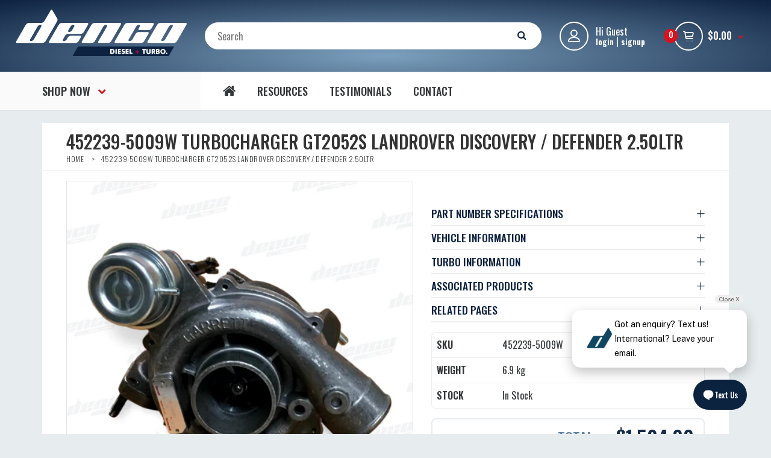

--- FILE ---
content_type: text/html; charset=utf-8
request_url: https://www.dencodiesel.com/products/lr017315-turbocharger-gt2052s-landrover-discovery-defender-2-5ltr
body_size: 28959
content:
<!DOCTYPE html>
<!--[if IE 7]><html lang="en" class="ie7 responsive"><![endif]-->
<!--[if IE 8]><html lang="en" class="ie8 responsive"><![endif]-->
<!--[if IE 9]><html lang="en" class="ie9 responsive"><![endif]-->
<!--[if !IE]><!--><html lang="en" class="responsive"><!--<![endif]-->
<head>
  

  
  <meta charset="utf-8" />
  <!--[if IE]><meta http-equiv='X-UA-Compatible' content='IE=edge,chrome=1' /><![endif]--><meta name="viewport" content="width=device-width, initial-scale=1, minimum-scale=1, maximum-scale=1" /><link rel="canonical" href="https://www.dencodiesel.com/products/lr017315-turbocharger-gt2052s-landrover-discovery-defender-2-5ltr" /><link rel="shortcut icon" href="//www.dencodiesel.com/cdn/shop/t/22/assets/favicon.png?v=100265839710082563691761013665" type="image/x-icon" /><link rel="apple-touch-icon-precomposed" href="//www.dencodiesel.com/cdn/shop/t/22/assets/iphone_icon.png?v=154611507939195782181761013665" /><link rel="apple-touch-icon-precomposed" sizes="114x114" href="//www.dencodiesel.com/cdn/shop/t/22/assets/iphone_icon_retina.png?v=183628175811789655751761013665" /><link rel="apple-touch-icon-precomposed" sizes="72x72" href="//www.dencodiesel.com/cdn/shop/t/22/assets/ipad_icon.png?v=32388761659243879341761013665" /><link rel="apple-touch-icon-precomposed" sizes="144x144" href="//www.dencodiesel.com/cdn/shop/t/22/assets/ipad_icon_retina.png?v=44488939688024299431761013665" /><meta name="description" content="PART NUMBER SPECIFICATIONS Part No.: 452239-5009W Direct service replacement for all earlier dash numbers  ALTERNATE PART NUMBER: 452239-5009 /452239-0009 / 452239-5009SPREVIOUS GARRETT PART NUMBER: 452239-5008 / 452239-0008 / 452239-5008S / 452239-5006 / 452239-5006S / 452239-0006 / 452239-5005 / 452239-5005S / 452239" /><title>452239-5009W TURBOCHARGER GT2052S LANDROVER DISCOVERY / DEFENDER 2.50L | Denco Diesel and Turbo</title><meta property="og:image" content="http://www.dencodiesel.com/cdn/shop/files/452239-5009w-turbocharger-gt2052s-landrover-discovery-defender-2-50ltr-genuine-oem-turbochargers-143_grande.jpg?v=1764202267" />
  <meta property="og:image:secure_url" content="https://www.dencodiesel.com/cdn/shop/files/452239-5009w-turbocharger-gt2052s-landrover-discovery-defender-2-50ltr-genuine-oem-turbochargers-143_grande.jpg?v=1764202267" />
<link href="//fonts.googleapis.com/css?family=Oswald:300italic,400italic,500italic,600italic,700italic,800italic,100,200,300,400,500,600,700,800&subset=cyrillic-ext,greek-ext,latin,latin-ext,cyrillic,greek,vietnamese" rel='stylesheet' type='text/css' />
  <link href="//www.dencodiesel.com/cdn/shop/t/22/assets/rt.application.scss.css?v=25371135857952155971761014104" rel="stylesheet" type="text/css" media="all" />
  <link href="//www.dencodiesel.com/cdn/shop/t/22/assets/rt.custom.scss.css?v=31081444780236296831761014296" rel="stylesheet" type="text/css" media="all" />
  <link href="//www.dencodiesel.com/cdn/shop/t/22/assets/custom_code.scss.css?v=90791115254780552311761014104" rel="stylesheet" type="text/css" media="all" />
  <script>
  window.sidebar = false;
  window.template = "product";
  window.rtl = false;
  window.popup_mailchimp_expire = 0;
  window.popup_mailchimp_period = 1;
  window.popup_mailchimp_delay = 200;
  window.popup_mailchimp_close = 0;
  window.products = {};
  window.product_image_zoom = 0;
  window.asset_url = "//www.dencodiesel.com/cdn/shop/t/22/assets/?v=4655";
  window.swatch_color = true;
  window.swatch_size = true;
  window.shopping_cart_ajax = true;
  window.contact_map_address = "110-3575 Saint-Laurent Blvd. Montréal, QC, Canada  H2X 2T7";
  window.money_format = "${{amount}}";
  window.show_multiple_currencies = true;window.shopCurrency = "AUD";
  window.defaultCurrency = "AUD";
  window.cookieCurrency = "";
  window.jsonCurrency = "${{amount}} AUD";
  window.jsonMoney = "${{amount}}";
  window.formatCurrency = "money_format";window.all_results_text = "See all results";
  window.megamenu_active = false;
  window.megamenu_hover = false;
  window.megamenu_responsive = false;
  window.megamenu_responsive_design = "yes";
  window.fixed_header = "menu";
</script>
  
  
  <script src="//www.dencodiesel.com/cdn/shop/t/22/assets/jquery-2.1.4.min.js?v=146653844047132007351761013665" type="text/javascript"></script>
  
   <script src="//www.dencodiesel.com/cdn/shop/t/22/assets/jquery.mCustomScrollbar.concat.min.js?v=13324644230482036091761013665" type="text/javascript"></script>
<link href="//www.dencodiesel.com/cdn/shop/t/22/assets/jquery.mCustomScrollbar.min.css?v=144417456319105945571761013665" rel="stylesheet" type="text/css" media="all" />
  


  

  <script>window.performance && window.performance.mark && window.performance.mark('shopify.content_for_header.start');</script><meta name="google-site-verification" content="RPZlew4HwUShMezMYt6cTitLz7AO330ZGSAt6yqvERY">
<meta name="facebook-domain-verification" content="n2kxlq8v8305w7e40xoytcq9ep8vp6">
<meta id="shopify-digital-wallet" name="shopify-digital-wallet" content="/8656152/digital_wallets/dialog">
<meta name="shopify-checkout-api-token" content="b26e17350d89a382ade3c06582c2687c">
<meta id="in-context-paypal-metadata" data-shop-id="8656152" data-venmo-supported="false" data-environment="production" data-locale="en_US" data-paypal-v4="true" data-currency="AUD">
<link rel="alternate" type="application/json+oembed" href="https://www.dencodiesel.com/products/lr017315-turbocharger-gt2052s-landrover-discovery-defender-2-5ltr.oembed">
<script async="async" src="/checkouts/internal/preloads.js?locale=en-AU"></script>
<link rel="preconnect" href="https://shop.app" crossorigin="anonymous">
<script async="async" src="https://shop.app/checkouts/internal/preloads.js?locale=en-AU&shop_id=8656152" crossorigin="anonymous"></script>
<script id="apple-pay-shop-capabilities" type="application/json">{"shopId":8656152,"countryCode":"AU","currencyCode":"AUD","merchantCapabilities":["supports3DS"],"merchantId":"gid:\/\/shopify\/Shop\/8656152","merchantName":"Denco Diesel and Turbo","requiredBillingContactFields":["postalAddress","email","phone"],"requiredShippingContactFields":["postalAddress","email","phone"],"shippingType":"shipping","supportedNetworks":["visa","masterCard","amex","jcb"],"total":{"type":"pending","label":"Denco Diesel and Turbo","amount":"1.00"},"shopifyPaymentsEnabled":true,"supportsSubscriptions":true}</script>
<script id="shopify-features" type="application/json">{"accessToken":"b26e17350d89a382ade3c06582c2687c","betas":["rich-media-storefront-analytics"],"domain":"www.dencodiesel.com","predictiveSearch":true,"shopId":8656152,"locale":"en"}</script>
<script>var Shopify = Shopify || {};
Shopify.shop = "denco-diesel.myshopify.com";
Shopify.locale = "en";
Shopify.currency = {"active":"AUD","rate":"1.0"};
Shopify.country = "AU";
Shopify.theme = {"name":"21 Oct 2025","id":141513949249,"schema_name":null,"schema_version":null,"theme_store_id":null,"role":"main"};
Shopify.theme.handle = "null";
Shopify.theme.style = {"id":null,"handle":null};
Shopify.cdnHost = "www.dencodiesel.com/cdn";
Shopify.routes = Shopify.routes || {};
Shopify.routes.root = "/";</script>
<script type="module">!function(o){(o.Shopify=o.Shopify||{}).modules=!0}(window);</script>
<script>!function(o){function n(){var o=[];function n(){o.push(Array.prototype.slice.apply(arguments))}return n.q=o,n}var t=o.Shopify=o.Shopify||{};t.loadFeatures=n(),t.autoloadFeatures=n()}(window);</script>
<script>
  window.ShopifyPay = window.ShopifyPay || {};
  window.ShopifyPay.apiHost = "shop.app\/pay";
  window.ShopifyPay.redirectState = null;
</script>
<script id="shop-js-analytics" type="application/json">{"pageType":"product"}</script>
<script defer="defer" async type="module" src="//www.dencodiesel.com/cdn/shopifycloud/shop-js/modules/v2/client.init-shop-cart-sync_BT-GjEfc.en.esm.js"></script>
<script defer="defer" async type="module" src="//www.dencodiesel.com/cdn/shopifycloud/shop-js/modules/v2/chunk.common_D58fp_Oc.esm.js"></script>
<script defer="defer" async type="module" src="//www.dencodiesel.com/cdn/shopifycloud/shop-js/modules/v2/chunk.modal_xMitdFEc.esm.js"></script>
<script type="module">
  await import("//www.dencodiesel.com/cdn/shopifycloud/shop-js/modules/v2/client.init-shop-cart-sync_BT-GjEfc.en.esm.js");
await import("//www.dencodiesel.com/cdn/shopifycloud/shop-js/modules/v2/chunk.common_D58fp_Oc.esm.js");
await import("//www.dencodiesel.com/cdn/shopifycloud/shop-js/modules/v2/chunk.modal_xMitdFEc.esm.js");

  window.Shopify.SignInWithShop?.initShopCartSync?.({"fedCMEnabled":true,"windoidEnabled":true});

</script>
<script>
  window.Shopify = window.Shopify || {};
  if (!window.Shopify.featureAssets) window.Shopify.featureAssets = {};
  window.Shopify.featureAssets['shop-js'] = {"shop-cart-sync":["modules/v2/client.shop-cart-sync_DZOKe7Ll.en.esm.js","modules/v2/chunk.common_D58fp_Oc.esm.js","modules/v2/chunk.modal_xMitdFEc.esm.js"],"init-fed-cm":["modules/v2/client.init-fed-cm_B6oLuCjv.en.esm.js","modules/v2/chunk.common_D58fp_Oc.esm.js","modules/v2/chunk.modal_xMitdFEc.esm.js"],"shop-cash-offers":["modules/v2/client.shop-cash-offers_D2sdYoxE.en.esm.js","modules/v2/chunk.common_D58fp_Oc.esm.js","modules/v2/chunk.modal_xMitdFEc.esm.js"],"shop-login-button":["modules/v2/client.shop-login-button_QeVjl5Y3.en.esm.js","modules/v2/chunk.common_D58fp_Oc.esm.js","modules/v2/chunk.modal_xMitdFEc.esm.js"],"pay-button":["modules/v2/client.pay-button_DXTOsIq6.en.esm.js","modules/v2/chunk.common_D58fp_Oc.esm.js","modules/v2/chunk.modal_xMitdFEc.esm.js"],"shop-button":["modules/v2/client.shop-button_DQZHx9pm.en.esm.js","modules/v2/chunk.common_D58fp_Oc.esm.js","modules/v2/chunk.modal_xMitdFEc.esm.js"],"avatar":["modules/v2/client.avatar_BTnouDA3.en.esm.js"],"init-windoid":["modules/v2/client.init-windoid_CR1B-cfM.en.esm.js","modules/v2/chunk.common_D58fp_Oc.esm.js","modules/v2/chunk.modal_xMitdFEc.esm.js"],"init-shop-for-new-customer-accounts":["modules/v2/client.init-shop-for-new-customer-accounts_C_vY_xzh.en.esm.js","modules/v2/client.shop-login-button_QeVjl5Y3.en.esm.js","modules/v2/chunk.common_D58fp_Oc.esm.js","modules/v2/chunk.modal_xMitdFEc.esm.js"],"init-shop-email-lookup-coordinator":["modules/v2/client.init-shop-email-lookup-coordinator_BI7n9ZSv.en.esm.js","modules/v2/chunk.common_D58fp_Oc.esm.js","modules/v2/chunk.modal_xMitdFEc.esm.js"],"init-shop-cart-sync":["modules/v2/client.init-shop-cart-sync_BT-GjEfc.en.esm.js","modules/v2/chunk.common_D58fp_Oc.esm.js","modules/v2/chunk.modal_xMitdFEc.esm.js"],"shop-toast-manager":["modules/v2/client.shop-toast-manager_DiYdP3xc.en.esm.js","modules/v2/chunk.common_D58fp_Oc.esm.js","modules/v2/chunk.modal_xMitdFEc.esm.js"],"init-customer-accounts":["modules/v2/client.init-customer-accounts_D9ZNqS-Q.en.esm.js","modules/v2/client.shop-login-button_QeVjl5Y3.en.esm.js","modules/v2/chunk.common_D58fp_Oc.esm.js","modules/v2/chunk.modal_xMitdFEc.esm.js"],"init-customer-accounts-sign-up":["modules/v2/client.init-customer-accounts-sign-up_iGw4briv.en.esm.js","modules/v2/client.shop-login-button_QeVjl5Y3.en.esm.js","modules/v2/chunk.common_D58fp_Oc.esm.js","modules/v2/chunk.modal_xMitdFEc.esm.js"],"shop-follow-button":["modules/v2/client.shop-follow-button_CqMgW2wH.en.esm.js","modules/v2/chunk.common_D58fp_Oc.esm.js","modules/v2/chunk.modal_xMitdFEc.esm.js"],"checkout-modal":["modules/v2/client.checkout-modal_xHeaAweL.en.esm.js","modules/v2/chunk.common_D58fp_Oc.esm.js","modules/v2/chunk.modal_xMitdFEc.esm.js"],"shop-login":["modules/v2/client.shop-login_D91U-Q7h.en.esm.js","modules/v2/chunk.common_D58fp_Oc.esm.js","modules/v2/chunk.modal_xMitdFEc.esm.js"],"lead-capture":["modules/v2/client.lead-capture_BJmE1dJe.en.esm.js","modules/v2/chunk.common_D58fp_Oc.esm.js","modules/v2/chunk.modal_xMitdFEc.esm.js"],"payment-terms":["modules/v2/client.payment-terms_Ci9AEqFq.en.esm.js","modules/v2/chunk.common_D58fp_Oc.esm.js","modules/v2/chunk.modal_xMitdFEc.esm.js"]};
</script>
<script>(function() {
  var isLoaded = false;
  function asyncLoad() {
    if (isLoaded) return;
    isLoaded = true;
    var urls = ["https:\/\/s3.amazonaws.com\/rc-prod-cdn\/js\/rc-util-shopify.js?shop=denco-diesel.myshopify.com","https:\/\/popup.lifterapps.com\/js\/modal.js?shop=denco-diesel.myshopify.com","\/\/searchserverapi1.com\/widgets\/shopify\/init.js?a=0i3C4s2g9P\u0026shop=denco-diesel.myshopify.com"];
    for (var i = 0; i < urls.length; i++) {
      var s = document.createElement('script');
      s.type = 'text/javascript';
      s.async = true;
      s.src = urls[i];
      var x = document.getElementsByTagName('script')[0];
      x.parentNode.insertBefore(s, x);
    }
  };
  if(window.attachEvent) {
    window.attachEvent('onload', asyncLoad);
  } else {
    window.addEventListener('load', asyncLoad, false);
  }
})();</script>
<script id="__st">var __st={"a":8656152,"offset":39600,"reqid":"d799a1fd-c878-4176-8e58-ff852ab5ff01-1769052636","pageurl":"www.dencodiesel.com\/products\/lr017315-turbocharger-gt2052s-landrover-discovery-defender-2-5ltr","u":"5b6bbf36db38","p":"product","rtyp":"product","rid":1630490435};</script>
<script>window.ShopifyPaypalV4VisibilityTracking = true;</script>
<script id="captcha-bootstrap">!function(){'use strict';const t='contact',e='account',n='new_comment',o=[[t,t],['blogs',n],['comments',n],[t,'customer']],c=[[e,'customer_login'],[e,'guest_login'],[e,'recover_customer_password'],[e,'create_customer']],r=t=>t.map((([t,e])=>`form[action*='/${t}']:not([data-nocaptcha='true']) input[name='form_type'][value='${e}']`)).join(','),a=t=>()=>t?[...document.querySelectorAll(t)].map((t=>t.form)):[];function s(){const t=[...o],e=r(t);return a(e)}const i='password',u='form_key',d=['recaptcha-v3-token','g-recaptcha-response','h-captcha-response',i],f=()=>{try{return window.sessionStorage}catch{return}},m='__shopify_v',_=t=>t.elements[u];function p(t,e,n=!1){try{const o=window.sessionStorage,c=JSON.parse(o.getItem(e)),{data:r}=function(t){const{data:e,action:n}=t;return t[m]||n?{data:e,action:n}:{data:t,action:n}}(c);for(const[e,n]of Object.entries(r))t.elements[e]&&(t.elements[e].value=n);n&&o.removeItem(e)}catch(o){console.error('form repopulation failed',{error:o})}}const l='form_type',E='cptcha';function T(t){t.dataset[E]=!0}const w=window,h=w.document,L='Shopify',v='ce_forms',y='captcha';let A=!1;((t,e)=>{const n=(g='f06e6c50-85a8-45c8-87d0-21a2b65856fe',I='https://cdn.shopify.com/shopifycloud/storefront-forms-hcaptcha/ce_storefront_forms_captcha_hcaptcha.v1.5.2.iife.js',D={infoText:'Protected by hCaptcha',privacyText:'Privacy',termsText:'Terms'},(t,e,n)=>{const o=w[L][v],c=o.bindForm;if(c)return c(t,g,e,D).then(n);var r;o.q.push([[t,g,e,D],n]),r=I,A||(h.body.append(Object.assign(h.createElement('script'),{id:'captcha-provider',async:!0,src:r})),A=!0)});var g,I,D;w[L]=w[L]||{},w[L][v]=w[L][v]||{},w[L][v].q=[],w[L][y]=w[L][y]||{},w[L][y].protect=function(t,e){n(t,void 0,e),T(t)},Object.freeze(w[L][y]),function(t,e,n,w,h,L){const[v,y,A,g]=function(t,e,n){const i=e?o:[],u=t?c:[],d=[...i,...u],f=r(d),m=r(i),_=r(d.filter((([t,e])=>n.includes(e))));return[a(f),a(m),a(_),s()]}(w,h,L),I=t=>{const e=t.target;return e instanceof HTMLFormElement?e:e&&e.form},D=t=>v().includes(t);t.addEventListener('submit',(t=>{const e=I(t);if(!e)return;const n=D(e)&&!e.dataset.hcaptchaBound&&!e.dataset.recaptchaBound,o=_(e),c=g().includes(e)&&(!o||!o.value);(n||c)&&t.preventDefault(),c&&!n&&(function(t){try{if(!f())return;!function(t){const e=f();if(!e)return;const n=_(t);if(!n)return;const o=n.value;o&&e.removeItem(o)}(t);const e=Array.from(Array(32),(()=>Math.random().toString(36)[2])).join('');!function(t,e){_(t)||t.append(Object.assign(document.createElement('input'),{type:'hidden',name:u})),t.elements[u].value=e}(t,e),function(t,e){const n=f();if(!n)return;const o=[...t.querySelectorAll(`input[type='${i}']`)].map((({name:t})=>t)),c=[...d,...o],r={};for(const[a,s]of new FormData(t).entries())c.includes(a)||(r[a]=s);n.setItem(e,JSON.stringify({[m]:1,action:t.action,data:r}))}(t,e)}catch(e){console.error('failed to persist form',e)}}(e),e.submit())}));const S=(t,e)=>{t&&!t.dataset[E]&&(n(t,e.some((e=>e===t))),T(t))};for(const o of['focusin','change'])t.addEventListener(o,(t=>{const e=I(t);D(e)&&S(e,y())}));const B=e.get('form_key'),M=e.get(l),P=B&&M;t.addEventListener('DOMContentLoaded',(()=>{const t=y();if(P)for(const e of t)e.elements[l].value===M&&p(e,B);[...new Set([...A(),...v().filter((t=>'true'===t.dataset.shopifyCaptcha))])].forEach((e=>S(e,t)))}))}(h,new URLSearchParams(w.location.search),n,t,e,['guest_login'])})(!1,!0)}();</script>
<script integrity="sha256-4kQ18oKyAcykRKYeNunJcIwy7WH5gtpwJnB7kiuLZ1E=" data-source-attribution="shopify.loadfeatures" defer="defer" src="//www.dencodiesel.com/cdn/shopifycloud/storefront/assets/storefront/load_feature-a0a9edcb.js" crossorigin="anonymous"></script>
<script crossorigin="anonymous" defer="defer" src="//www.dencodiesel.com/cdn/shopifycloud/storefront/assets/shopify_pay/storefront-65b4c6d7.js?v=20250812"></script>
<script data-source-attribution="shopify.dynamic_checkout.dynamic.init">var Shopify=Shopify||{};Shopify.PaymentButton=Shopify.PaymentButton||{isStorefrontPortableWallets:!0,init:function(){window.Shopify.PaymentButton.init=function(){};var t=document.createElement("script");t.src="https://www.dencodiesel.com/cdn/shopifycloud/portable-wallets/latest/portable-wallets.en.js",t.type="module",document.head.appendChild(t)}};
</script>
<script data-source-attribution="shopify.dynamic_checkout.buyer_consent">
  function portableWalletsHideBuyerConsent(e){var t=document.getElementById("shopify-buyer-consent"),n=document.getElementById("shopify-subscription-policy-button");t&&n&&(t.classList.add("hidden"),t.setAttribute("aria-hidden","true"),n.removeEventListener("click",e))}function portableWalletsShowBuyerConsent(e){var t=document.getElementById("shopify-buyer-consent"),n=document.getElementById("shopify-subscription-policy-button");t&&n&&(t.classList.remove("hidden"),t.removeAttribute("aria-hidden"),n.addEventListener("click",e))}window.Shopify?.PaymentButton&&(window.Shopify.PaymentButton.hideBuyerConsent=portableWalletsHideBuyerConsent,window.Shopify.PaymentButton.showBuyerConsent=portableWalletsShowBuyerConsent);
</script>
<script data-source-attribution="shopify.dynamic_checkout.cart.bootstrap">document.addEventListener("DOMContentLoaded",(function(){function t(){return document.querySelector("shopify-accelerated-checkout-cart, shopify-accelerated-checkout")}if(t())Shopify.PaymentButton.init();else{new MutationObserver((function(e,n){t()&&(Shopify.PaymentButton.init(),n.disconnect())})).observe(document.body,{childList:!0,subtree:!0})}}));
</script>
<link id="shopify-accelerated-checkout-styles" rel="stylesheet" media="screen" href="https://www.dencodiesel.com/cdn/shopifycloud/portable-wallets/latest/accelerated-checkout-backwards-compat.css" crossorigin="anonymous">
<style id="shopify-accelerated-checkout-cart">
        #shopify-buyer-consent {
  margin-top: 1em;
  display: inline-block;
  width: 100%;
}

#shopify-buyer-consent.hidden {
  display: none;
}

#shopify-subscription-policy-button {
  background: none;
  border: none;
  padding: 0;
  text-decoration: underline;
  font-size: inherit;
  cursor: pointer;
}

#shopify-subscription-policy-button::before {
  box-shadow: none;
}

      </style>

<script>window.performance && window.performance.mark && window.performance.mark('shopify.content_for_header.end');</script>
  
  
<script async src="https://cdn.coaxspaces.com/au/pulse.min.js" data-key="QI72YfI" data-identifier="564c5a"></script>
<script async src="https://webtracking.excitation.com.au/add/tofields-cy.js"></script>
<script async src="https://trkcall.com/scripts/99292.js"></script>

<!-- Google Tag Manager -->
<script>(function(w,d,s,l,i){w[l]=w[l]||[];w[l].push({'gtm.start':
new Date().getTime(),event:'gtm.js'});var f=d.getElementsByTagName(s)[0],
j=d.createElement(s),dl=l!='dataLayer'?'&l='+l:'';j.async=true;j.src=
'https://www.googletagmanager.com/gtm.js?id='+i+dl;f.parentNode.insertBefore(j,f);
})(window,document,'script','dataLayer','GTM-WNLHLPWH');</script>
<!-- End Google Tag Manager -->





  

  
<script src="https://cdn.shopify.com/extensions/54836483-104c-4f15-b99b-a048d9ea027e/infinite-google-ads-232/assets/Pixels-app-block.js" type="text/javascript" defer="defer"></script>
<link href="https://monorail-edge.shopifysvc.com" rel="dns-prefetch">
<script>(function(){if ("sendBeacon" in navigator && "performance" in window) {try {var session_token_from_headers = performance.getEntriesByType('navigation')[0].serverTiming.find(x => x.name == '_s').description;} catch {var session_token_from_headers = undefined;}var session_cookie_matches = document.cookie.match(/_shopify_s=([^;]*)/);var session_token_from_cookie = session_cookie_matches && session_cookie_matches.length === 2 ? session_cookie_matches[1] : "";var session_token = session_token_from_headers || session_token_from_cookie || "";function handle_abandonment_event(e) {var entries = performance.getEntries().filter(function(entry) {return /monorail-edge.shopifysvc.com/.test(entry.name);});if (!window.abandonment_tracked && entries.length === 0) {window.abandonment_tracked = true;var currentMs = Date.now();var navigation_start = performance.timing.navigationStart;var payload = {shop_id: 8656152,url: window.location.href,navigation_start,duration: currentMs - navigation_start,session_token,page_type: "product"};window.navigator.sendBeacon("https://monorail-edge.shopifysvc.com/v1/produce", JSON.stringify({schema_id: "online_store_buyer_site_abandonment/1.1",payload: payload,metadata: {event_created_at_ms: currentMs,event_sent_at_ms: currentMs}}));}}window.addEventListener('pagehide', handle_abandonment_event);}}());</script>
<script id="web-pixels-manager-setup">(function e(e,d,r,n,o){if(void 0===o&&(o={}),!Boolean(null===(a=null===(i=window.Shopify)||void 0===i?void 0:i.analytics)||void 0===a?void 0:a.replayQueue)){var i,a;window.Shopify=window.Shopify||{};var t=window.Shopify;t.analytics=t.analytics||{};var s=t.analytics;s.replayQueue=[],s.publish=function(e,d,r){return s.replayQueue.push([e,d,r]),!0};try{self.performance.mark("wpm:start")}catch(e){}var l=function(){var e={modern:/Edge?\/(1{2}[4-9]|1[2-9]\d|[2-9]\d{2}|\d{4,})\.\d+(\.\d+|)|Firefox\/(1{2}[4-9]|1[2-9]\d|[2-9]\d{2}|\d{4,})\.\d+(\.\d+|)|Chrom(ium|e)\/(9{2}|\d{3,})\.\d+(\.\d+|)|(Maci|X1{2}).+ Version\/(15\.\d+|(1[6-9]|[2-9]\d|\d{3,})\.\d+)([,.]\d+|)( \(\w+\)|)( Mobile\/\w+|) Safari\/|Chrome.+OPR\/(9{2}|\d{3,})\.\d+\.\d+|(CPU[ +]OS|iPhone[ +]OS|CPU[ +]iPhone|CPU IPhone OS|CPU iPad OS)[ +]+(15[._]\d+|(1[6-9]|[2-9]\d|\d{3,})[._]\d+)([._]\d+|)|Android:?[ /-](13[3-9]|1[4-9]\d|[2-9]\d{2}|\d{4,})(\.\d+|)(\.\d+|)|Android.+Firefox\/(13[5-9]|1[4-9]\d|[2-9]\d{2}|\d{4,})\.\d+(\.\d+|)|Android.+Chrom(ium|e)\/(13[3-9]|1[4-9]\d|[2-9]\d{2}|\d{4,})\.\d+(\.\d+|)|SamsungBrowser\/([2-9]\d|\d{3,})\.\d+/,legacy:/Edge?\/(1[6-9]|[2-9]\d|\d{3,})\.\d+(\.\d+|)|Firefox\/(5[4-9]|[6-9]\d|\d{3,})\.\d+(\.\d+|)|Chrom(ium|e)\/(5[1-9]|[6-9]\d|\d{3,})\.\d+(\.\d+|)([\d.]+$|.*Safari\/(?![\d.]+ Edge\/[\d.]+$))|(Maci|X1{2}).+ Version\/(10\.\d+|(1[1-9]|[2-9]\d|\d{3,})\.\d+)([,.]\d+|)( \(\w+\)|)( Mobile\/\w+|) Safari\/|Chrome.+OPR\/(3[89]|[4-9]\d|\d{3,})\.\d+\.\d+|(CPU[ +]OS|iPhone[ +]OS|CPU[ +]iPhone|CPU IPhone OS|CPU iPad OS)[ +]+(10[._]\d+|(1[1-9]|[2-9]\d|\d{3,})[._]\d+)([._]\d+|)|Android:?[ /-](13[3-9]|1[4-9]\d|[2-9]\d{2}|\d{4,})(\.\d+|)(\.\d+|)|Mobile Safari.+OPR\/([89]\d|\d{3,})\.\d+\.\d+|Android.+Firefox\/(13[5-9]|1[4-9]\d|[2-9]\d{2}|\d{4,})\.\d+(\.\d+|)|Android.+Chrom(ium|e)\/(13[3-9]|1[4-9]\d|[2-9]\d{2}|\d{4,})\.\d+(\.\d+|)|Android.+(UC? ?Browser|UCWEB|U3)[ /]?(15\.([5-9]|\d{2,})|(1[6-9]|[2-9]\d|\d{3,})\.\d+)\.\d+|SamsungBrowser\/(5\.\d+|([6-9]|\d{2,})\.\d+)|Android.+MQ{2}Browser\/(14(\.(9|\d{2,})|)|(1[5-9]|[2-9]\d|\d{3,})(\.\d+|))(\.\d+|)|K[Aa][Ii]OS\/(3\.\d+|([4-9]|\d{2,})\.\d+)(\.\d+|)/},d=e.modern,r=e.legacy,n=navigator.userAgent;return n.match(d)?"modern":n.match(r)?"legacy":"unknown"}(),u="modern"===l?"modern":"legacy",c=(null!=n?n:{modern:"",legacy:""})[u],f=function(e){return[e.baseUrl,"/wpm","/b",e.hashVersion,"modern"===e.buildTarget?"m":"l",".js"].join("")}({baseUrl:d,hashVersion:r,buildTarget:u}),m=function(e){var d=e.version,r=e.bundleTarget,n=e.surface,o=e.pageUrl,i=e.monorailEndpoint;return{emit:function(e){var a=e.status,t=e.errorMsg,s=(new Date).getTime(),l=JSON.stringify({metadata:{event_sent_at_ms:s},events:[{schema_id:"web_pixels_manager_load/3.1",payload:{version:d,bundle_target:r,page_url:o,status:a,surface:n,error_msg:t},metadata:{event_created_at_ms:s}}]});if(!i)return console&&console.warn&&console.warn("[Web Pixels Manager] No Monorail endpoint provided, skipping logging."),!1;try{return self.navigator.sendBeacon.bind(self.navigator)(i,l)}catch(e){}var u=new XMLHttpRequest;try{return u.open("POST",i,!0),u.setRequestHeader("Content-Type","text/plain"),u.send(l),!0}catch(e){return console&&console.warn&&console.warn("[Web Pixels Manager] Got an unhandled error while logging to Monorail."),!1}}}}({version:r,bundleTarget:l,surface:e.surface,pageUrl:self.location.href,monorailEndpoint:e.monorailEndpoint});try{o.browserTarget=l,function(e){var d=e.src,r=e.async,n=void 0===r||r,o=e.onload,i=e.onerror,a=e.sri,t=e.scriptDataAttributes,s=void 0===t?{}:t,l=document.createElement("script"),u=document.querySelector("head"),c=document.querySelector("body");if(l.async=n,l.src=d,a&&(l.integrity=a,l.crossOrigin="anonymous"),s)for(var f in s)if(Object.prototype.hasOwnProperty.call(s,f))try{l.dataset[f]=s[f]}catch(e){}if(o&&l.addEventListener("load",o),i&&l.addEventListener("error",i),u)u.appendChild(l);else{if(!c)throw new Error("Did not find a head or body element to append the script");c.appendChild(l)}}({src:f,async:!0,onload:function(){if(!function(){var e,d;return Boolean(null===(d=null===(e=window.Shopify)||void 0===e?void 0:e.analytics)||void 0===d?void 0:d.initialized)}()){var d=window.webPixelsManager.init(e)||void 0;if(d){var r=window.Shopify.analytics;r.replayQueue.forEach((function(e){var r=e[0],n=e[1],o=e[2];d.publishCustomEvent(r,n,o)})),r.replayQueue=[],r.publish=d.publishCustomEvent,r.visitor=d.visitor,r.initialized=!0}}},onerror:function(){return m.emit({status:"failed",errorMsg:"".concat(f," has failed to load")})},sri:function(e){var d=/^sha384-[A-Za-z0-9+/=]+$/;return"string"==typeof e&&d.test(e)}(c)?c:"",scriptDataAttributes:o}),m.emit({status:"loading"})}catch(e){m.emit({status:"failed",errorMsg:(null==e?void 0:e.message)||"Unknown error"})}}})({shopId: 8656152,storefrontBaseUrl: "https://www.dencodiesel.com",extensionsBaseUrl: "https://extensions.shopifycdn.com/cdn/shopifycloud/web-pixels-manager",monorailEndpoint: "https://monorail-edge.shopifysvc.com/unstable/produce_batch",surface: "storefront-renderer",enabledBetaFlags: ["2dca8a86"],webPixelsConfigList: [{"id":"1270415425","configuration":"{\"config\":\"{\\\"google_tag_ids\\\":[\\\"G-C8VK5VV901\\\",\\\"GT-NCG87D2K\\\"],\\\"target_country\\\":\\\"AU\\\",\\\"gtag_events\\\":[{\\\"type\\\":\\\"search\\\",\\\"action_label\\\":\\\"G-C8VK5VV901\\\"},{\\\"type\\\":\\\"begin_checkout\\\",\\\"action_label\\\":\\\"G-C8VK5VV901\\\"},{\\\"type\\\":\\\"view_item\\\",\\\"action_label\\\":[\\\"G-C8VK5VV901\\\",\\\"MC-L7B2QJ1BY4\\\"]},{\\\"type\\\":\\\"purchase\\\",\\\"action_label\\\":[\\\"G-C8VK5VV901\\\",\\\"MC-L7B2QJ1BY4\\\"]},{\\\"type\\\":\\\"page_view\\\",\\\"action_label\\\":[\\\"G-C8VK5VV901\\\",\\\"MC-L7B2QJ1BY4\\\"]},{\\\"type\\\":\\\"add_payment_info\\\",\\\"action_label\\\":\\\"G-C8VK5VV901\\\"},{\\\"type\\\":\\\"add_to_cart\\\",\\\"action_label\\\":\\\"G-C8VK5VV901\\\"}],\\\"enable_monitoring_mode\\\":false}\"}","eventPayloadVersion":"v1","runtimeContext":"OPEN","scriptVersion":"b2a88bafab3e21179ed38636efcd8a93","type":"APP","apiClientId":1780363,"privacyPurposes":[],"dataSharingAdjustments":{"protectedCustomerApprovalScopes":["read_customer_address","read_customer_email","read_customer_name","read_customer_personal_data","read_customer_phone"]}},{"id":"1020231745","configuration":"{\"pixel_id\":\"1549358696473790\",\"pixel_type\":\"facebook_pixel\"}","eventPayloadVersion":"v1","runtimeContext":"OPEN","scriptVersion":"ca16bc87fe92b6042fbaa3acc2fbdaa6","type":"APP","apiClientId":2329312,"privacyPurposes":["ANALYTICS","MARKETING","SALE_OF_DATA"],"dataSharingAdjustments":{"protectedCustomerApprovalScopes":["read_customer_address","read_customer_email","read_customer_name","read_customer_personal_data","read_customer_phone"]}},{"id":"695435329","configuration":"{\"accountID\":\"4843\"}","eventPayloadVersion":"v1","runtimeContext":"STRICT","scriptVersion":"85221c2e9b30b4dcbaf72daf7e4296cb","type":"APP","apiClientId":51607764993,"privacyPurposes":["ANALYTICS","MARKETING","SALE_OF_DATA"],"dataSharingAdjustments":{"protectedCustomerApprovalScopes":[]}},{"id":"40009793","configuration":"{\"apiKey\":\"0i3C4s2g9P\", \"host\":\"searchserverapi.com\"}","eventPayloadVersion":"v1","runtimeContext":"STRICT","scriptVersion":"5559ea45e47b67d15b30b79e7c6719da","type":"APP","apiClientId":578825,"privacyPurposes":["ANALYTICS"],"dataSharingAdjustments":{"protectedCustomerApprovalScopes":["read_customer_personal_data"]}},{"id":"52133953","eventPayloadVersion":"v1","runtimeContext":"LAX","scriptVersion":"1","type":"CUSTOM","privacyPurposes":["MARKETING"],"name":"Meta pixel (migrated)"},{"id":"73531457","eventPayloadVersion":"v1","runtimeContext":"LAX","scriptVersion":"1","type":"CUSTOM","privacyPurposes":["ANALYTICS"],"name":"Google Analytics tag (migrated)"},{"id":"96174145","eventPayloadVersion":"1","runtimeContext":"LAX","scriptVersion":"1","type":"CUSTOM","privacyPurposes":[],"name":"Infinite Google Ads Custom"},{"id":"shopify-app-pixel","configuration":"{}","eventPayloadVersion":"v1","runtimeContext":"STRICT","scriptVersion":"0450","apiClientId":"shopify-pixel","type":"APP","privacyPurposes":["ANALYTICS","MARKETING"]},{"id":"shopify-custom-pixel","eventPayloadVersion":"v1","runtimeContext":"LAX","scriptVersion":"0450","apiClientId":"shopify-pixel","type":"CUSTOM","privacyPurposes":["ANALYTICS","MARKETING"]}],isMerchantRequest: false,initData: {"shop":{"name":"Denco Diesel and Turbo","paymentSettings":{"currencyCode":"AUD"},"myshopifyDomain":"denco-diesel.myshopify.com","countryCode":"AU","storefrontUrl":"https:\/\/www.dencodiesel.com"},"customer":null,"cart":null,"checkout":null,"productVariants":[{"price":{"amount":1367.27,"currencyCode":"AUD"},"product":{"title":"452239-5009W TURBOCHARGER GT2052S LANDROVER DISCOVERY \/ DEFENDER 2.50LTR","vendor":"Garrett","id":"1630490435","untranslatedTitle":"452239-5009W TURBOCHARGER GT2052S LANDROVER DISCOVERY \/ DEFENDER 2.50LTR","url":"\/products\/lr017315-turbocharger-gt2052s-landrover-discovery-defender-2-5ltr","type":"GENUINE OEM TURBOCHARGERS"},"id":"13559964008515","image":{"src":"\/\/www.dencodiesel.com\/cdn\/shop\/files\/452239-5009w-turbocharger-gt2052s-landrover-discovery-defender-2-50ltr-genuine-oem-turbochargers-143.jpg?v=1764202267"},"sku":"452239-5009W","title":"Retail","untranslatedTitle":"Retail"},{"price":{"amount":1162.18,"currencyCode":"AUD"},"product":{"title":"452239-5009W TURBOCHARGER GT2052S LANDROVER DISCOVERY \/ DEFENDER 2.50LTR","vendor":"Garrett","id":"1630490435","untranslatedTitle":"452239-5009W TURBOCHARGER GT2052S LANDROVER DISCOVERY \/ DEFENDER 2.50LTR","url":"\/products\/lr017315-turbocharger-gt2052s-landrover-discovery-defender-2-5ltr","type":"GENUINE OEM TURBOCHARGERS"},"id":"13559964074051","image":{"src":"\/\/www.dencodiesel.com\/cdn\/shop\/files\/452239-5009w-turbocharger-gt2052s-landrover-discovery-defender-2-50ltr-genuine-oem-turbochargers-143.jpg?v=1764202267"},"sku":"452239-5009W","title":"Trade","untranslatedTitle":"Trade"},{"price":{"amount":1093.82,"currencyCode":"AUD"},"product":{"title":"452239-5009W TURBOCHARGER GT2052S LANDROVER DISCOVERY \/ DEFENDER 2.50LTR","vendor":"Garrett","id":"1630490435","untranslatedTitle":"452239-5009W TURBOCHARGER GT2052S LANDROVER DISCOVERY \/ DEFENDER 2.50LTR","url":"\/products\/lr017315-turbocharger-gt2052s-landrover-discovery-defender-2-5ltr","type":"GENUINE OEM TURBOCHARGERS"},"id":"39584660095041","image":{"src":"\/\/www.dencodiesel.com\/cdn\/shop\/files\/452239-5009w-turbocharger-gt2052s-landrover-discovery-defender-2-50ltr-genuine-oem-turbochargers-143.jpg?v=1764202267"},"sku":"452239-5009W","title":"OeDeal","untranslatedTitle":"OeDeal"},{"price":{"amount":1093.82,"currencyCode":"AUD"},"product":{"title":"452239-5009W TURBOCHARGER GT2052S LANDROVER DISCOVERY \/ DEFENDER 2.50LTR","vendor":"Garrett","id":"1630490435","untranslatedTitle":"452239-5009W TURBOCHARGER GT2052S LANDROVER DISCOVERY \/ DEFENDER 2.50LTR","url":"\/products\/lr017315-turbocharger-gt2052s-landrover-discovery-defender-2-5ltr","type":"GENUINE OEM TURBOCHARGERS"},"id":"13559964172355","image":{"src":"\/\/www.dencodiesel.com\/cdn\/shop\/files\/452239-5009w-turbocharger-gt2052s-landrover-discovery-defender-2-50ltr-genuine-oem-turbochargers-143.jpg?v=1764202267"},"sku":"452239-5009W","title":"Wholesale","untranslatedTitle":"Wholesale"},{"price":{"amount":1025.45,"currencyCode":"AUD"},"product":{"title":"452239-5009W TURBOCHARGER GT2052S LANDROVER DISCOVERY \/ DEFENDER 2.50LTR","vendor":"Garrett","id":"1630490435","untranslatedTitle":"452239-5009W TURBOCHARGER GT2052S LANDROVER DISCOVERY \/ DEFENDER 2.50LTR","url":"\/products\/lr017315-turbocharger-gt2052s-landrover-discovery-defender-2-5ltr","type":"GENUINE OEM TURBOCHARGERS"},"id":"13559964205123","image":{"src":"\/\/www.dencodiesel.com\/cdn\/shop\/files\/452239-5009w-turbocharger-gt2052s-landrover-discovery-defender-2-50ltr-genuine-oem-turbochargers-143.jpg?v=1764202267"},"sku":"452239-5009W","title":"Wholesale*","untranslatedTitle":"Wholesale*"},{"price":{"amount":1025.45,"currencyCode":"AUD"},"product":{"title":"452239-5009W TURBOCHARGER GT2052S LANDROVER DISCOVERY \/ DEFENDER 2.50LTR","vendor":"Garrett","id":"1630490435","untranslatedTitle":"452239-5009W TURBOCHARGER GT2052S LANDROVER DISCOVERY \/ DEFENDER 2.50LTR","url":"\/products\/lr017315-turbocharger-gt2052s-landrover-discovery-defender-2-5ltr","type":"GENUINE OEM TURBOCHARGERS"},"id":"13559964303427","image":{"src":"\/\/www.dencodiesel.com\/cdn\/shop\/files\/452239-5009w-turbocharger-gt2052s-landrover-discovery-defender-2-50ltr-genuine-oem-turbochargers-143.jpg?v=1764202267"},"sku":"452239-5009W","title":"Wholesale**","untranslatedTitle":"Wholesale**"},{"price":{"amount":1093.82,"currencyCode":"AUD"},"product":{"title":"452239-5009W TURBOCHARGER GT2052S LANDROVER DISCOVERY \/ DEFENDER 2.50LTR","vendor":"Garrett","id":"1630490435","untranslatedTitle":"452239-5009W TURBOCHARGER GT2052S LANDROVER DISCOVERY \/ DEFENDER 2.50LTR","url":"\/products\/lr017315-turbocharger-gt2052s-landrover-discovery-defender-2-5ltr","type":"GENUINE OEM TURBOCHARGERS"},"id":"13559964336195","image":{"src":"\/\/www.dencodiesel.com\/cdn\/shop\/files\/452239-5009w-turbocharger-gt2052s-landrover-discovery-defender-2-50ltr-genuine-oem-turbochargers-143.jpg?v=1764202267"},"sku":"452239-5009W","title":"PumpRoom","untranslatedTitle":"PumpRoom"},{"price":{"amount":1162.18,"currencyCode":"AUD"},"product":{"title":"452239-5009W TURBOCHARGER GT2052S LANDROVER DISCOVERY \/ DEFENDER 2.50LTR","vendor":"Garrett","id":"1630490435","untranslatedTitle":"452239-5009W TURBOCHARGER GT2052S LANDROVER DISCOVERY \/ DEFENDER 2.50LTR","url":"\/products\/lr017315-turbocharger-gt2052s-landrover-discovery-defender-2-5ltr","type":"GENUINE OEM TURBOCHARGERS"},"id":"13559964368963","image":{"src":"\/\/www.dencodiesel.com\/cdn\/shop\/files\/452239-5009w-turbocharger-gt2052s-landrover-discovery-defender-2-50ltr-genuine-oem-turbochargers-143.jpg?v=1764202267"},"sku":"452239-5009W","title":"Capricorn","untranslatedTitle":"Capricorn"},{"price":{"amount":1121.16,"currencyCode":"AUD"},"product":{"title":"452239-5009W TURBOCHARGER GT2052S LANDROVER DISCOVERY \/ DEFENDER 2.50LTR","vendor":"Garrett","id":"1630490435","untranslatedTitle":"452239-5009W TURBOCHARGER GT2052S LANDROVER DISCOVERY \/ DEFENDER 2.50LTR","url":"\/products\/lr017315-turbocharger-gt2052s-landrover-discovery-defender-2-5ltr","type":"GENUINE OEM TURBOCHARGERS"},"id":"39584660127809","image":{"src":"\/\/www.dencodiesel.com\/cdn\/shop\/files\/452239-5009w-turbocharger-gt2052s-landrover-discovery-defender-2-50ltr-genuine-oem-turbochargers-143.jpg?v=1764202267"},"sku":"452239-5009W","title":"Capricorn*","untranslatedTitle":"Capricorn*"},{"price":{"amount":970.76,"currencyCode":"AUD"},"product":{"title":"452239-5009W TURBOCHARGER GT2052S LANDROVER DISCOVERY \/ DEFENDER 2.50LTR","vendor":"Garrett","id":"1630490435","untranslatedTitle":"452239-5009W TURBOCHARGER GT2052S LANDROVER DISCOVERY \/ DEFENDER 2.50LTR","url":"\/products\/lr017315-turbocharger-gt2052s-landrover-discovery-defender-2-5ltr","type":"GENUINE OEM TURBOCHARGERS"},"id":"41660279914561","image":{"src":"\/\/www.dencodiesel.com\/cdn\/shop\/files\/452239-5009w-turbocharger-gt2052s-landrover-discovery-defender-2-50ltr-genuine-oem-turbochargers-143.jpg?v=1764202267"},"sku":"452239-5009W","title":"Export","untranslatedTitle":"Export"}],"purchasingCompany":null},},"https://www.dencodiesel.com/cdn","fcfee988w5aeb613cpc8e4bc33m6693e112",{"modern":"","legacy":""},{"shopId":"8656152","storefrontBaseUrl":"https:\/\/www.dencodiesel.com","extensionBaseUrl":"https:\/\/extensions.shopifycdn.com\/cdn\/shopifycloud\/web-pixels-manager","surface":"storefront-renderer","enabledBetaFlags":"[\"2dca8a86\"]","isMerchantRequest":"false","hashVersion":"fcfee988w5aeb613cpc8e4bc33m6693e112","publish":"custom","events":"[[\"page_viewed\",{}],[\"product_viewed\",{\"productVariant\":{\"price\":{\"amount\":1367.27,\"currencyCode\":\"AUD\"},\"product\":{\"title\":\"452239-5009W TURBOCHARGER GT2052S LANDROVER DISCOVERY \/ DEFENDER 2.50LTR\",\"vendor\":\"Garrett\",\"id\":\"1630490435\",\"untranslatedTitle\":\"452239-5009W TURBOCHARGER GT2052S LANDROVER DISCOVERY \/ DEFENDER 2.50LTR\",\"url\":\"\/products\/lr017315-turbocharger-gt2052s-landrover-discovery-defender-2-5ltr\",\"type\":\"GENUINE OEM TURBOCHARGERS\"},\"id\":\"13559964008515\",\"image\":{\"src\":\"\/\/www.dencodiesel.com\/cdn\/shop\/files\/452239-5009w-turbocharger-gt2052s-landrover-discovery-defender-2-50ltr-genuine-oem-turbochargers-143.jpg?v=1764202267\"},\"sku\":\"452239-5009W\",\"title\":\"Retail\",\"untranslatedTitle\":\"Retail\"}}]]"});</script><script>
  window.ShopifyAnalytics = window.ShopifyAnalytics || {};
  window.ShopifyAnalytics.meta = window.ShopifyAnalytics.meta || {};
  window.ShopifyAnalytics.meta.currency = 'AUD';
  var meta = {"product":{"id":1630490435,"gid":"gid:\/\/shopify\/Product\/1630490435","vendor":"Garrett","type":"GENUINE OEM TURBOCHARGERS","handle":"lr017315-turbocharger-gt2052s-landrover-discovery-defender-2-5ltr","variants":[{"id":13559964008515,"price":136727,"name":"452239-5009W TURBOCHARGER GT2052S LANDROVER DISCOVERY \/ DEFENDER 2.50LTR - Retail","public_title":"Retail","sku":"452239-5009W"},{"id":13559964074051,"price":116218,"name":"452239-5009W TURBOCHARGER GT2052S LANDROVER DISCOVERY \/ DEFENDER 2.50LTR - Trade","public_title":"Trade","sku":"452239-5009W"},{"id":39584660095041,"price":109382,"name":"452239-5009W TURBOCHARGER GT2052S LANDROVER DISCOVERY \/ DEFENDER 2.50LTR - OeDeal","public_title":"OeDeal","sku":"452239-5009W"},{"id":13559964172355,"price":109382,"name":"452239-5009W TURBOCHARGER GT2052S LANDROVER DISCOVERY \/ DEFENDER 2.50LTR - Wholesale","public_title":"Wholesale","sku":"452239-5009W"},{"id":13559964205123,"price":102545,"name":"452239-5009W TURBOCHARGER GT2052S LANDROVER DISCOVERY \/ DEFENDER 2.50LTR - Wholesale*","public_title":"Wholesale*","sku":"452239-5009W"},{"id":13559964303427,"price":102545,"name":"452239-5009W TURBOCHARGER GT2052S LANDROVER DISCOVERY \/ DEFENDER 2.50LTR - Wholesale**","public_title":"Wholesale**","sku":"452239-5009W"},{"id":13559964336195,"price":109382,"name":"452239-5009W TURBOCHARGER GT2052S LANDROVER DISCOVERY \/ DEFENDER 2.50LTR - PumpRoom","public_title":"PumpRoom","sku":"452239-5009W"},{"id":13559964368963,"price":116218,"name":"452239-5009W TURBOCHARGER GT2052S LANDROVER DISCOVERY \/ DEFENDER 2.50LTR - Capricorn","public_title":"Capricorn","sku":"452239-5009W"},{"id":39584660127809,"price":112116,"name":"452239-5009W TURBOCHARGER GT2052S LANDROVER DISCOVERY \/ DEFENDER 2.50LTR - Capricorn*","public_title":"Capricorn*","sku":"452239-5009W"},{"id":41660279914561,"price":97076,"name":"452239-5009W TURBOCHARGER GT2052S LANDROVER DISCOVERY \/ DEFENDER 2.50LTR - Export","public_title":"Export","sku":"452239-5009W"}],"remote":false},"page":{"pageType":"product","resourceType":"product","resourceId":1630490435,"requestId":"d799a1fd-c878-4176-8e58-ff852ab5ff01-1769052636"}};
  for (var attr in meta) {
    window.ShopifyAnalytics.meta[attr] = meta[attr];
  }
</script>
<script class="analytics">
  (function () {
    var customDocumentWrite = function(content) {
      var jquery = null;

      if (window.jQuery) {
        jquery = window.jQuery;
      } else if (window.Checkout && window.Checkout.$) {
        jquery = window.Checkout.$;
      }

      if (jquery) {
        jquery('body').append(content);
      }
    };

    var hasLoggedConversion = function(token) {
      if (token) {
        return document.cookie.indexOf('loggedConversion=' + token) !== -1;
      }
      return false;
    }

    var setCookieIfConversion = function(token) {
      if (token) {
        var twoMonthsFromNow = new Date(Date.now());
        twoMonthsFromNow.setMonth(twoMonthsFromNow.getMonth() + 2);

        document.cookie = 'loggedConversion=' + token + '; expires=' + twoMonthsFromNow;
      }
    }

    var trekkie = window.ShopifyAnalytics.lib = window.trekkie = window.trekkie || [];
    if (trekkie.integrations) {
      return;
    }
    trekkie.methods = [
      'identify',
      'page',
      'ready',
      'track',
      'trackForm',
      'trackLink'
    ];
    trekkie.factory = function(method) {
      return function() {
        var args = Array.prototype.slice.call(arguments);
        args.unshift(method);
        trekkie.push(args);
        return trekkie;
      };
    };
    for (var i = 0; i < trekkie.methods.length; i++) {
      var key = trekkie.methods[i];
      trekkie[key] = trekkie.factory(key);
    }
    trekkie.load = function(config) {
      trekkie.config = config || {};
      trekkie.config.initialDocumentCookie = document.cookie;
      var first = document.getElementsByTagName('script')[0];
      var script = document.createElement('script');
      script.type = 'text/javascript';
      script.onerror = function(e) {
        var scriptFallback = document.createElement('script');
        scriptFallback.type = 'text/javascript';
        scriptFallback.onerror = function(error) {
                var Monorail = {
      produce: function produce(monorailDomain, schemaId, payload) {
        var currentMs = new Date().getTime();
        var event = {
          schema_id: schemaId,
          payload: payload,
          metadata: {
            event_created_at_ms: currentMs,
            event_sent_at_ms: currentMs
          }
        };
        return Monorail.sendRequest("https://" + monorailDomain + "/v1/produce", JSON.stringify(event));
      },
      sendRequest: function sendRequest(endpointUrl, payload) {
        // Try the sendBeacon API
        if (window && window.navigator && typeof window.navigator.sendBeacon === 'function' && typeof window.Blob === 'function' && !Monorail.isIos12()) {
          var blobData = new window.Blob([payload], {
            type: 'text/plain'
          });

          if (window.navigator.sendBeacon(endpointUrl, blobData)) {
            return true;
          } // sendBeacon was not successful

        } // XHR beacon

        var xhr = new XMLHttpRequest();

        try {
          xhr.open('POST', endpointUrl);
          xhr.setRequestHeader('Content-Type', 'text/plain');
          xhr.send(payload);
        } catch (e) {
          console.log(e);
        }

        return false;
      },
      isIos12: function isIos12() {
        return window.navigator.userAgent.lastIndexOf('iPhone; CPU iPhone OS 12_') !== -1 || window.navigator.userAgent.lastIndexOf('iPad; CPU OS 12_') !== -1;
      }
    };
    Monorail.produce('monorail-edge.shopifysvc.com',
      'trekkie_storefront_load_errors/1.1',
      {shop_id: 8656152,
      theme_id: 141513949249,
      app_name: "storefront",
      context_url: window.location.href,
      source_url: "//www.dencodiesel.com/cdn/s/trekkie.storefront.1bbfab421998800ff09850b62e84b8915387986d.min.js"});

        };
        scriptFallback.async = true;
        scriptFallback.src = '//www.dencodiesel.com/cdn/s/trekkie.storefront.1bbfab421998800ff09850b62e84b8915387986d.min.js';
        first.parentNode.insertBefore(scriptFallback, first);
      };
      script.async = true;
      script.src = '//www.dencodiesel.com/cdn/s/trekkie.storefront.1bbfab421998800ff09850b62e84b8915387986d.min.js';
      first.parentNode.insertBefore(script, first);
    };
    trekkie.load(
      {"Trekkie":{"appName":"storefront","development":false,"defaultAttributes":{"shopId":8656152,"isMerchantRequest":null,"themeId":141513949249,"themeCityHash":"15620603742951537132","contentLanguage":"en","currency":"AUD"},"isServerSideCookieWritingEnabled":true,"monorailRegion":"shop_domain","enabledBetaFlags":["65f19447"]},"Session Attribution":{},"S2S":{"facebookCapiEnabled":true,"source":"trekkie-storefront-renderer","apiClientId":580111}}
    );

    var loaded = false;
    trekkie.ready(function() {
      if (loaded) return;
      loaded = true;

      window.ShopifyAnalytics.lib = window.trekkie;

      var originalDocumentWrite = document.write;
      document.write = customDocumentWrite;
      try { window.ShopifyAnalytics.merchantGoogleAnalytics.call(this); } catch(error) {};
      document.write = originalDocumentWrite;

      window.ShopifyAnalytics.lib.page(null,{"pageType":"product","resourceType":"product","resourceId":1630490435,"requestId":"d799a1fd-c878-4176-8e58-ff852ab5ff01-1769052636","shopifyEmitted":true});

      var match = window.location.pathname.match(/checkouts\/(.+)\/(thank_you|post_purchase)/)
      var token = match? match[1]: undefined;
      if (!hasLoggedConversion(token)) {
        setCookieIfConversion(token);
        window.ShopifyAnalytics.lib.track("Viewed Product",{"currency":"AUD","variantId":13559964008515,"productId":1630490435,"productGid":"gid:\/\/shopify\/Product\/1630490435","name":"452239-5009W TURBOCHARGER GT2052S LANDROVER DISCOVERY \/ DEFENDER 2.50LTR - Retail","price":"1367.27","sku":"452239-5009W","brand":"Garrett","variant":"Retail","category":"GENUINE OEM TURBOCHARGERS","nonInteraction":true,"remote":false},undefined,undefined,{"shopifyEmitted":true});
      window.ShopifyAnalytics.lib.track("monorail:\/\/trekkie_storefront_viewed_product\/1.1",{"currency":"AUD","variantId":13559964008515,"productId":1630490435,"productGid":"gid:\/\/shopify\/Product\/1630490435","name":"452239-5009W TURBOCHARGER GT2052S LANDROVER DISCOVERY \/ DEFENDER 2.50LTR - Retail","price":"1367.27","sku":"452239-5009W","brand":"Garrett","variant":"Retail","category":"GENUINE OEM TURBOCHARGERS","nonInteraction":true,"remote":false,"referer":"https:\/\/www.dencodiesel.com\/products\/lr017315-turbocharger-gt2052s-landrover-discovery-defender-2-5ltr"});
      }
    });


        var eventsListenerScript = document.createElement('script');
        eventsListenerScript.async = true;
        eventsListenerScript.src = "//www.dencodiesel.com/cdn/shopifycloud/storefront/assets/shop_events_listener-3da45d37.js";
        document.getElementsByTagName('head')[0].appendChild(eventsListenerScript);

})();</script>
  <script>
  if (!window.ga || (window.ga && typeof window.ga !== 'function')) {
    window.ga = function ga() {
      (window.ga.q = window.ga.q || []).push(arguments);
      if (window.Shopify && window.Shopify.analytics && typeof window.Shopify.analytics.publish === 'function') {
        window.Shopify.analytics.publish("ga_stub_called", {}, {sendTo: "google_osp_migration"});
      }
      console.error("Shopify's Google Analytics stub called with:", Array.from(arguments), "\nSee https://help.shopify.com/manual/promoting-marketing/pixels/pixel-migration#google for more information.");
    };
    if (window.Shopify && window.Shopify.analytics && typeof window.Shopify.analytics.publish === 'function') {
      window.Shopify.analytics.publish("ga_stub_initialized", {}, {sendTo: "google_osp_migration"});
    }
  }
</script>
<script
  defer
  src="https://www.dencodiesel.com/cdn/shopifycloud/perf-kit/shopify-perf-kit-3.0.4.min.js"
  data-application="storefront-renderer"
  data-shop-id="8656152"
  data-render-region="gcp-us-central1"
  data-page-type="product"
  data-theme-instance-id="141513949249"
  data-theme-name=""
  data-theme-version=""
  data-monorail-region="shop_domain"
  data-resource-timing-sampling-rate="10"
  data-shs="true"
  data-shs-beacon="true"
  data-shs-export-with-fetch="true"
  data-shs-logs-sample-rate="1"
  data-shs-beacon-endpoint="https://www.dencodiesel.com/api/collect"
></script>
</head>


<body class="templateProduct dropdown-menu-type-4 cart-block-type-10 no-box-type-7 breadcrumb-type-6 body-other banners-effect-3 body-header-type-2">
   <script>
function getCookie(cname) {
  var name = cname + "=";
  var decodedCookie = decodeURIComponent(document.cookie);
  var ca = decodedCookie.split(';');
  for(var i = 0; i <ca.length; i++) {
    var c = ca[i];
    while (c.charAt(0) == ' ') {
      c = c.substring(1);
    }
    if (c.indexOf(name) == 0) {
      return c.substring(name.length, c.length);
    }
  }
  return "";
}
  

                               
                               
</script>

  <!-- Google Tag Manager (noscript) -->
<noscript><iframe src="https://www.googletagmanager.com/ns.html?id=GTM-K5VC3N5"
height="0" width="0" style="display:none;visibility:hidden"></iframe></noscript>
<!-- End Google Tag Manager (noscript) -->

<div hidden style="display:none;" class="denco-notice">
</div>
  
  <div class="standard-body">
    <div id="main" class=""><header class="header-type-2">
  <div class="background-header"></div>
  <div class="slider-header">
    <!-- Top of pages -->
    <div id="top" class="full-width">
      <div class="background-top"></div>
      <div class="background">
        <div class="shadow"></div>
        <div class="pattern">

          <div class="container">
            <div class="row">
                    <div class="col-sm-3" id="header-center">		
                <!-- Logo -->
                <div class="logo">
                  
                  <a href="https://www.dencodiesel.com" title="Denco Diesel and Turbo">
                    <img src="//www.dencodiesel.com/cdn/shop/t/22/assets/logo-denco_white.svg?v=16116818048430960161761013665" title="Denco Diesel and Turbo" alt="Denco Diesel and Turbo" />
                  </a>
                </div>
              </div>
              <!-- Header Left -->
              <div class="col-sm-4" id="header-left">
                <!-- Search -->
                <form action="/" method="get" role="search" class="search_form">
                  <div class="button-search"></div>
                  <input type="search" name="q"  class="input-block-level search-query" id="search_query" placeholder="Search"/ >
                  <div id="autocomplete-results" class="autocomplete-results"></div>
                  <input type="hidden" name="type" value="product" />
                </form>
                <div class="col-sm-4" id="phone-number">
                                <h1><a href="tel:1300305359"><img src="https://cdn.shopify.com/s/files/1/0865/6152/files/icon-phone-white.svg?2682800508184021413" alt=""> 1300 305 359</a></h1>
</div>
              </div>
              <!-- Header Center -->
        
              <!-- Header Right -->
              <div class="col-sm-5 orderable" id="header-right"><div id="shopify-section-header-top-block" class="shopify-section index-section section-wrapper"><div class=" hidden-xs" data-section-id="header-top-block" data-section-type="topblock-section">
  <div class="top-block-wrapper" id="top-block-wrapper-header-top-block">
  <div class="top-block_container" id="top-block-header-top-block"></div>  
  </div> 
</div>

</div>

                <div class="denco-header first">
                      <div class="denco-header-left"><i class="dncicon-user"></i></div>
                   <div class="denco-header-right">
                  <p>Hi Guest</p>
                  
                     <p><a href="/account/login" class="denco-headerlink">login</a> | <a href="/account/login" class="denco-headerlink">signup</a></p>
                  </div>
                </div>
                
<div id="cart_block" class="dropdown denco-header">
  <div class="cart-heading dropdown-toogle denco-header-left" data-hover="dropdown" data-toggle="dropdown" onclick="window.location.href = '/cart'">
    <i class="cart-count"><span class="total_count_ajax">0</span></i>
    
        <i class="dncicon-cart"></i>
    
    <p>
      <strong id="total_price_ajax">
        <span id="total_price"><span class="money">$0.00</span></span>
      </strong>
    </p>
  </div>
  <div class="dropdown-menu" id="cart_content">
    <div id="cart_content_ajax"><div class="empty">No products in the cart.</div></div>
  </div>
</div></div>
            </div>
          </div><!-- Menu -->
            <div  class="megamenu-background">
              <div class="">
                <div class="overflow-megamenu container">
                  <div class="row mega-menu-modules"><div id="shopify-section-header-menu1" class="shopify-section index-section section-wrapper hidden"> <div id="megamenu_1" 
     data-order="" 
     class="section-megamenu-content container-megamenu  container  vertical"
     data-_megamenu_id="megamenu_1"
     data-_mmenu_sub_ct_animate_time ="300"
     data-section-id="header-menu1" data-section-type="mega-menu" 
     data-menu_width_class="col-md-3"
     >
    <div  id="megamenu-header-menu1"><div id="menuHeading">
      <div class="megamenuToogle-wrapper">
        <div class="megamenuToogle-pattern">
          <div class="container">
            Shop Now
          </div>
        </div>
      </div>
    </div>
    <div class="megaMenuToggle">
      <div class="megamenuToogle-wrapper">
        <div class="megamenuToogle-pattern">
          <div class="container">
            Shop Now
          </div>
        </div>
      </div>
    </div><div class="megamenu-wrapper">
      <div class="megamenu-pattern">
        <div class="container">
          <ul class="megamenu shift-right"><li class=' menu-genturbo'  >
      <p class='close-menu'></p><p class='open-menu'></p>
      <a href='/collections/genuine-turbochargers' class='clearfix' >
        <span>
          <strong>Genuine Turbochargers</strong>
        </span>
      </a><div class="sub-menu " style="width:100%">
        <div class="content" ><p class="arrow"></p>
          <div class="row"><!---- check next next item is sub or nor ---></div>
        </div>
      </div>
    </li><li class=''  >
      <p class='close-menu'></p><p class='open-menu'></p>
      <a href='/collections/common-rail-injectors' class='clearfix' >
        <span>
          <strong>Common Rail Injectors</strong>
        </span>
      </a><div class="sub-menu " style="width:800px">
        <div class="content" ><p class="arrow"></p>
          <div class="row"><!---- check next next item is sub or nor ---></div>
        </div>
      </div>
    </li><li class=''  >
      <p class='close-menu'></p><p class='open-menu'></p>
      <a href='/collections/diesel-fuel-injection-parts' class='clearfix' >
        <span>
          <strong>Diesel Fuel Injection Parts</strong>
        </span>
      </a><div class="sub-menu " style="width:800px">
        <div class="content" ><p class="arrow"></p>
          <div class="row"><!---- check next next item is sub or nor ---></div>
        </div>
      </div>
    </li><li class=''  >
      <p class='close-menu'></p><p class='open-menu'></p>
      <a href='/collections/diesel-fuel-injectors' class='clearfix' >
        <span>
          <strong>Diesel Fuel Injectors</strong>
        </span>
      </a><div class="sub-menu " style="width:100px">
        <div class="content" ><p class="arrow"></p>
          <div class="row"><!---- check next next item is sub or nor ---></div>
        </div>
      </div>
    </li><li class=''  >
      <p class='close-menu'></p><p class='open-menu'></p>
      <a href='/collections/diesel-injector-pumps' class='clearfix' >
        <span>
          <strong>Diesel Injector Pumps</strong>
        </span>
      </a><div class="sub-menu " style="width:100px">
        <div class="content" ><p class="arrow"></p>
          <div class="row"><!---- check next next item is sub or nor ---></div>
        </div>
      </div>
    </li><li class=''  >
      <p class='close-menu'></p><p class='open-menu'></p>
      <a href='/collections/turbocharger-accessories' class='clearfix' >
        <span>
          <strong>Turbocharger Accessories</strong>
        </span>
      </a><div class="sub-menu " style="width:800px">
        <div class="content" ><p class="arrow"></p>
          <div class="row"><!---- check next next item is sub or nor ---></div>
        </div>
      </div>
    </li><li class=''  >
      <p class='close-menu'></p><p class='open-menu'></p>
      <a href='/collections/turbo-core-assembly' class='clearfix' >
        <span>
          <strong>Turbo Core Assemblies</strong>
        </span>
      </a><div class="sub-menu " style="width:800px">
        <div class="content" ><p class="arrow"></p>
          <div class="row"></div>
        </div>
      </div>
    </li></ul>
        </div>
      </div>
    </div>
  </div>
</div>
<style type="text/css"> 
  #megamenu_1 ul.megamenu > li > .sub-menu > .content {
    -webkit-transition: 	all 300ms ease-out !important;
    -moz-transition: 		all 300ms ease-out !important;
    -o-transition: 			all 300ms ease-out !important;
    -ms-transition: 		all 300ms ease-out !important;
    transition: 			all 300ms ease-out !important;}
</style></div><div id="shopify-section-header-menu2" class="shopify-section index-section section-wrapper hidden"> <div id="megamenu_2" 
     data-order="" 
     class="section-megamenu-content container-megamenu  container  horizontal"
     data-_megamenu_id="megamenu_2"
     data-_mmenu_sub_ct_animate_time ="300"
     data-section-id="header-menu2" data-section-type="mega-menu" 
     data-menu_width_class="col-md-9"
     >
    <div  id="megamenu-header-menu2"><div class="megaMenuToggle">
      <div class="megamenuToogle-wrapper">
        <div class="megamenuToogle-pattern">
          <div class="container">
            <div><span></span><span></span><span></span></div>
            Navigation
          </div>
        </div>
      </div>
    </div><div class="megamenu-wrapper">
      <div class="megamenu-pattern">
        <div class="container">
          <ul class="megamenu shift-up"><li class="home">
              <a href="https://www.dencodiesel.com">
                <i class="fa fa-home"></i>
              </a>
            </li><li class=''  >
      <p class='close-menu'></p><p class='open-menu'></p>
      <a href='/pages/resources' class='clearfix' >
        <span>
          <strong>Resources</strong>
        </span>
      </a><div class="sub-menu " style="width:800px">
        <div class="content" ><p class="arrow"></p>
          <div class="row"><!---- check next next item is sub or nor ---></div>
        </div>
      </div>
    </li><li class=''  >
      <p class='close-menu'></p><p class='open-menu'></p>
      <a href='/pages/testimonials' class='clearfix' >
        <span>
          <strong>Testimonials</strong>
        </span>
      </a><div class="sub-menu " style="width:100px">
        <div class="content" ><p class="arrow"></p>
          <div class="row"><!---- check next next item is sub or nor ---></div>
        </div>
      </div>
    </li><li class=''  >
      <p class='close-menu'></p><p class='open-menu'></p>
      <a href='/pages/contact' class='clearfix' >
        <span>
          <strong>Contact</strong>
        </span>
      </a><div class="sub-menu " style="width:100px">
        <div class="content" ><p class="arrow"></p>
          <div class="row"></div>
        </div>
      </div>
    </li></ul>
        </div>
      </div>
    </div>
  </div>
</div>
<style type="text/css"> 
  #megamenu_2 ul.megamenu > li > .sub-menu > .content {
    -webkit-transition: 	all 300ms ease-out !important;
    -moz-transition: 		all 300ms ease-out !important;
    -o-transition: 			all 300ms ease-out !important;
    -ms-transition: 		all 300ms ease-out !important;
    transition: 			all 300ms ease-out !important;}
</style></div></div>
                </div>
              </div>
            </div></div>
      </div>
    </div>
  </div>
 <!-- Slider -->
  
  
  
  
  <div id="slider" class="fixed">
    <div class="background-slider"></div>
    <div class="background">
      <div class="shadow"></div>
      <div class="pattern orderable"></div>
    </div>
  </div>
</header>


<div class="breadcrumb fixed">
  <div class="background-breadcrumb"></div>
  <div class="background">
    <div class="shadow"></div>
    <div class="pattern">
      <div class="container">
        <div class="clearfix">
          
          <div class="row">
           <!-- <div class="col-md-3 hidden-xs hidden-sm"></div> -->
            <div class="col-md-12">
              <h1 id="title-page">452239-5009w turbocharger gt2052s landrover discovery / defender 2.50ltr</h1>
              <ul>
                <li><a href="https://www.dencodiesel.com">Home </a></li><!-- <li><a href="/collections/vendors?q=Garrett" title="Garrett">Garrett</a></li> -->
                
                <li>452239-5009W TURBOCHARGER GT2052S LANDROVER DISCOVERY / DEFENDER 2.50LTR</li>
              </ul>
            </div>
           <!-- <div class="col-md-3 hidden-xs hidden-sm"></div> -->
          </div>
         
          
          
         
        </div>
      </div>
    </div>
  </div>
</div>
<div class="main-content fixed">
        <div class="background-content"></div>
        <div class="background">
          <div class="shadow"></div>
          <div class="pattern">
            <div class="container">
              <div class="row"><div class="col-md-12">
                  <div class="row">
                    


  



<div style="display:none"> DEBUGDEV
  current variant price:  136727   <br>  
  retail  price:  136727   <br> 
  current variant id:  13559964008515   <br>  
  retail  id:  13559964008515   <br> 

  AU

</div>

<div class="col-md-12 center-column content-without-background">
  <div itemscope itemtype="http://schema.org/Product">
    <span itemprop="name" class="hidden">452239-5009W TURBOCHARGER GT2052S LANDROVER DISCOVERY / DEFENDER 2.50LTR</span>
    <div class="product-info">
      <div class="row"><div class="col-md-12 col-sm-12">
          <div class="row" id="quickview_product"><div class="col-sm-7 popup-gallery">
              <div class="row"><div class="col-sm-12">
                  <div class="product-image cloud-zoom"><a href="//www.dencodiesel.com/cdn/shop/files/452239-5009w-turbocharger-gt2052s-landrover-discovery-defender-2-50ltr-genuine-oem-turbochargers-143.jpg?v=1764202267" title="452239-5009W TURBOCHARGER GT2052S LANDROVER DISCOVERY / DEFENDER 2.50LTR" id="ex1" class="open-popup-image"><img src="//www.dencodiesel.com/cdn/shop/files/452239-5009w-turbocharger-gt2052s-landrover-discovery-defender-2-50ltr-genuine-oem-turbochargers-143_large.jpg?v=1764202267" title="452239-5009W TURBOCHARGER GT2052S LANDROVER DISCOVERY / DEFENDER 2.50LTR" alt="452239-5009W TURBOCHARGER GT2052S LANDROVER DISCOVERY / DEFENDER 2.50LTR" id="image" class="main-image" itemprop="image" data-zoom-image="//www.dencodiesel.com/cdn/shop/files/452239-5009w-turbocharger-gt2052s-landrover-discovery-defender-2-50ltr-genuine-oem-turbochargers-143.jpg?v=1764202267" /></a>
                  </div>
                </div><div class="col-sm-12">
                  <div class="overflow-thumbnails-carousel clearfix">
                    <div class="thumbnails-carousel owl-carousel"><div class="item"><a href="//www.dencodiesel.com/cdn/shop/files/452239-5009w-turbocharger-gt2052s-landrover-discovery-defender-2-50ltr-genuine-oem-turbochargers-143.jpg?v=1764202267" class="popup-image" data-image="//www.dencodiesel.com/cdn/shop/files/452239-5009w-turbocharger-gt2052s-landrover-discovery-defender-2-50ltr-genuine-oem-turbochargers-143_large.jpg?v=1764202267" data-zoom-image="//www.dencodiesel.com/cdn/shop/files/452239-5009w-turbocharger-gt2052s-landrover-discovery-defender-2-50ltr-genuine-oem-turbochargers-143.jpg?v=1764202267"><img src="//www.dencodiesel.com/cdn/shop/files/452239-5009w-turbocharger-gt2052s-landrover-discovery-defender-2-50ltr-genuine-oem-turbochargers-143_small.jpg?v=1764202267" title="452239-5009W TURBOCHARGER GT2052S LANDROVER DISCOVERY / DEFENDER 2.50LTR GENUINE OEM TURBOCHARGERS" alt="452239-5009W TURBOCHARGER GT2052S LANDROVER DISCOVERY / DEFENDER 2.50LTR GENUINE OEM TURBOCHARGERS" /></a></div><div class="item"><a href="//www.dencodiesel.com/cdn/shop/files/452239-5009w-turbocharger-gt2052s-landrover-discovery-defender-2-50ltr-genuine-oem-turbochargers-583.jpg?v=1764202272" class="popup-image" data-image="//www.dencodiesel.com/cdn/shop/files/452239-5009w-turbocharger-gt2052s-landrover-discovery-defender-2-50ltr-genuine-oem-turbochargers-583_large.jpg?v=1764202272" data-zoom-image="//www.dencodiesel.com/cdn/shop/files/452239-5009w-turbocharger-gt2052s-landrover-discovery-defender-2-50ltr-genuine-oem-turbochargers-583.jpg?v=1764202272"><img src="//www.dencodiesel.com/cdn/shop/files/452239-5009w-turbocharger-gt2052s-landrover-discovery-defender-2-50ltr-genuine-oem-turbochargers-583_small.jpg?v=1764202272" title="452239-5009W TURBOCHARGER GT2052S LANDROVER DISCOVERY / DEFENDER 2.50LTR GENUINE OEM TURBOCHARGERS" alt="452239-5009W TURBOCHARGER GT2052S LANDROVER DISCOVERY / DEFENDER 2.50LTR GENUINE OEM TURBOCHARGERS" /></a></div><div class="item"><a href="//www.dencodiesel.com/cdn/shop/files/452239-5009w-turbocharger-gt2052s-landrover-discovery-defender-2-50ltr-genuine-oem-turbochargers-238.jpg?v=1764202277" class="popup-image" data-image="//www.dencodiesel.com/cdn/shop/files/452239-5009w-turbocharger-gt2052s-landrover-discovery-defender-2-50ltr-genuine-oem-turbochargers-238_large.jpg?v=1764202277" data-zoom-image="//www.dencodiesel.com/cdn/shop/files/452239-5009w-turbocharger-gt2052s-landrover-discovery-defender-2-50ltr-genuine-oem-turbochargers-238.jpg?v=1764202277"><img src="//www.dencodiesel.com/cdn/shop/files/452239-5009w-turbocharger-gt2052s-landrover-discovery-defender-2-50ltr-genuine-oem-turbochargers-238_small.jpg?v=1764202277" title="452239-5009W TURBOCHARGER GT2052S LANDROVER DISCOVERY / DEFENDER 2.50LTR GENUINE OEM TURBOCHARGERS" alt="452239-5009W TURBOCHARGER GT2052S LANDROVER DISCOVERY / DEFENDER 2.50LTR GENUINE OEM TURBOCHARGERS" /></a></div><div class="item"><a href="//www.dencodiesel.com/cdn/shop/files/452239-5009w-turbocharger-gt2052s-landrover-discovery-defender-2-50ltr-genuine-oem-turbochargers-612.jpg?v=1764202282" class="popup-image" data-image="//www.dencodiesel.com/cdn/shop/files/452239-5009w-turbocharger-gt2052s-landrover-discovery-defender-2-50ltr-genuine-oem-turbochargers-612_large.jpg?v=1764202282" data-zoom-image="//www.dencodiesel.com/cdn/shop/files/452239-5009w-turbocharger-gt2052s-landrover-discovery-defender-2-50ltr-genuine-oem-turbochargers-612.jpg?v=1764202282"><img src="//www.dencodiesel.com/cdn/shop/files/452239-5009w-turbocharger-gt2052s-landrover-discovery-defender-2-50ltr-genuine-oem-turbochargers-612_small.jpg?v=1764202282" title="452239-5009W TURBOCHARGER GT2052S LANDROVER DISCOVERY / DEFENDER 2.50LTR GENUINE OEM TURBOCHARGERS" alt="452239-5009W TURBOCHARGER GT2052S LANDROVER DISCOVERY / DEFENDER 2.50LTR GENUINE OEM TURBOCHARGERS" /></a></div><div class="item"><a href="//www.dencodiesel.com/cdn/shop/files/452239-5009w-turbocharger-gt2052s-landrover-discovery-defender-2-50ltr-genuine-oem-turbochargers-938.jpg?v=1764202287" class="popup-image" data-image="//www.dencodiesel.com/cdn/shop/files/452239-5009w-turbocharger-gt2052s-landrover-discovery-defender-2-50ltr-genuine-oem-turbochargers-938_large.jpg?v=1764202287" data-zoom-image="//www.dencodiesel.com/cdn/shop/files/452239-5009w-turbocharger-gt2052s-landrover-discovery-defender-2-50ltr-genuine-oem-turbochargers-938.jpg?v=1764202287"><img src="//www.dencodiesel.com/cdn/shop/files/452239-5009w-turbocharger-gt2052s-landrover-discovery-defender-2-50ltr-genuine-oem-turbochargers-938_small.jpg?v=1764202287" title="452239-5009W TURBOCHARGER GT2052S LANDROVER DISCOVERY / DEFENDER 2.50LTR GENUINE OEM TURBOCHARGERS" alt="452239-5009W TURBOCHARGER GT2052S LANDROVER DISCOVERY / DEFENDER 2.50LTR GENUINE OEM TURBOCHARGERS" /></a></div></div>
                  </div>
                </div></div>
            </div>
            <div class="col-sm-7 phantom-gallery">
              <div class="flexslider">
                <ul class="slides"><li data-url="//www.dencodiesel.com/cdn/shop/files/452239-5009w-turbocharger-gt2052s-landrover-discovery-defender-2-50ltr-genuine-oem-turbochargers-143.jpg?v=1764202267">
                    <img src="//www.dencodiesel.com/cdn/shop/files/452239-5009w-turbocharger-gt2052s-landrover-discovery-defender-2-50ltr-genuine-oem-turbochargers-143_large.jpg?v=1764202267" alt="452239-5009W TURBOCHARGER GT2052S LANDROVER DISCOVERY / DEFENDER 2.50LTR GENUINE OEM TURBOCHARGERS" />
                  </li><li data-url="//www.dencodiesel.com/cdn/shop/files/452239-5009w-turbocharger-gt2052s-landrover-discovery-defender-2-50ltr-genuine-oem-turbochargers-583.jpg?v=1764202272">
                    <img src="//www.dencodiesel.com/cdn/shop/files/452239-5009w-turbocharger-gt2052s-landrover-discovery-defender-2-50ltr-genuine-oem-turbochargers-583_large.jpg?v=1764202272" alt="452239-5009W TURBOCHARGER GT2052S LANDROVER DISCOVERY / DEFENDER 2.50LTR GENUINE OEM TURBOCHARGERS" />
                  </li><li data-url="//www.dencodiesel.com/cdn/shop/files/452239-5009w-turbocharger-gt2052s-landrover-discovery-defender-2-50ltr-genuine-oem-turbochargers-238.jpg?v=1764202277">
                    <img src="//www.dencodiesel.com/cdn/shop/files/452239-5009w-turbocharger-gt2052s-landrover-discovery-defender-2-50ltr-genuine-oem-turbochargers-238_large.jpg?v=1764202277" alt="452239-5009W TURBOCHARGER GT2052S LANDROVER DISCOVERY / DEFENDER 2.50LTR GENUINE OEM TURBOCHARGERS" />
                  </li><li data-url="//www.dencodiesel.com/cdn/shop/files/452239-5009w-turbocharger-gt2052s-landrover-discovery-defender-2-50ltr-genuine-oem-turbochargers-612.jpg?v=1764202282">
                    <img src="//www.dencodiesel.com/cdn/shop/files/452239-5009w-turbocharger-gt2052s-landrover-discovery-defender-2-50ltr-genuine-oem-turbochargers-612_large.jpg?v=1764202282" alt="452239-5009W TURBOCHARGER GT2052S LANDROVER DISCOVERY / DEFENDER 2.50LTR GENUINE OEM TURBOCHARGERS" />
                  </li><li data-url="//www.dencodiesel.com/cdn/shop/files/452239-5009w-turbocharger-gt2052s-landrover-discovery-defender-2-50ltr-genuine-oem-turbochargers-938.jpg?v=1764202287">
                    <img src="//www.dencodiesel.com/cdn/shop/files/452239-5009w-turbocharger-gt2052s-landrover-discovery-defender-2-50ltr-genuine-oem-turbochargers-938_large.jpg?v=1764202287" alt="452239-5009W TURBOCHARGER GT2052S LANDROVER DISCOVERY / DEFENDER 2.50LTR GENUINE OEM TURBOCHARGERS" />
                  </li></ul>
              </div>
            </div>
            <div class="col-sm-5 product-center product clearfix">
              <div itemprop="offerDetails" itemscope itemtype="http://schema.org/Offer">
              
             
                <div class="denco-description">
                <p><br></p>
<h4>PART NUMBER SPECIFICATIONS</h4>
<p>Part No.: 452239-5009W</p>
<p>Direct service replacement for all earlier dash numbers </p>
<p>ALTERNATE PART NUMBER: 452239-5009 /452239-0009 / 452239-5009S<br><br>PREVIOUS GARRETT PART NUMBER: 452239-5008 / 452239-0008 / 452239-5008S / 452239-5006 / 452239-5006S / 452239-0006 / 452239-5005 / 452239-5005S / 452239-0005</p>
<p>OEM (LANDROVER) PART NO/S: LR017315 / PMF50040 / LR006595 / PMF100410 PMF100460 / PMF000040<br><br><br></p>
<h4>VEHICLE INFORMATION<br><br>
</h4>
<p>VEHICLE MANUFACTURER: LAND ROVER <br><br>MODEL: DEFENDER TD5 / DISCOVERY 11 TD5 AUTOMATIC / DEFENDER TD5 MANUAL / DEFENDER 110 / DEFENDER 90 / DEFENDER 130</p>
<p>ENGINE CODE: TD5 / 109<br><br>CLASSIFICATION: PASSENGER VEHICLE </p>
<p>EMISSION REGULATION: EURO III</p>
<p>DISPLACEMENT: 2.50LTR</p>
<p>FROM YEAR: 1998 &gt; <br><br>FUEL TYPE: DIESEL <br><br><br></p>
<h4>TURBO INFORMATION<br><br><br>
</h4>
<p>TURBO MODEL: GT2052S</p>
<p>BRAND: GARRETT</p>
<p>CONDITION: NEW</p>
<p>TURBO TECHNOLOGY: WASTEGATE </p>
<p>ACTUATION: PNEUMATIC </p>
<p>GASKETS: MANUFACTURER SUPPLIED GASKETS (AS PICTURED) </p>
<p>This turbo is brand new and genuine - it comes complete with 12 months warranty and after sales service.<br><br><br></p>
<h4>ASSOCIATED PRODUCTS </h4>
<p><br>CORE ASSEMBLY: 433467-5019S / 433467-5019 / 433467-0019<br><br><br><br></p>
<h4>RELATED PAGES</h4>
<p><br></p>
<p><a title="Turbocharger replacement instructions" href="https://cdn.shopify.com/s/files/1/0865/6152/files/Turbocharger_Replacement.pdf?15294084719981379458" target="_blank"><img alt="turbo installation instructions - garrett" src="https://cdn.shopify.com/s/files/1/0865/6152/files/TURBO_INSTALLATION_INSTRUCTIONS_medium.jpg?3779620068208077764"></a></p>
<p><a title="Identifying your Garrett turbocharger" href="https://dencodiesel.com/pages/identifying-your-garrett-turbo" target="_blank"><img alt="Garrett Advancing Motion" src="https://cdn.shopify.com/s/files/1/0865/6152/files/Garrett_Advancing_Motion_medium.png?v=1545088452"></a></p>
                </div>
                   <div class="denco-starting-info">
                  <ul>
                    <li><span>SKU</span>452239-5009W</li>
                    <li><span>WEIGHT</span>6.9 kg</li><li><span>STOCK</span>In Stock</li></ul>
                </div>
               <!-- <div class="review">
                  <a class="smoothscroll" href="#product-reviews-a">
                    <span class="shopify-product-reviews-badge" data-id="1630490435"></span>
                  </a><div class="share">
                    <div class="addthis_toolbox addthis_default_style"><a class="addthis_button_facebook_like" fb:like:layout="button_count"></a> <a class="addthis_button_tweet"></a> <a class="addthis_button_pinterest_pinit"></a> <a class="addthis_counter addthis_pill_style"></a></div>
                    <script type="text/javascript" src="//s7.addthis.com/js/300/addthis_widget.js#pubid=ra-515eeaf54693130e"></script> 
                  </div></div>-->
   
                
            
                
                
                
                  <div id="product" class="denco-pricebox">
                    

                         
                    
              
                    
                       <div class="price ">
                         
                         
                        <span class="denco-price-badge">TOTAL</span>   
                 <div class="price-new money">
                   

                   
                   
                  
                   
                   <span class="denco-total-price-au">$1,504.00</span>
                                  
                   	 <span style="display:none;" class="denco-total-price">$1,367.27</span>
         
             
             
                 </div>
                 
                 <div>
                             
                 </div></div><form class="product-form" id="product-form" action="/cart/add" method="post" enctype="multipart/form-data" data-product-id="1630490435">
         <div class="options">
                     
                
                      
                        <div class="options2"><h2>Available Options</h2><div id="product-variants">
                          <select id="product-select" name="id" class="hidden"><option  selected="selected"  value="13559964008515" >Retail - $1,367.27 AUD</option><option  value="13559964074051" >Trade - $1,162.18 AUD</option><option  value="39584660095041" >OeDeal - $1,093.82 AUD</option><option  value="13559964172355" >Wholesale - $1,093.82 AUD</option><option  value="13559964205123" >Wholesale* - $1,025.45 AUD</option><option  value="13559964303427" >Wholesale** - $1,025.45 AUD</option><option  value="13559964336195" >PumpRoom - $1,093.82 AUD</option><option  value="13559964368963" >Capricorn - $1,162.18 AUD</option><option  value="39584660127809" >Capricorn* - $1,121.16 AUD</option><option  value="41660279914561" >Export - $970.76 AUD</option></select>
                        </div>
                      </div>
                      </div>
                                                      
                      
                    <div class="cart">
                      <div class="add_to_cart clearfix">  
                           <div class="quantity">
                          <input type="number" name="quantity" id="quantity_wanted" size="2" value="1" />
                          <a href="javascript:void(0);" id="q_up"><i class="fa fa-plus"></i></a>
                          <a href="javascript:void(0);" id="q_down"><i class="fa fa-minus"></i></a>
                        </div><!-- Shopify Fields with Cart Attribute -->
<p class="cart-attribute__field utm-collection" style="display:none !important;">
  <input id="e_time_of_first_visit" type="text" name="attributes[Time of First Visit]" value="">
  <input id="e_time_of_last_visit" type="text" name="attributes[Time of Last Visit]" value="">
  <input id="e_time_of_current_visit" type="text" name="attributes[Time of Current Visit]" value="">
  <input id="e_session_count" type="text" name="attributes[Session Count]" value="">
  <input id="e_source" type="text" name="attributes[Source]" value="">
  <input id="e_medium" type="text" name="attributes[Medium]" value="">
  <input id="e_campaign" type="text" name="attributes[Campaign]" value="">
  <input id="e_content" type="text" name="attributes[Content]" value="">
  <input id="e_keyword" type="text" name="attributes[Keyword]" value="">
  <input id="e_msclkid" type="text" name="attributes[MSCLKID]" value="">
  <input id="e_fbclid" type="text" name="attributes[FBCLID]" value="">
  <input id="e_gclid" type="text" name="attributes[GCLID]" value="">
</p>
<input type="submit" value="Add to cart" id="button-cart"  class="button not-empty add-to-cart btn-lg btn-block" data-loading-text="Adding..." data-addtocart="Add to cart" data-unavailable="Unavailable" data-soldout="Out of stock" /><div class="clearfix"></div>
                    
                      </div>
                    </div>
                  </div>
                  </form><!-- <div class="links clearfix"></div>--><div class="product-additional-info">
                    <div id="denco-gst-info"><span>✔</span> GST INCLUDED</div>
                     
                  </div>
                  <!-- Begin Afterpay Liquid Snippet for Shopify v2.5.1 -->
                    
                    
                    
                    
                    
                    
                    <script type="text/javascript">
                    (
                      function(i,s,o,g,r,a,m){
                        i['GoogleAnalyticsObject']=r;
                        i[r]=i[r]||function(){
                          (i[r].q=i[r].q||[]).push(arguments);
                        },i[r].l=1*new Date();
                        a=s.createElement(o),m=s.getElementsByTagName(o)[0];
                        a.async=1;
                        a.src=g;
                        m.parentNode.insertBefore(a,m);
                      }
                    )(window,document,'script','https://www.google-analytics.com/analytics.js','afterpay_ga');
                    afterpay_ga('create', 'UA-108913162-2', {'sampleRate': 1});
                    afterpay_ga('send', 'event', 'Liquid Snippet', 'Report Version', '2.5.1');
                    afterpay_ga('send', 'event', 'Theme', 'Report Name', "21 Oct 2025");
                    afterpay_ga('send', 'event', 'Shop', 'Report Currency', "AUD");
                    </script>
                           <div class="denco-inclusions">
                                  <ul>
                                      <!--  <li>INCL. GST</li> -->
                                       <!-- <li>INCL. CORE DEPOSIT</li>-->
                                     </ul>
                    
                      <p class="afterpay-paragraph" style="display:none;" data-product-id="1630490435">
                        <span class="afterpay-text1">or make 4 interest-free payments of</span>
                        <strong class="afterpay-instalments">$341.82&nbsp;AUD</strong>
                        <span class="afterpay-text2">fortnightly with </span>
                        <img class="afterpay-logo" style="vertical-align:middle;" src="https://static.afterpay.com/integration/product-page/logo-afterpay-colour.png" srcset="https://static.afterpay.com/integration/product-page/logo-afterpay-colour.png 1x, https://static.afterpay.com/integration/product-page/logo-afterpay-colour@2x.png 2x, https://static.afterpay.com/integration/product-page/logo-afterpay-colour@3x.png 3x" width="100" height="21" alt="Afterpay" />
                        <a class="afterpay-link" href="https://www.afterpay.com/terms" target="_blank">
                          <u class="afterpay-link-inner" style="font-size:12px;">More info</u>
                        </a>
                      </p>
                      <script type="text/javascript">
                        if (typeof Afterpay === 'undefined') {
                          var Afterpay = {products:[]};
                          Afterpay.loadScript = function(url, callback) {
                            var script = document.createElement('script');
                            script.type = 'text/javascript';
                            if (script.readyState) { // I.E.
                              script.onreadystatechange = function() {
                                if (script.readyState == 'loaded' || script.readyState == 'complete') {
                                  script.onreadystatechange = null;
                                  callback();
                                }
                              };
                            } else { // Others
                              script.onload = function() {
                                callback();
                              };
                            }
                            script.src = url;
                            document.getElementsByTagName('head')[0].appendChild(script);
                          };
                          Afterpay.number_format = function(number, decimals, decPoint, thousandsSep) {
                            // http://locutus.io/php/number_format/
                    
                            number = (number + '').replace(/[^0-9+\-Ee.]/g, '')
                            var n = !isFinite(+number) ? 0 : +number
                            var prec = !isFinite(+decimals) ? 0 : Math.abs(decimals)
                            var sep = (typeof thousandsSep === 'undefined') ? ',' : thousandsSep
                            var dec = (typeof decPoint === 'undefined') ? '.' : decPoint
                            var s = ''
                    
                            var toFixedFix = function (n, prec) {
                              var k = Math.pow(10, prec)
                              return '' + (Math.round(n * k) / k)
                                .toFixed(prec)
                            }
                    
                            s = (prec ? toFixedFix(n, prec) : '' + Math.round(n)).split('.')
                            if (s[0].length > 3) {
                              s[0] = s[0].replace(/\B(?=(?:\d{3})+(?!\d))/g, sep)
                            }
                            if ((s[1] || '').length < prec) {
                              s[1] = s[1] || ''
                              s[1] += new Array(prec - s[1].length + 1).join('0')
                            }
                    
                            return s.join(dec)
                          };
                          Afterpay.launchPopup = function($, event) {
                            event.preventDefault();
                    
                            var $popup_wrapper, $popup_outer, $popup_inner, $a, $img, $close_button;
                    
                            $popup_wrapper = $('#afterpay-popup-wrapper');
                    
                            if ($popup_wrapper.length > 0) {
                              $popup_wrapper.show();
                            } else {
                              $popup_wrapper = $(document.createElement('div'))
                                .attr('id', 'afterpay-popup-wrapper')
                                .css({
                                  'position': 'fixed',
                                  'z-index': 999999999,
                                  'left': 0,
                                  'top': 0,
                                  'right': 0,
                                  'bottom': 0,
                                  'overflow': 'auto'
                                })
                                .appendTo('body')
                                .on('click', function(event) {
                                  Afterpay.closePopup($, event);
                                });
                    
                              $popup_outer = $(document.createElement('div'))
                                .attr('id', 'afterpay-popup-outer')
                                .css({
                                  'display': '-ms-flexbox',
                                  'display': '-webkit-flex',
                                  'display': 'flex',
                                  '-webkit-justify-content': 'center',
                                  '-ms-flex-pack': 'center',
                                  'justify-content': 'center',
                                  '-webkit-align-content': 'center',
                                  '-ms-flex-line-pack': 'center',
                                  'align-content': 'center',
                                  '-webkit-align-items': 'center',
                                  '-ms-flex-align': 'center',
                                  'align-items': 'center',
                                  'width': '100%',
                                  'min-height': '100%',
                                  'background-color': 'rgba(0, 0, 0, 0.80)'
                                })
                                .appendTo($popup_wrapper);
                    
                              $popup_inner = $(document.createElement('div'))
                                .attr('id', 'afterpay-popup-inner')
                                .css({
                                  'position': 'relative',
                                  'background-color': '#fff'
                                })
                                .appendTo($popup_outer);
                    
                              $a = $(document.createElement('a'));
                    
                              
                                $a.attr('href', 'https://www.afterpay.com/terms');
                              
                    
                              $a
                                .attr('target', '_blank')
                                .css({
                                  'display': 'block'
                                })
                                .appendTo($popup_inner);
                    
                              $img = $(document.createElement('img'));
                    
                              
                                if ($(window).width() > 640) {
                                  $img.attr('src', 'https://static.afterpay.com/lightbox-desktop.png');
                                } else {
                                  $img.attr('src', 'https://static.afterpay.com/lightbox-mobile.png');
                                }
                              
                    
                              $img
                                .css({
                                  'display': 'block',
                                  'width': '100%'
                                })
                                .appendTo($a)
                                .on('click', function(event) {
                                  event.stopPropagation();
                                });
                    
                              $close_button = $(document.createElement('a'))
                                .attr('href', '#')
                                .css({
                                  'position': 'absolute',
                                  'right': '8px',
                                  'top': '8px'
                                })
                                .html('<svg xmlns="http://www.w3.org/2000/svg" xmlns:xlink="http://www.w3.org/1999/xlink" viewBox="0 0 32 32" version="1.1" width="32px" height="32px"><g id="surface1"><path style=" " d="M 16 3 C 8.832031 3 3 8.832031 3 16 C 3 23.167969 8.832031 29 16 29 C 23.167969 29 29 23.167969 29 16 C 29 8.832031 23.167969 3 16 3 Z M 16 5 C 22.085938 5 27 9.914063 27 16 C 27 22.085938 22.085938 27 16 27 C 9.914063 27 5 22.085938 5 16 C 5 9.914063 9.914063 5 16 5 Z M 12.21875 10.78125 L 10.78125 12.21875 L 14.5625 16 L 10.78125 19.78125 L 12.21875 21.21875 L 16 17.4375 L 19.78125 21.21875 L 21.21875 19.78125 L 17.4375 16 L 21.21875 12.21875 L 19.78125 10.78125 L 16 14.5625 Z "/></g></svg>')
                                .appendTo($popup_inner)
                                .on('click', function(event) {
                                  Afterpay.closePopup($, event);
                                });
                            }
                          };
                          Afterpay.closePopup = function($, event) {
                            event.preventDefault();
                    
                            $('#afterpay-popup-wrapper').hide();
                          };
                          Afterpay.init = function($) {
                            $('.afterpay-paragraph a').on('click', function(event) {
                              Afterpay.launchPopup($, event);
                            });
                            $('body').on('change', $('form[action^="/cart/add"]'), function(event) {
                              var $form = $(event.target).closest('form');
                              var $afterpay_paragraph = null;
                              var should_show_instalments = false;
                              var selected_variant_id = parseInt($('input[name=id]:checked, select[name=id], input[name=id], hidden[name=id]', $form).val(), 10);
                              if (isNaN(selected_variant_id)) {
                                var $variant_options = $form.find('input[name=id][value], select[name=id] option[value], hidden[name=id][value]').filter(function(index, element) {
                                  return $(element).attr('value').match(/^[1-9][0-9]*$/);
                                });
                                $variant_options.each(function(index, element) {
                                  $.each(Afterpay.products, function(product_index, product) {
                                    $.each(product.variants, function(variant_index, variant) {
                                      if (variant.id == $(element).val()) {
                                        $afterpay_paragraph = $('.afterpay-paragraph[data-product-id=' + product.id + ']');
                                        return false;
                                      }
                                    });
                                    if ($afterpay_paragraph !== null) {
                                      return false;
                                    }
                                  });
                                  if ($afterpay_paragraph !== null) {
                                    return false;
                                  }
                                });
                              } else if (selected_variant_id > 0) {
                                $.each(Afterpay.products, function(product_index, product) {
                                  $.each(product.variants, function(variant_index, variant) {
                                    if (variant.id == selected_variant_id) {
                                      $afterpay_paragraph = $('.afterpay-paragraph[data-product-id=' + product.id + ']');
                                      if (variant.available && variant.price >= 4 && variant.price <= 100000) {
                                        should_show_instalments = true;
                                        $afterpay_paragraph.find('.afterpay-instalments').html('$' + (Math.round(variant.price / 4) / 100).toFixed(2) + '&nbsp;AUD');
                                      }
                                    }
                                  });
                                });
                              }
                              if ($afterpay_paragraph !== null) {
                                if (should_show_instalments) {
                                  if ("AUD" == 'USD') {
                                    $afterpay_paragraph.find('.afterpay-text1')
                                      .html('or 4 installments of ');
                                    $afterpay_paragraph.find('.afterpay-logo')
                                      .insertAfter($afterpay_paragraph.find('.afterpay-instalments'));
                                    $afterpay_paragraph.find('.afterpay-text2')
                                      .html(' by ').insertBefore($afterpay_paragraph.find('.afterpay-logo'));
                                    $afterpay_paragraph.find('.afterpay-link-inner').html('More info');
                                  } else {
                                    $afterpay_paragraph.show();
                                  }
                                } else {
                                  if ("AUD" == 'USD') {
                                    $afterpay_paragraph.show();
                                    
                                    $afterpay_paragraph.find('.afterpay-text1')
                                      .html('Installments by ');
                                    $afterpay_paragraph.find('.afterpay-logo')
                                      .insertAfter($afterpay_paragraph.find('.afterpay-text1'));
                                    $afterpay_paragraph.find('.afterpay-text2')
                                      .html(' available between ');
                                    $afterpay_paragraph.find('.afterpay-instalments')
                                      .html('$' + Afterpay.number_format((4) / 100, 2) + '&nbsp;AUD - $' + Afterpay.number_format((100000) / 100, 2) + '&nbsp;AUD')
                                      .insertAfter($afterpay_paragraph.find('.afterpay-text2'));
                                    $afterpay_paragraph.find('.afterpay-link-inner').html('Learn more');
                                  } else {
                                    $afterpay_paragraph.hide();
                                  }
                                }
                              }
                            });
                            
                          };
                          if (typeof jQuery === 'undefined' || parseFloat(jQuery.fn.jquery) < 1.7) {
                            Afterpay.loadScript('https://ajax.googleapis.com/ajax/libs/jquery/1.12.4/jquery.min.js', function() {
                              var jQuery_1_12_4 = jQuery.noConflict(true);
                              Afterpay.init(jQuery_1_12_4);
                            });
                          } else {
                            Afterpay.init(jQuery);
                          }
                        }
                        Afterpay.products.push({"id":1630490435,"title":"452239-5009W TURBOCHARGER GT2052S LANDROVER DISCOVERY \/ DEFENDER 2.50LTR","handle":"lr017315-turbocharger-gt2052s-landrover-discovery-defender-2-5ltr","description":"\u003cp\u003e\u003cbr\u003e\u003c\/p\u003e\n\u003ch4\u003ePART NUMBER SPECIFICATIONS\u003c\/h4\u003e\n\u003cp\u003ePart No.: 452239-5009W\u003c\/p\u003e\n\u003cp\u003eDirect service replacement for all earlier dash numbers \u003c\/p\u003e\n\u003cp\u003eALTERNATE PART NUMBER: 452239-5009 \/452239-0009 \/ 452239-5009S\u003cbr\u003e\u003cbr\u003ePREVIOUS GARRETT PART NUMBER: 452239-5008 \/ 452239-0008 \/ 452239-5008S \/ 452239-5006 \/ 452239-5006S \/ 452239-0006 \/ 452239-5005 \/ 452239-5005S \/ 452239-0005\u003c\/p\u003e\n\u003cp\u003eOEM (LANDROVER) PART NO\/S: LR017315 \/ PMF50040 \/ LR006595 \/ PMF100410 PMF100460 \/ PMF000040\u003cbr\u003e\u003cbr\u003e\u003cbr\u003e\u003c\/p\u003e\n\u003ch4\u003eVEHICLE INFORMATION\u003cbr\u003e\u003cbr\u003e\n\u003c\/h4\u003e\n\u003cp\u003eVEHICLE MANUFACTURER: LAND ROVER \u003cbr\u003e\u003cbr\u003eMODEL: DEFENDER TD5 \/ DISCOVERY 11 TD5 AUTOMATIC \/ DEFENDER TD5 MANUAL \/ DEFENDER 110 \/ DEFENDER 90 \/ DEFENDER 130\u003c\/p\u003e\n\u003cp\u003eENGINE CODE: TD5 \/ 109\u003cbr\u003e\u003cbr\u003eCLASSIFICATION: PASSENGER VEHICLE \u003c\/p\u003e\n\u003cp\u003eEMISSION REGULATION: EURO III\u003c\/p\u003e\n\u003cp\u003eDISPLACEMENT: 2.50LTR\u003c\/p\u003e\n\u003cp\u003eFROM YEAR: 1998 \u0026gt; \u003cbr\u003e\u003cbr\u003eFUEL TYPE: DIESEL \u003cbr\u003e\u003cbr\u003e\u003cbr\u003e\u003c\/p\u003e\n\u003ch4\u003eTURBO INFORMATION\u003cbr\u003e\u003cbr\u003e\u003cbr\u003e\n\u003c\/h4\u003e\n\u003cp\u003eTURBO MODEL: GT2052S\u003c\/p\u003e\n\u003cp\u003eBRAND: GARRETT\u003c\/p\u003e\n\u003cp\u003eCONDITION: NEW\u003c\/p\u003e\n\u003cp\u003eTURBO TECHNOLOGY: WASTEGATE \u003c\/p\u003e\n\u003cp\u003eACTUATION: PNEUMATIC \u003c\/p\u003e\n\u003cp\u003eGASKETS: MANUFACTURER SUPPLIED GASKETS (AS PICTURED) \u003c\/p\u003e\n\u003cp\u003eThis turbo is brand new and genuine - it comes complete with 12 months warranty and after sales service.\u003cbr\u003e\u003cbr\u003e\u003cbr\u003e\u003c\/p\u003e\n\u003ch4\u003eASSOCIATED PRODUCTS \u003c\/h4\u003e\n\u003cp\u003e\u003cbr\u003eCORE ASSEMBLY: 433467-5019S \/ 433467-5019 \/ 433467-0019\u003cbr\u003e\u003cbr\u003e\u003cbr\u003e\u003cbr\u003e\u003c\/p\u003e\n\u003ch4\u003eRELATED PAGES\u003c\/h4\u003e\n\u003cp\u003e\u003cbr\u003e\u003c\/p\u003e\n\u003cp\u003e\u003ca title=\"Turbocharger replacement instructions\" href=\"https:\/\/cdn.shopify.com\/s\/files\/1\/0865\/6152\/files\/Turbocharger_Replacement.pdf?15294084719981379458\" target=\"_blank\"\u003e\u003cimg alt=\"turbo installation instructions - garrett\" src=\"https:\/\/cdn.shopify.com\/s\/files\/1\/0865\/6152\/files\/TURBO_INSTALLATION_INSTRUCTIONS_medium.jpg?3779620068208077764\"\u003e\u003c\/a\u003e\u003c\/p\u003e\n\u003cp\u003e\u003ca title=\"Identifying your Garrett turbocharger\" href=\"https:\/\/dencodiesel.com\/pages\/identifying-your-garrett-turbo\" target=\"_blank\"\u003e\u003cimg alt=\"Garrett Advancing Motion\" src=\"https:\/\/cdn.shopify.com\/s\/files\/1\/0865\/6152\/files\/Garrett_Advancing_Motion_medium.png?v=1545088452\"\u003e\u003c\/a\u003e\u003c\/p\u003e","published_at":"2015-07-15T14:50:00+10:00","created_at":"2015-07-15T14:50:22+10:00","vendor":"Garrett","type":"GENUINE OEM TURBOCHARGERS","tags":["LANDROVER","LANDROVER DEFENDER","LANDROVER DISCOVERY","LANDROVER VARIOUS"],"price":97076,"price_min":97076,"price_max":136727,"available":true,"price_varies":true,"compare_at_price":null,"compare_at_price_min":0,"compare_at_price_max":0,"compare_at_price_varies":false,"variants":[{"id":13559964008515,"title":"Retail","option1":"Retail","option2":null,"option3":null,"sku":"452239-5009W","requires_shipping":true,"taxable":true,"featured_image":null,"available":true,"name":"452239-5009W TURBOCHARGER GT2052S LANDROVER DISCOVERY \/ DEFENDER 2.50LTR - Retail","public_title":"Retail","options":["Retail"],"price":136727,"weight":6900,"compare_at_price":null,"inventory_quantity":1,"inventory_management":"shopify","inventory_policy":"deny","barcode":null,"requires_selling_plan":false,"selling_plan_allocations":[]},{"id":13559964074051,"title":"Trade","option1":"Trade","option2":null,"option3":null,"sku":"452239-5009W","requires_shipping":true,"taxable":true,"featured_image":null,"available":true,"name":"452239-5009W TURBOCHARGER GT2052S LANDROVER DISCOVERY \/ DEFENDER 2.50LTR - Trade","public_title":"Trade","options":["Trade"],"price":116218,"weight":6900,"compare_at_price":null,"inventory_quantity":1,"inventory_management":"shopify","inventory_policy":"deny","barcode":null,"requires_selling_plan":false,"selling_plan_allocations":[]},{"id":39584660095041,"title":"OeDeal","option1":"OeDeal","option2":null,"option3":null,"sku":"452239-5009W","requires_shipping":true,"taxable":true,"featured_image":null,"available":true,"name":"452239-5009W TURBOCHARGER GT2052S LANDROVER DISCOVERY \/ DEFENDER 2.50LTR - OeDeal","public_title":"OeDeal","options":["OeDeal"],"price":109382,"weight":6900,"compare_at_price":null,"inventory_quantity":1,"inventory_management":"shopify","inventory_policy":"deny","barcode":null,"requires_selling_plan":false,"selling_plan_allocations":[]},{"id":13559964172355,"title":"Wholesale","option1":"Wholesale","option2":null,"option3":null,"sku":"452239-5009W","requires_shipping":true,"taxable":true,"featured_image":null,"available":true,"name":"452239-5009W TURBOCHARGER GT2052S LANDROVER DISCOVERY \/ DEFENDER 2.50LTR - Wholesale","public_title":"Wholesale","options":["Wholesale"],"price":109382,"weight":6900,"compare_at_price":null,"inventory_quantity":1,"inventory_management":"shopify","inventory_policy":"deny","barcode":null,"requires_selling_plan":false,"selling_plan_allocations":[]},{"id":13559964205123,"title":"Wholesale*","option1":"Wholesale*","option2":null,"option3":null,"sku":"452239-5009W","requires_shipping":true,"taxable":true,"featured_image":null,"available":true,"name":"452239-5009W TURBOCHARGER GT2052S LANDROVER DISCOVERY \/ DEFENDER 2.50LTR - Wholesale*","public_title":"Wholesale*","options":["Wholesale*"],"price":102545,"weight":6900,"compare_at_price":null,"inventory_quantity":1,"inventory_management":"shopify","inventory_policy":"deny","barcode":null,"requires_selling_plan":false,"selling_plan_allocations":[]},{"id":13559964303427,"title":"Wholesale**","option1":"Wholesale**","option2":null,"option3":null,"sku":"452239-5009W","requires_shipping":true,"taxable":true,"featured_image":null,"available":true,"name":"452239-5009W TURBOCHARGER GT2052S LANDROVER DISCOVERY \/ DEFENDER 2.50LTR - Wholesale**","public_title":"Wholesale**","options":["Wholesale**"],"price":102545,"weight":6900,"compare_at_price":null,"inventory_quantity":1,"inventory_management":"shopify","inventory_policy":"deny","barcode":null,"requires_selling_plan":false,"selling_plan_allocations":[]},{"id":13559964336195,"title":"PumpRoom","option1":"PumpRoom","option2":null,"option3":null,"sku":"452239-5009W","requires_shipping":true,"taxable":true,"featured_image":null,"available":true,"name":"452239-5009W TURBOCHARGER GT2052S LANDROVER DISCOVERY \/ DEFENDER 2.50LTR - PumpRoom","public_title":"PumpRoom","options":["PumpRoom"],"price":109382,"weight":6900,"compare_at_price":null,"inventory_quantity":1,"inventory_management":"shopify","inventory_policy":"deny","barcode":null,"requires_selling_plan":false,"selling_plan_allocations":[]},{"id":13559964368963,"title":"Capricorn","option1":"Capricorn","option2":null,"option3":null,"sku":"452239-5009W","requires_shipping":true,"taxable":true,"featured_image":null,"available":true,"name":"452239-5009W TURBOCHARGER GT2052S LANDROVER DISCOVERY \/ DEFENDER 2.50LTR - Capricorn","public_title":"Capricorn","options":["Capricorn"],"price":116218,"weight":6900,"compare_at_price":null,"inventory_quantity":1,"inventory_management":"shopify","inventory_policy":"deny","barcode":null,"requires_selling_plan":false,"selling_plan_allocations":[]},{"id":39584660127809,"title":"Capricorn*","option1":"Capricorn*","option2":null,"option3":null,"sku":"452239-5009W","requires_shipping":true,"taxable":true,"featured_image":null,"available":true,"name":"452239-5009W TURBOCHARGER GT2052S LANDROVER DISCOVERY \/ DEFENDER 2.50LTR - Capricorn*","public_title":"Capricorn*","options":["Capricorn*"],"price":112116,"weight":6900,"compare_at_price":null,"inventory_quantity":1,"inventory_management":"shopify","inventory_policy":"deny","barcode":null,"requires_selling_plan":false,"selling_plan_allocations":[]},{"id":41660279914561,"title":"Export","option1":"Export","option2":null,"option3":null,"sku":"452239-5009W","requires_shipping":true,"taxable":true,"featured_image":null,"available":true,"name":"452239-5009W TURBOCHARGER GT2052S LANDROVER DISCOVERY \/ DEFENDER 2.50LTR - Export","public_title":"Export","options":["Export"],"price":97076,"weight":6900,"compare_at_price":null,"inventory_quantity":1,"inventory_management":"shopify","inventory_policy":"deny","barcode":null,"requires_selling_plan":false,"selling_plan_allocations":[]}],"images":["\/\/www.dencodiesel.com\/cdn\/shop\/files\/452239-5009w-turbocharger-gt2052s-landrover-discovery-defender-2-50ltr-genuine-oem-turbochargers-143.jpg?v=1764202267","\/\/www.dencodiesel.com\/cdn\/shop\/files\/452239-5009w-turbocharger-gt2052s-landrover-discovery-defender-2-50ltr-genuine-oem-turbochargers-583.jpg?v=1764202272","\/\/www.dencodiesel.com\/cdn\/shop\/files\/452239-5009w-turbocharger-gt2052s-landrover-discovery-defender-2-50ltr-genuine-oem-turbochargers-238.jpg?v=1764202277","\/\/www.dencodiesel.com\/cdn\/shop\/files\/452239-5009w-turbocharger-gt2052s-landrover-discovery-defender-2-50ltr-genuine-oem-turbochargers-612.jpg?v=1764202282","\/\/www.dencodiesel.com\/cdn\/shop\/files\/452239-5009w-turbocharger-gt2052s-landrover-discovery-defender-2-50ltr-genuine-oem-turbochargers-938.jpg?v=1764202287"],"featured_image":"\/\/www.dencodiesel.com\/cdn\/shop\/files\/452239-5009w-turbocharger-gt2052s-landrover-discovery-defender-2-50ltr-genuine-oem-turbochargers-143.jpg?v=1764202267","options":["Type"],"media":[{"alt":"452239-5009W TURBOCHARGER GT2052S LANDROVER DISCOVERY \/ DEFENDER 2.50LTR GENUINE OEM TURBOCHARGERS","id":28137997107265,"position":1,"preview_image":{"aspect_ratio":1.0,"height":2048,"width":2048,"src":"\/\/www.dencodiesel.com\/cdn\/shop\/files\/452239-5009w-turbocharger-gt2052s-landrover-discovery-defender-2-50ltr-genuine-oem-turbochargers-143.jpg?v=1764202267"},"aspect_ratio":1.0,"height":2048,"media_type":"image","src":"\/\/www.dencodiesel.com\/cdn\/shop\/files\/452239-5009w-turbocharger-gt2052s-landrover-discovery-defender-2-50ltr-genuine-oem-turbochargers-143.jpg?v=1764202267","width":2048},{"alt":"452239-5009W TURBOCHARGER GT2052S LANDROVER DISCOVERY \/ DEFENDER 2.50LTR GENUINE OEM TURBOCHARGERS","id":28137997303873,"position":2,"preview_image":{"aspect_ratio":1.0,"height":2048,"width":2048,"src":"\/\/www.dencodiesel.com\/cdn\/shop\/files\/452239-5009w-turbocharger-gt2052s-landrover-discovery-defender-2-50ltr-genuine-oem-turbochargers-583.jpg?v=1764202272"},"aspect_ratio":1.0,"height":2048,"media_type":"image","src":"\/\/www.dencodiesel.com\/cdn\/shop\/files\/452239-5009w-turbocharger-gt2052s-landrover-discovery-defender-2-50ltr-genuine-oem-turbochargers-583.jpg?v=1764202272","width":2048},{"alt":"452239-5009W TURBOCHARGER GT2052S LANDROVER DISCOVERY \/ DEFENDER 2.50LTR GENUINE OEM TURBOCHARGERS","id":28137997795393,"position":3,"preview_image":{"aspect_ratio":1.0,"height":2048,"width":2048,"src":"\/\/www.dencodiesel.com\/cdn\/shop\/files\/452239-5009w-turbocharger-gt2052s-landrover-discovery-defender-2-50ltr-genuine-oem-turbochargers-238.jpg?v=1764202277"},"aspect_ratio":1.0,"height":2048,"media_type":"image","src":"\/\/www.dencodiesel.com\/cdn\/shop\/files\/452239-5009w-turbocharger-gt2052s-landrover-discovery-defender-2-50ltr-genuine-oem-turbochargers-238.jpg?v=1764202277","width":2048},{"alt":"452239-5009W TURBOCHARGER GT2052S LANDROVER DISCOVERY \/ DEFENDER 2.50LTR GENUINE OEM TURBOCHARGERS","id":28137997959233,"position":4,"preview_image":{"aspect_ratio":1.0,"height":2048,"width":2048,"src":"\/\/www.dencodiesel.com\/cdn\/shop\/files\/452239-5009w-turbocharger-gt2052s-landrover-discovery-defender-2-50ltr-genuine-oem-turbochargers-612.jpg?v=1764202282"},"aspect_ratio":1.0,"height":2048,"media_type":"image","src":"\/\/www.dencodiesel.com\/cdn\/shop\/files\/452239-5009w-turbocharger-gt2052s-landrover-discovery-defender-2-50ltr-genuine-oem-turbochargers-612.jpg?v=1764202282","width":2048},{"alt":"452239-5009W TURBOCHARGER GT2052S LANDROVER DISCOVERY \/ DEFENDER 2.50LTR GENUINE OEM TURBOCHARGERS","id":28137998188609,"position":5,"preview_image":{"aspect_ratio":1.0,"height":2048,"width":2048,"src":"\/\/www.dencodiesel.com\/cdn\/shop\/files\/452239-5009w-turbocharger-gt2052s-landrover-discovery-defender-2-50ltr-genuine-oem-turbochargers-938.jpg?v=1764202287"},"aspect_ratio":1.0,"height":2048,"media_type":"image","src":"\/\/www.dencodiesel.com\/cdn\/shop\/files\/452239-5009w-turbocharger-gt2052s-landrover-discovery-defender-2-50ltr-genuine-oem-turbochargers-938.jpg?v=1764202287","width":2048}],"requires_selling_plan":false,"selling_plan_groups":[],"content":"\u003cp\u003e\u003cbr\u003e\u003c\/p\u003e\n\u003ch4\u003ePART NUMBER SPECIFICATIONS\u003c\/h4\u003e\n\u003cp\u003ePart No.: 452239-5009W\u003c\/p\u003e\n\u003cp\u003eDirect service replacement for all earlier dash numbers \u003c\/p\u003e\n\u003cp\u003eALTERNATE PART NUMBER: 452239-5009 \/452239-0009 \/ 452239-5009S\u003cbr\u003e\u003cbr\u003ePREVIOUS GARRETT PART NUMBER: 452239-5008 \/ 452239-0008 \/ 452239-5008S \/ 452239-5006 \/ 452239-5006S \/ 452239-0006 \/ 452239-5005 \/ 452239-5005S \/ 452239-0005\u003c\/p\u003e\n\u003cp\u003eOEM (LANDROVER) PART NO\/S: LR017315 \/ PMF50040 \/ LR006595 \/ PMF100410 PMF100460 \/ PMF000040\u003cbr\u003e\u003cbr\u003e\u003cbr\u003e\u003c\/p\u003e\n\u003ch4\u003eVEHICLE INFORMATION\u003cbr\u003e\u003cbr\u003e\n\u003c\/h4\u003e\n\u003cp\u003eVEHICLE MANUFACTURER: LAND ROVER \u003cbr\u003e\u003cbr\u003eMODEL: DEFENDER TD5 \/ DISCOVERY 11 TD5 AUTOMATIC \/ DEFENDER TD5 MANUAL \/ DEFENDER 110 \/ DEFENDER 90 \/ DEFENDER 130\u003c\/p\u003e\n\u003cp\u003eENGINE CODE: TD5 \/ 109\u003cbr\u003e\u003cbr\u003eCLASSIFICATION: PASSENGER VEHICLE \u003c\/p\u003e\n\u003cp\u003eEMISSION REGULATION: EURO III\u003c\/p\u003e\n\u003cp\u003eDISPLACEMENT: 2.50LTR\u003c\/p\u003e\n\u003cp\u003eFROM YEAR: 1998 \u0026gt; \u003cbr\u003e\u003cbr\u003eFUEL TYPE: DIESEL \u003cbr\u003e\u003cbr\u003e\u003cbr\u003e\u003c\/p\u003e\n\u003ch4\u003eTURBO INFORMATION\u003cbr\u003e\u003cbr\u003e\u003cbr\u003e\n\u003c\/h4\u003e\n\u003cp\u003eTURBO MODEL: GT2052S\u003c\/p\u003e\n\u003cp\u003eBRAND: GARRETT\u003c\/p\u003e\n\u003cp\u003eCONDITION: NEW\u003c\/p\u003e\n\u003cp\u003eTURBO TECHNOLOGY: WASTEGATE \u003c\/p\u003e\n\u003cp\u003eACTUATION: PNEUMATIC \u003c\/p\u003e\n\u003cp\u003eGASKETS: MANUFACTURER SUPPLIED GASKETS (AS PICTURED) \u003c\/p\u003e\n\u003cp\u003eThis turbo is brand new and genuine - it comes complete with 12 months warranty and after sales service.\u003cbr\u003e\u003cbr\u003e\u003cbr\u003e\u003c\/p\u003e\n\u003ch4\u003eASSOCIATED PRODUCTS \u003c\/h4\u003e\n\u003cp\u003e\u003cbr\u003eCORE ASSEMBLY: 433467-5019S \/ 433467-5019 \/ 433467-0019\u003cbr\u003e\u003cbr\u003e\u003cbr\u003e\u003cbr\u003e\u003c\/p\u003e\n\u003ch4\u003eRELATED PAGES\u003c\/h4\u003e\n\u003cp\u003e\u003cbr\u003e\u003c\/p\u003e\n\u003cp\u003e\u003ca title=\"Turbocharger replacement instructions\" href=\"https:\/\/cdn.shopify.com\/s\/files\/1\/0865\/6152\/files\/Turbocharger_Replacement.pdf?15294084719981379458\" target=\"_blank\"\u003e\u003cimg alt=\"turbo installation instructions - garrett\" src=\"https:\/\/cdn.shopify.com\/s\/files\/1\/0865\/6152\/files\/TURBO_INSTALLATION_INSTRUCTIONS_medium.jpg?3779620068208077764\"\u003e\u003c\/a\u003e\u003c\/p\u003e\n\u003cp\u003e\u003ca title=\"Identifying your Garrett turbocharger\" href=\"https:\/\/dencodiesel.com\/pages\/identifying-your-garrett-turbo\" target=\"_blank\"\u003e\u003cimg alt=\"Garrett Advancing Motion\" src=\"https:\/\/cdn.shopify.com\/s\/files\/1\/0865\/6152\/files\/Garrett_Advancing_Motion_medium.png?v=1545088452\"\u003e\u003c\/a\u003e\u003c\/p\u003e"});
                      </script>
                    
                                    
                                  </div>               
                  <!-- End Afterpay Liquid Snippet for Shopify v2.5.1 -->
                </div>
        

                
                
                
                
                
              </div><!--<a href="javascript:void(0);" class="button btn-default button-product-question"><img src="//www.dencodiesel.com/cdn/shop/t/22/assets/icon-ask.png?v=157202729062921256241761013665" class="icon-enquiry" alt="Ask about this product" />Ask about this product</a>--><div class="shipping container">
                    <div class="row">
                      <div class="col-md-4 col-sm-3 col-xs-12">
                    <div id="product-page-shipping">
                    <img src="//cdn.shopify.com/s/files/1/0865/6152/files/free-shipping_30x30_crop_center-sm.png?5268268040837426711" alt="">
                    <div class="shipping-block-content">
                       <h6 class="caption">Free shipping - Australia Wide</h6>
                    <p class="content">For all orders over $99</p>
                      </div>
                    </div>
                                     </div>
                    <div class="col-md-4 col-sm-3 col-xs-12">
                      <div id="product-page-shipping">
                    <img src="//cdn.shopify.com/s/files/1/0865/6152/files/cash-back_30x30_crop_center-sm.png?5268268040837426711" alt="">
                    <div class="shipping-block-content">
                      <h6 class="caption"><a href="https://www.dencodiesel.com/pages/genuine-turbo-cash-back-offer">Turbocharger CASH BACK offer*</a></h6>
                      <p class="content"><a href="https://www.dencodiesel.com/pages/genuine-turbo-cash-back-offer">On selected turbos</a></p>
                      </div>
                    </div> 
                      </div>
                      <div class="col-md-4 col-sm-3 col-xs-12">
                     <div id="product-page-shipping">
                    <img src="//cdn.shopify.com/s/files/1/0865/6152/files/money-back_30x30_crop_center-sm.png?5268268040837426711" alt="">
                    <div class="shipping-block-content">
                      <h6 class="caption"><a href="https://www.dencodiesel.com/pages/money-back-guarantee">Money back Guarantee*</a></h6>
                      <p class="content"><a href="https://www.dencodiesel.com/pages/money-back-guarantee">Genuine OEM Turbochargers</a></p>
                      </div>
                    </div>
                  </div>
     </div>
                  </div>
<div id="popup-product-question" class="popup mfp-hide">
  <h4>Have a question?</h4>
 <div class="coax--forms--container" data-key="OD37DMk"></div>

  
</div>

<div id="popup-stock-options" class="popup mfp-hide">
  <h4>Not showing in stock? Our supply options don’t end here:</h4>
  
  <ul class="stock-options-promo">
    <li><i class="dncicon-check"></i> We can source quickly from our parts suppliers</li>
    <li><i class="dncicon-check"></i> We can assemble turbos from all new genuine parts</li>
    <li><i class="dncicon-check"></i> We can offer repair solutions when replacement is hard to get</li>
  </ul>
  
  <hr>
  <p>Give us a call on <a style="font-size:larger"class="text-red" href="tel:1300305359"><i class="dncicon-mobile"></i> 1300 305 359</a> to chat about options.</p>

</div>

<div id="modal-coredepositinfo" class="popup mfp-hide">
  <h4>Core Deposit Information</h4>
  
    <h5>RETAIL</h5>
<p>Core Deposits have already been added to the final amount you see on page.  This amount is fully refunded upon receiving the old (exchange) unit back and the core return meets the relevant acceptance criteria. Contact us to discuss freight options to return the old unit.</p>
  
  <hr>
  
  <h5>TRADE ACCOUNTS</h5>
<p>If you have a trade account log in with Denco Diesel and Turbo your appplicable core deposits will be in the price shown when logged in.  Please contact the office if you have any questions regarding the core deposit for you specifically. 
  </p>

</div>
<!---->
				
              </div>
            </div>
          </div>
        </div><!-- <div class="col-md-3 col-sm-12"><div class="product-block"><div class="title-block">Another block</div>
  <div class="strip-line"></div><div class="block-content">
    <ul>
       <li>
<img src="//cdn.shopify.com/s/files/1/1378/1259/files/icon-mail2.png" alt="Email"><p>email.example@gmail.com</p>
</li>
       <li>
<img src="//cdn.shopify.com/s/files/1/1378/1259/files/icon-phone2.png" alt="Phone"><p>Mon - Fri: 8:00 - 17:00</p>
</li>
      </ul>
<a href="#" class="button button-type-2">Contact form</a>
  </div>
</div><div class="banners hidden-xs hidden-sm">
  <div class="clearfix">
    <a href="#"><img src="//www.dencodiesel.com/cdn/shop/t/22/assets/sb_product_banner.png?v=36379521048073358131761013665" alt="Banner" /></a>
  </div>
</div></div> --></div>
    </div>


  </div>
</div>

<script>window.products.id1630490435 = {"id":1630490435,"title":"452239-5009W TURBOCHARGER GT2052S LANDROVER DISCOVERY \/ DEFENDER 2.50LTR","handle":"lr017315-turbocharger-gt2052s-landrover-discovery-defender-2-5ltr","description":"\u003cp\u003e\u003cbr\u003e\u003c\/p\u003e\n\u003ch4\u003ePART NUMBER SPECIFICATIONS\u003c\/h4\u003e\n\u003cp\u003ePart No.: 452239-5009W\u003c\/p\u003e\n\u003cp\u003eDirect service replacement for all earlier dash numbers \u003c\/p\u003e\n\u003cp\u003eALTERNATE PART NUMBER: 452239-5009 \/452239-0009 \/ 452239-5009S\u003cbr\u003e\u003cbr\u003ePREVIOUS GARRETT PART NUMBER: 452239-5008 \/ 452239-0008 \/ 452239-5008S \/ 452239-5006 \/ 452239-5006S \/ 452239-0006 \/ 452239-5005 \/ 452239-5005S \/ 452239-0005\u003c\/p\u003e\n\u003cp\u003eOEM (LANDROVER) PART NO\/S: LR017315 \/ PMF50040 \/ LR006595 \/ PMF100410 PMF100460 \/ PMF000040\u003cbr\u003e\u003cbr\u003e\u003cbr\u003e\u003c\/p\u003e\n\u003ch4\u003eVEHICLE INFORMATION\u003cbr\u003e\u003cbr\u003e\n\u003c\/h4\u003e\n\u003cp\u003eVEHICLE MANUFACTURER: LAND ROVER \u003cbr\u003e\u003cbr\u003eMODEL: DEFENDER TD5 \/ DISCOVERY 11 TD5 AUTOMATIC \/ DEFENDER TD5 MANUAL \/ DEFENDER 110 \/ DEFENDER 90 \/ DEFENDER 130\u003c\/p\u003e\n\u003cp\u003eENGINE CODE: TD5 \/ 109\u003cbr\u003e\u003cbr\u003eCLASSIFICATION: PASSENGER VEHICLE \u003c\/p\u003e\n\u003cp\u003eEMISSION REGULATION: EURO III\u003c\/p\u003e\n\u003cp\u003eDISPLACEMENT: 2.50LTR\u003c\/p\u003e\n\u003cp\u003eFROM YEAR: 1998 \u0026gt; \u003cbr\u003e\u003cbr\u003eFUEL TYPE: DIESEL \u003cbr\u003e\u003cbr\u003e\u003cbr\u003e\u003c\/p\u003e\n\u003ch4\u003eTURBO INFORMATION\u003cbr\u003e\u003cbr\u003e\u003cbr\u003e\n\u003c\/h4\u003e\n\u003cp\u003eTURBO MODEL: GT2052S\u003c\/p\u003e\n\u003cp\u003eBRAND: GARRETT\u003c\/p\u003e\n\u003cp\u003eCONDITION: NEW\u003c\/p\u003e\n\u003cp\u003eTURBO TECHNOLOGY: WASTEGATE \u003c\/p\u003e\n\u003cp\u003eACTUATION: PNEUMATIC \u003c\/p\u003e\n\u003cp\u003eGASKETS: MANUFACTURER SUPPLIED GASKETS (AS PICTURED) \u003c\/p\u003e\n\u003cp\u003eThis turbo is brand new and genuine - it comes complete with 12 months warranty and after sales service.\u003cbr\u003e\u003cbr\u003e\u003cbr\u003e\u003c\/p\u003e\n\u003ch4\u003eASSOCIATED PRODUCTS \u003c\/h4\u003e\n\u003cp\u003e\u003cbr\u003eCORE ASSEMBLY: 433467-5019S \/ 433467-5019 \/ 433467-0019\u003cbr\u003e\u003cbr\u003e\u003cbr\u003e\u003cbr\u003e\u003c\/p\u003e\n\u003ch4\u003eRELATED PAGES\u003c\/h4\u003e\n\u003cp\u003e\u003cbr\u003e\u003c\/p\u003e\n\u003cp\u003e\u003ca title=\"Turbocharger replacement instructions\" href=\"https:\/\/cdn.shopify.com\/s\/files\/1\/0865\/6152\/files\/Turbocharger_Replacement.pdf?15294084719981379458\" target=\"_blank\"\u003e\u003cimg alt=\"turbo installation instructions - garrett\" src=\"https:\/\/cdn.shopify.com\/s\/files\/1\/0865\/6152\/files\/TURBO_INSTALLATION_INSTRUCTIONS_medium.jpg?3779620068208077764\"\u003e\u003c\/a\u003e\u003c\/p\u003e\n\u003cp\u003e\u003ca title=\"Identifying your Garrett turbocharger\" href=\"https:\/\/dencodiesel.com\/pages\/identifying-your-garrett-turbo\" target=\"_blank\"\u003e\u003cimg alt=\"Garrett Advancing Motion\" src=\"https:\/\/cdn.shopify.com\/s\/files\/1\/0865\/6152\/files\/Garrett_Advancing_Motion_medium.png?v=1545088452\"\u003e\u003c\/a\u003e\u003c\/p\u003e","published_at":"2015-07-15T14:50:00+10:00","created_at":"2015-07-15T14:50:22+10:00","vendor":"Garrett","type":"GENUINE OEM TURBOCHARGERS","tags":["LANDROVER","LANDROVER DEFENDER","LANDROVER DISCOVERY","LANDROVER VARIOUS"],"price":97076,"price_min":97076,"price_max":136727,"available":true,"price_varies":true,"compare_at_price":null,"compare_at_price_min":0,"compare_at_price_max":0,"compare_at_price_varies":false,"variants":[{"id":13559964008515,"title":"Retail","option1":"Retail","option2":null,"option3":null,"sku":"452239-5009W","requires_shipping":true,"taxable":true,"featured_image":null,"available":true,"name":"452239-5009W TURBOCHARGER GT2052S LANDROVER DISCOVERY \/ DEFENDER 2.50LTR - Retail","public_title":"Retail","options":["Retail"],"price":136727,"weight":6900,"compare_at_price":null,"inventory_quantity":1,"inventory_management":"shopify","inventory_policy":"deny","barcode":null,"requires_selling_plan":false,"selling_plan_allocations":[]},{"id":13559964074051,"title":"Trade","option1":"Trade","option2":null,"option3":null,"sku":"452239-5009W","requires_shipping":true,"taxable":true,"featured_image":null,"available":true,"name":"452239-5009W TURBOCHARGER GT2052S LANDROVER DISCOVERY \/ DEFENDER 2.50LTR - Trade","public_title":"Trade","options":["Trade"],"price":116218,"weight":6900,"compare_at_price":null,"inventory_quantity":1,"inventory_management":"shopify","inventory_policy":"deny","barcode":null,"requires_selling_plan":false,"selling_plan_allocations":[]},{"id":39584660095041,"title":"OeDeal","option1":"OeDeal","option2":null,"option3":null,"sku":"452239-5009W","requires_shipping":true,"taxable":true,"featured_image":null,"available":true,"name":"452239-5009W TURBOCHARGER GT2052S LANDROVER DISCOVERY \/ DEFENDER 2.50LTR - OeDeal","public_title":"OeDeal","options":["OeDeal"],"price":109382,"weight":6900,"compare_at_price":null,"inventory_quantity":1,"inventory_management":"shopify","inventory_policy":"deny","barcode":null,"requires_selling_plan":false,"selling_plan_allocations":[]},{"id":13559964172355,"title":"Wholesale","option1":"Wholesale","option2":null,"option3":null,"sku":"452239-5009W","requires_shipping":true,"taxable":true,"featured_image":null,"available":true,"name":"452239-5009W TURBOCHARGER GT2052S LANDROVER DISCOVERY \/ DEFENDER 2.50LTR - Wholesale","public_title":"Wholesale","options":["Wholesale"],"price":109382,"weight":6900,"compare_at_price":null,"inventory_quantity":1,"inventory_management":"shopify","inventory_policy":"deny","barcode":null,"requires_selling_plan":false,"selling_plan_allocations":[]},{"id":13559964205123,"title":"Wholesale*","option1":"Wholesale*","option2":null,"option3":null,"sku":"452239-5009W","requires_shipping":true,"taxable":true,"featured_image":null,"available":true,"name":"452239-5009W TURBOCHARGER GT2052S LANDROVER DISCOVERY \/ DEFENDER 2.50LTR - Wholesale*","public_title":"Wholesale*","options":["Wholesale*"],"price":102545,"weight":6900,"compare_at_price":null,"inventory_quantity":1,"inventory_management":"shopify","inventory_policy":"deny","barcode":null,"requires_selling_plan":false,"selling_plan_allocations":[]},{"id":13559964303427,"title":"Wholesale**","option1":"Wholesale**","option2":null,"option3":null,"sku":"452239-5009W","requires_shipping":true,"taxable":true,"featured_image":null,"available":true,"name":"452239-5009W TURBOCHARGER GT2052S LANDROVER DISCOVERY \/ DEFENDER 2.50LTR - Wholesale**","public_title":"Wholesale**","options":["Wholesale**"],"price":102545,"weight":6900,"compare_at_price":null,"inventory_quantity":1,"inventory_management":"shopify","inventory_policy":"deny","barcode":null,"requires_selling_plan":false,"selling_plan_allocations":[]},{"id":13559964336195,"title":"PumpRoom","option1":"PumpRoom","option2":null,"option3":null,"sku":"452239-5009W","requires_shipping":true,"taxable":true,"featured_image":null,"available":true,"name":"452239-5009W TURBOCHARGER GT2052S LANDROVER DISCOVERY \/ DEFENDER 2.50LTR - PumpRoom","public_title":"PumpRoom","options":["PumpRoom"],"price":109382,"weight":6900,"compare_at_price":null,"inventory_quantity":1,"inventory_management":"shopify","inventory_policy":"deny","barcode":null,"requires_selling_plan":false,"selling_plan_allocations":[]},{"id":13559964368963,"title":"Capricorn","option1":"Capricorn","option2":null,"option3":null,"sku":"452239-5009W","requires_shipping":true,"taxable":true,"featured_image":null,"available":true,"name":"452239-5009W TURBOCHARGER GT2052S LANDROVER DISCOVERY \/ DEFENDER 2.50LTR - Capricorn","public_title":"Capricorn","options":["Capricorn"],"price":116218,"weight":6900,"compare_at_price":null,"inventory_quantity":1,"inventory_management":"shopify","inventory_policy":"deny","barcode":null,"requires_selling_plan":false,"selling_plan_allocations":[]},{"id":39584660127809,"title":"Capricorn*","option1":"Capricorn*","option2":null,"option3":null,"sku":"452239-5009W","requires_shipping":true,"taxable":true,"featured_image":null,"available":true,"name":"452239-5009W TURBOCHARGER GT2052S LANDROVER DISCOVERY \/ DEFENDER 2.50LTR - Capricorn*","public_title":"Capricorn*","options":["Capricorn*"],"price":112116,"weight":6900,"compare_at_price":null,"inventory_quantity":1,"inventory_management":"shopify","inventory_policy":"deny","barcode":null,"requires_selling_plan":false,"selling_plan_allocations":[]},{"id":41660279914561,"title":"Export","option1":"Export","option2":null,"option3":null,"sku":"452239-5009W","requires_shipping":true,"taxable":true,"featured_image":null,"available":true,"name":"452239-5009W TURBOCHARGER GT2052S LANDROVER DISCOVERY \/ DEFENDER 2.50LTR - Export","public_title":"Export","options":["Export"],"price":97076,"weight":6900,"compare_at_price":null,"inventory_quantity":1,"inventory_management":"shopify","inventory_policy":"deny","barcode":null,"requires_selling_plan":false,"selling_plan_allocations":[]}],"images":["\/\/www.dencodiesel.com\/cdn\/shop\/files\/452239-5009w-turbocharger-gt2052s-landrover-discovery-defender-2-50ltr-genuine-oem-turbochargers-143.jpg?v=1764202267","\/\/www.dencodiesel.com\/cdn\/shop\/files\/452239-5009w-turbocharger-gt2052s-landrover-discovery-defender-2-50ltr-genuine-oem-turbochargers-583.jpg?v=1764202272","\/\/www.dencodiesel.com\/cdn\/shop\/files\/452239-5009w-turbocharger-gt2052s-landrover-discovery-defender-2-50ltr-genuine-oem-turbochargers-238.jpg?v=1764202277","\/\/www.dencodiesel.com\/cdn\/shop\/files\/452239-5009w-turbocharger-gt2052s-landrover-discovery-defender-2-50ltr-genuine-oem-turbochargers-612.jpg?v=1764202282","\/\/www.dencodiesel.com\/cdn\/shop\/files\/452239-5009w-turbocharger-gt2052s-landrover-discovery-defender-2-50ltr-genuine-oem-turbochargers-938.jpg?v=1764202287"],"featured_image":"\/\/www.dencodiesel.com\/cdn\/shop\/files\/452239-5009w-turbocharger-gt2052s-landrover-discovery-defender-2-50ltr-genuine-oem-turbochargers-143.jpg?v=1764202267","options":["Type"],"media":[{"alt":"452239-5009W TURBOCHARGER GT2052S LANDROVER DISCOVERY \/ DEFENDER 2.50LTR GENUINE OEM TURBOCHARGERS","id":28137997107265,"position":1,"preview_image":{"aspect_ratio":1.0,"height":2048,"width":2048,"src":"\/\/www.dencodiesel.com\/cdn\/shop\/files\/452239-5009w-turbocharger-gt2052s-landrover-discovery-defender-2-50ltr-genuine-oem-turbochargers-143.jpg?v=1764202267"},"aspect_ratio":1.0,"height":2048,"media_type":"image","src":"\/\/www.dencodiesel.com\/cdn\/shop\/files\/452239-5009w-turbocharger-gt2052s-landrover-discovery-defender-2-50ltr-genuine-oem-turbochargers-143.jpg?v=1764202267","width":2048},{"alt":"452239-5009W TURBOCHARGER GT2052S LANDROVER DISCOVERY \/ DEFENDER 2.50LTR GENUINE OEM TURBOCHARGERS","id":28137997303873,"position":2,"preview_image":{"aspect_ratio":1.0,"height":2048,"width":2048,"src":"\/\/www.dencodiesel.com\/cdn\/shop\/files\/452239-5009w-turbocharger-gt2052s-landrover-discovery-defender-2-50ltr-genuine-oem-turbochargers-583.jpg?v=1764202272"},"aspect_ratio":1.0,"height":2048,"media_type":"image","src":"\/\/www.dencodiesel.com\/cdn\/shop\/files\/452239-5009w-turbocharger-gt2052s-landrover-discovery-defender-2-50ltr-genuine-oem-turbochargers-583.jpg?v=1764202272","width":2048},{"alt":"452239-5009W TURBOCHARGER GT2052S LANDROVER DISCOVERY \/ DEFENDER 2.50LTR GENUINE OEM TURBOCHARGERS","id":28137997795393,"position":3,"preview_image":{"aspect_ratio":1.0,"height":2048,"width":2048,"src":"\/\/www.dencodiesel.com\/cdn\/shop\/files\/452239-5009w-turbocharger-gt2052s-landrover-discovery-defender-2-50ltr-genuine-oem-turbochargers-238.jpg?v=1764202277"},"aspect_ratio":1.0,"height":2048,"media_type":"image","src":"\/\/www.dencodiesel.com\/cdn\/shop\/files\/452239-5009w-turbocharger-gt2052s-landrover-discovery-defender-2-50ltr-genuine-oem-turbochargers-238.jpg?v=1764202277","width":2048},{"alt":"452239-5009W TURBOCHARGER GT2052S LANDROVER DISCOVERY \/ DEFENDER 2.50LTR GENUINE OEM TURBOCHARGERS","id":28137997959233,"position":4,"preview_image":{"aspect_ratio":1.0,"height":2048,"width":2048,"src":"\/\/www.dencodiesel.com\/cdn\/shop\/files\/452239-5009w-turbocharger-gt2052s-landrover-discovery-defender-2-50ltr-genuine-oem-turbochargers-612.jpg?v=1764202282"},"aspect_ratio":1.0,"height":2048,"media_type":"image","src":"\/\/www.dencodiesel.com\/cdn\/shop\/files\/452239-5009w-turbocharger-gt2052s-landrover-discovery-defender-2-50ltr-genuine-oem-turbochargers-612.jpg?v=1764202282","width":2048},{"alt":"452239-5009W TURBOCHARGER GT2052S LANDROVER DISCOVERY \/ DEFENDER 2.50LTR GENUINE OEM TURBOCHARGERS","id":28137998188609,"position":5,"preview_image":{"aspect_ratio":1.0,"height":2048,"width":2048,"src":"\/\/www.dencodiesel.com\/cdn\/shop\/files\/452239-5009w-turbocharger-gt2052s-landrover-discovery-defender-2-50ltr-genuine-oem-turbochargers-938.jpg?v=1764202287"},"aspect_ratio":1.0,"height":2048,"media_type":"image","src":"\/\/www.dencodiesel.com\/cdn\/shop\/files\/452239-5009w-turbocharger-gt2052s-landrover-discovery-defender-2-50ltr-genuine-oem-turbochargers-938.jpg?v=1764202287","width":2048}],"requires_selling_plan":false,"selling_plan_groups":[],"content":"\u003cp\u003e\u003cbr\u003e\u003c\/p\u003e\n\u003ch4\u003ePART NUMBER SPECIFICATIONS\u003c\/h4\u003e\n\u003cp\u003ePart No.: 452239-5009W\u003c\/p\u003e\n\u003cp\u003eDirect service replacement for all earlier dash numbers \u003c\/p\u003e\n\u003cp\u003eALTERNATE PART NUMBER: 452239-5009 \/452239-0009 \/ 452239-5009S\u003cbr\u003e\u003cbr\u003ePREVIOUS GARRETT PART NUMBER: 452239-5008 \/ 452239-0008 \/ 452239-5008S \/ 452239-5006 \/ 452239-5006S \/ 452239-0006 \/ 452239-5005 \/ 452239-5005S \/ 452239-0005\u003c\/p\u003e\n\u003cp\u003eOEM (LANDROVER) PART NO\/S: LR017315 \/ PMF50040 \/ LR006595 \/ PMF100410 PMF100460 \/ PMF000040\u003cbr\u003e\u003cbr\u003e\u003cbr\u003e\u003c\/p\u003e\n\u003ch4\u003eVEHICLE INFORMATION\u003cbr\u003e\u003cbr\u003e\n\u003c\/h4\u003e\n\u003cp\u003eVEHICLE MANUFACTURER: LAND ROVER \u003cbr\u003e\u003cbr\u003eMODEL: DEFENDER TD5 \/ DISCOVERY 11 TD5 AUTOMATIC \/ DEFENDER TD5 MANUAL \/ DEFENDER 110 \/ DEFENDER 90 \/ DEFENDER 130\u003c\/p\u003e\n\u003cp\u003eENGINE CODE: TD5 \/ 109\u003cbr\u003e\u003cbr\u003eCLASSIFICATION: PASSENGER VEHICLE \u003c\/p\u003e\n\u003cp\u003eEMISSION REGULATION: EURO III\u003c\/p\u003e\n\u003cp\u003eDISPLACEMENT: 2.50LTR\u003c\/p\u003e\n\u003cp\u003eFROM YEAR: 1998 \u0026gt; \u003cbr\u003e\u003cbr\u003eFUEL TYPE: DIESEL \u003cbr\u003e\u003cbr\u003e\u003cbr\u003e\u003c\/p\u003e\n\u003ch4\u003eTURBO INFORMATION\u003cbr\u003e\u003cbr\u003e\u003cbr\u003e\n\u003c\/h4\u003e\n\u003cp\u003eTURBO MODEL: GT2052S\u003c\/p\u003e\n\u003cp\u003eBRAND: GARRETT\u003c\/p\u003e\n\u003cp\u003eCONDITION: NEW\u003c\/p\u003e\n\u003cp\u003eTURBO TECHNOLOGY: WASTEGATE \u003c\/p\u003e\n\u003cp\u003eACTUATION: PNEUMATIC \u003c\/p\u003e\n\u003cp\u003eGASKETS: MANUFACTURER SUPPLIED GASKETS (AS PICTURED) \u003c\/p\u003e\n\u003cp\u003eThis turbo is brand new and genuine - it comes complete with 12 months warranty and after sales service.\u003cbr\u003e\u003cbr\u003e\u003cbr\u003e\u003c\/p\u003e\n\u003ch4\u003eASSOCIATED PRODUCTS \u003c\/h4\u003e\n\u003cp\u003e\u003cbr\u003eCORE ASSEMBLY: 433467-5019S \/ 433467-5019 \/ 433467-0019\u003cbr\u003e\u003cbr\u003e\u003cbr\u003e\u003cbr\u003e\u003c\/p\u003e\n\u003ch4\u003eRELATED PAGES\u003c\/h4\u003e\n\u003cp\u003e\u003cbr\u003e\u003c\/p\u003e\n\u003cp\u003e\u003ca title=\"Turbocharger replacement instructions\" href=\"https:\/\/cdn.shopify.com\/s\/files\/1\/0865\/6152\/files\/Turbocharger_Replacement.pdf?15294084719981379458\" target=\"_blank\"\u003e\u003cimg alt=\"turbo installation instructions - garrett\" src=\"https:\/\/cdn.shopify.com\/s\/files\/1\/0865\/6152\/files\/TURBO_INSTALLATION_INSTRUCTIONS_medium.jpg?3779620068208077764\"\u003e\u003c\/a\u003e\u003c\/p\u003e\n\u003cp\u003e\u003ca title=\"Identifying your Garrett turbocharger\" href=\"https:\/\/dencodiesel.com\/pages\/identifying-your-garrett-turbo\" target=\"_blank\"\u003e\u003cimg alt=\"Garrett Advancing Motion\" src=\"https:\/\/cdn.shopify.com\/s\/files\/1\/0865\/6152\/files\/Garrett_Advancing_Motion_medium.png?v=1545088452\"\u003e\u003c\/a\u003e\u003c\/p\u003e"};</script>

<script>
  $(document).ready(function(e) {
    
      $('.stockoptions-btn').magnificPopup({
  type:'inline',
  midClick: true 
});
   


    
    $('.button-product-question').click(function() {
      
     $('#input-message').val('Hi there, \r\n\r\nI would like to enquire about ' + $('#title-page').html() );
      
    });
    
    
    $('.denco-description h4').click(function() {
      $(this).toggleClass('active');
      $(this).nextUntil( "h4" ).toggle();
      
    });
    
  });
  
  
  
  
</script>

<script>
$('.single-option-selector').each(function(){
    if($(this).find('option').length <= 12) {
      $(this).hide();
    }
  });
</script>

<script>
$('.options2').each(function(){
    if($(this).find('option').length <= 12) {
      $(this).hide();
    }
  });
</script>

<script>
 $(function($) {
    new Shopify.OptionSelectors('product-select', {
      product: {"id":1630490435,"title":"452239-5009W TURBOCHARGER GT2052S LANDROVER DISCOVERY \/ DEFENDER 2.50LTR","handle":"lr017315-turbocharger-gt2052s-landrover-discovery-defender-2-5ltr","description":"\u003cp\u003e\u003cbr\u003e\u003c\/p\u003e\n\u003ch4\u003ePART NUMBER SPECIFICATIONS\u003c\/h4\u003e\n\u003cp\u003ePart No.: 452239-5009W\u003c\/p\u003e\n\u003cp\u003eDirect service replacement for all earlier dash numbers \u003c\/p\u003e\n\u003cp\u003eALTERNATE PART NUMBER: 452239-5009 \/452239-0009 \/ 452239-5009S\u003cbr\u003e\u003cbr\u003ePREVIOUS GARRETT PART NUMBER: 452239-5008 \/ 452239-0008 \/ 452239-5008S \/ 452239-5006 \/ 452239-5006S \/ 452239-0006 \/ 452239-5005 \/ 452239-5005S \/ 452239-0005\u003c\/p\u003e\n\u003cp\u003eOEM (LANDROVER) PART NO\/S: LR017315 \/ PMF50040 \/ LR006595 \/ PMF100410 PMF100460 \/ PMF000040\u003cbr\u003e\u003cbr\u003e\u003cbr\u003e\u003c\/p\u003e\n\u003ch4\u003eVEHICLE INFORMATION\u003cbr\u003e\u003cbr\u003e\n\u003c\/h4\u003e\n\u003cp\u003eVEHICLE MANUFACTURER: LAND ROVER \u003cbr\u003e\u003cbr\u003eMODEL: DEFENDER TD5 \/ DISCOVERY 11 TD5 AUTOMATIC \/ DEFENDER TD5 MANUAL \/ DEFENDER 110 \/ DEFENDER 90 \/ DEFENDER 130\u003c\/p\u003e\n\u003cp\u003eENGINE CODE: TD5 \/ 109\u003cbr\u003e\u003cbr\u003eCLASSIFICATION: PASSENGER VEHICLE \u003c\/p\u003e\n\u003cp\u003eEMISSION REGULATION: EURO III\u003c\/p\u003e\n\u003cp\u003eDISPLACEMENT: 2.50LTR\u003c\/p\u003e\n\u003cp\u003eFROM YEAR: 1998 \u0026gt; \u003cbr\u003e\u003cbr\u003eFUEL TYPE: DIESEL \u003cbr\u003e\u003cbr\u003e\u003cbr\u003e\u003c\/p\u003e\n\u003ch4\u003eTURBO INFORMATION\u003cbr\u003e\u003cbr\u003e\u003cbr\u003e\n\u003c\/h4\u003e\n\u003cp\u003eTURBO MODEL: GT2052S\u003c\/p\u003e\n\u003cp\u003eBRAND: GARRETT\u003c\/p\u003e\n\u003cp\u003eCONDITION: NEW\u003c\/p\u003e\n\u003cp\u003eTURBO TECHNOLOGY: WASTEGATE \u003c\/p\u003e\n\u003cp\u003eACTUATION: PNEUMATIC \u003c\/p\u003e\n\u003cp\u003eGASKETS: MANUFACTURER SUPPLIED GASKETS (AS PICTURED) \u003c\/p\u003e\n\u003cp\u003eThis turbo is brand new and genuine - it comes complete with 12 months warranty and after sales service.\u003cbr\u003e\u003cbr\u003e\u003cbr\u003e\u003c\/p\u003e\n\u003ch4\u003eASSOCIATED PRODUCTS \u003c\/h4\u003e\n\u003cp\u003e\u003cbr\u003eCORE ASSEMBLY: 433467-5019S \/ 433467-5019 \/ 433467-0019\u003cbr\u003e\u003cbr\u003e\u003cbr\u003e\u003cbr\u003e\u003c\/p\u003e\n\u003ch4\u003eRELATED PAGES\u003c\/h4\u003e\n\u003cp\u003e\u003cbr\u003e\u003c\/p\u003e\n\u003cp\u003e\u003ca title=\"Turbocharger replacement instructions\" href=\"https:\/\/cdn.shopify.com\/s\/files\/1\/0865\/6152\/files\/Turbocharger_Replacement.pdf?15294084719981379458\" target=\"_blank\"\u003e\u003cimg alt=\"turbo installation instructions - garrett\" src=\"https:\/\/cdn.shopify.com\/s\/files\/1\/0865\/6152\/files\/TURBO_INSTALLATION_INSTRUCTIONS_medium.jpg?3779620068208077764\"\u003e\u003c\/a\u003e\u003c\/p\u003e\n\u003cp\u003e\u003ca title=\"Identifying your Garrett turbocharger\" href=\"https:\/\/dencodiesel.com\/pages\/identifying-your-garrett-turbo\" target=\"_blank\"\u003e\u003cimg alt=\"Garrett Advancing Motion\" src=\"https:\/\/cdn.shopify.com\/s\/files\/1\/0865\/6152\/files\/Garrett_Advancing_Motion_medium.png?v=1545088452\"\u003e\u003c\/a\u003e\u003c\/p\u003e","published_at":"2015-07-15T14:50:00+10:00","created_at":"2015-07-15T14:50:22+10:00","vendor":"Garrett","type":"GENUINE OEM TURBOCHARGERS","tags":["LANDROVER","LANDROVER DEFENDER","LANDROVER DISCOVERY","LANDROVER VARIOUS"],"price":97076,"price_min":97076,"price_max":136727,"available":true,"price_varies":true,"compare_at_price":null,"compare_at_price_min":0,"compare_at_price_max":0,"compare_at_price_varies":false,"variants":[{"id":13559964008515,"title":"Retail","option1":"Retail","option2":null,"option3":null,"sku":"452239-5009W","requires_shipping":true,"taxable":true,"featured_image":null,"available":true,"name":"452239-5009W TURBOCHARGER GT2052S LANDROVER DISCOVERY \/ DEFENDER 2.50LTR - Retail","public_title":"Retail","options":["Retail"],"price":136727,"weight":6900,"compare_at_price":null,"inventory_quantity":1,"inventory_management":"shopify","inventory_policy":"deny","barcode":null,"requires_selling_plan":false,"selling_plan_allocations":[]},{"id":13559964074051,"title":"Trade","option1":"Trade","option2":null,"option3":null,"sku":"452239-5009W","requires_shipping":true,"taxable":true,"featured_image":null,"available":true,"name":"452239-5009W TURBOCHARGER GT2052S LANDROVER DISCOVERY \/ DEFENDER 2.50LTR - Trade","public_title":"Trade","options":["Trade"],"price":116218,"weight":6900,"compare_at_price":null,"inventory_quantity":1,"inventory_management":"shopify","inventory_policy":"deny","barcode":null,"requires_selling_plan":false,"selling_plan_allocations":[]},{"id":39584660095041,"title":"OeDeal","option1":"OeDeal","option2":null,"option3":null,"sku":"452239-5009W","requires_shipping":true,"taxable":true,"featured_image":null,"available":true,"name":"452239-5009W TURBOCHARGER GT2052S LANDROVER DISCOVERY \/ DEFENDER 2.50LTR - OeDeal","public_title":"OeDeal","options":["OeDeal"],"price":109382,"weight":6900,"compare_at_price":null,"inventory_quantity":1,"inventory_management":"shopify","inventory_policy":"deny","barcode":null,"requires_selling_plan":false,"selling_plan_allocations":[]},{"id":13559964172355,"title":"Wholesale","option1":"Wholesale","option2":null,"option3":null,"sku":"452239-5009W","requires_shipping":true,"taxable":true,"featured_image":null,"available":true,"name":"452239-5009W TURBOCHARGER GT2052S LANDROVER DISCOVERY \/ DEFENDER 2.50LTR - Wholesale","public_title":"Wholesale","options":["Wholesale"],"price":109382,"weight":6900,"compare_at_price":null,"inventory_quantity":1,"inventory_management":"shopify","inventory_policy":"deny","barcode":null,"requires_selling_plan":false,"selling_plan_allocations":[]},{"id":13559964205123,"title":"Wholesale*","option1":"Wholesale*","option2":null,"option3":null,"sku":"452239-5009W","requires_shipping":true,"taxable":true,"featured_image":null,"available":true,"name":"452239-5009W TURBOCHARGER GT2052S LANDROVER DISCOVERY \/ DEFENDER 2.50LTR - Wholesale*","public_title":"Wholesale*","options":["Wholesale*"],"price":102545,"weight":6900,"compare_at_price":null,"inventory_quantity":1,"inventory_management":"shopify","inventory_policy":"deny","barcode":null,"requires_selling_plan":false,"selling_plan_allocations":[]},{"id":13559964303427,"title":"Wholesale**","option1":"Wholesale**","option2":null,"option3":null,"sku":"452239-5009W","requires_shipping":true,"taxable":true,"featured_image":null,"available":true,"name":"452239-5009W TURBOCHARGER GT2052S LANDROVER DISCOVERY \/ DEFENDER 2.50LTR - Wholesale**","public_title":"Wholesale**","options":["Wholesale**"],"price":102545,"weight":6900,"compare_at_price":null,"inventory_quantity":1,"inventory_management":"shopify","inventory_policy":"deny","barcode":null,"requires_selling_plan":false,"selling_plan_allocations":[]},{"id":13559964336195,"title":"PumpRoom","option1":"PumpRoom","option2":null,"option3":null,"sku":"452239-5009W","requires_shipping":true,"taxable":true,"featured_image":null,"available":true,"name":"452239-5009W TURBOCHARGER GT2052S LANDROVER DISCOVERY \/ DEFENDER 2.50LTR - PumpRoom","public_title":"PumpRoom","options":["PumpRoom"],"price":109382,"weight":6900,"compare_at_price":null,"inventory_quantity":1,"inventory_management":"shopify","inventory_policy":"deny","barcode":null,"requires_selling_plan":false,"selling_plan_allocations":[]},{"id":13559964368963,"title":"Capricorn","option1":"Capricorn","option2":null,"option3":null,"sku":"452239-5009W","requires_shipping":true,"taxable":true,"featured_image":null,"available":true,"name":"452239-5009W TURBOCHARGER GT2052S LANDROVER DISCOVERY \/ DEFENDER 2.50LTR - Capricorn","public_title":"Capricorn","options":["Capricorn"],"price":116218,"weight":6900,"compare_at_price":null,"inventory_quantity":1,"inventory_management":"shopify","inventory_policy":"deny","barcode":null,"requires_selling_plan":false,"selling_plan_allocations":[]},{"id":39584660127809,"title":"Capricorn*","option1":"Capricorn*","option2":null,"option3":null,"sku":"452239-5009W","requires_shipping":true,"taxable":true,"featured_image":null,"available":true,"name":"452239-5009W TURBOCHARGER GT2052S LANDROVER DISCOVERY \/ DEFENDER 2.50LTR - Capricorn*","public_title":"Capricorn*","options":["Capricorn*"],"price":112116,"weight":6900,"compare_at_price":null,"inventory_quantity":1,"inventory_management":"shopify","inventory_policy":"deny","barcode":null,"requires_selling_plan":false,"selling_plan_allocations":[]},{"id":41660279914561,"title":"Export","option1":"Export","option2":null,"option3":null,"sku":"452239-5009W","requires_shipping":true,"taxable":true,"featured_image":null,"available":true,"name":"452239-5009W TURBOCHARGER GT2052S LANDROVER DISCOVERY \/ DEFENDER 2.50LTR - Export","public_title":"Export","options":["Export"],"price":97076,"weight":6900,"compare_at_price":null,"inventory_quantity":1,"inventory_management":"shopify","inventory_policy":"deny","barcode":null,"requires_selling_plan":false,"selling_plan_allocations":[]}],"images":["\/\/www.dencodiesel.com\/cdn\/shop\/files\/452239-5009w-turbocharger-gt2052s-landrover-discovery-defender-2-50ltr-genuine-oem-turbochargers-143.jpg?v=1764202267","\/\/www.dencodiesel.com\/cdn\/shop\/files\/452239-5009w-turbocharger-gt2052s-landrover-discovery-defender-2-50ltr-genuine-oem-turbochargers-583.jpg?v=1764202272","\/\/www.dencodiesel.com\/cdn\/shop\/files\/452239-5009w-turbocharger-gt2052s-landrover-discovery-defender-2-50ltr-genuine-oem-turbochargers-238.jpg?v=1764202277","\/\/www.dencodiesel.com\/cdn\/shop\/files\/452239-5009w-turbocharger-gt2052s-landrover-discovery-defender-2-50ltr-genuine-oem-turbochargers-612.jpg?v=1764202282","\/\/www.dencodiesel.com\/cdn\/shop\/files\/452239-5009w-turbocharger-gt2052s-landrover-discovery-defender-2-50ltr-genuine-oem-turbochargers-938.jpg?v=1764202287"],"featured_image":"\/\/www.dencodiesel.com\/cdn\/shop\/files\/452239-5009w-turbocharger-gt2052s-landrover-discovery-defender-2-50ltr-genuine-oem-turbochargers-143.jpg?v=1764202267","options":["Type"],"media":[{"alt":"452239-5009W TURBOCHARGER GT2052S LANDROVER DISCOVERY \/ DEFENDER 2.50LTR GENUINE OEM TURBOCHARGERS","id":28137997107265,"position":1,"preview_image":{"aspect_ratio":1.0,"height":2048,"width":2048,"src":"\/\/www.dencodiesel.com\/cdn\/shop\/files\/452239-5009w-turbocharger-gt2052s-landrover-discovery-defender-2-50ltr-genuine-oem-turbochargers-143.jpg?v=1764202267"},"aspect_ratio":1.0,"height":2048,"media_type":"image","src":"\/\/www.dencodiesel.com\/cdn\/shop\/files\/452239-5009w-turbocharger-gt2052s-landrover-discovery-defender-2-50ltr-genuine-oem-turbochargers-143.jpg?v=1764202267","width":2048},{"alt":"452239-5009W TURBOCHARGER GT2052S LANDROVER DISCOVERY \/ DEFENDER 2.50LTR GENUINE OEM TURBOCHARGERS","id":28137997303873,"position":2,"preview_image":{"aspect_ratio":1.0,"height":2048,"width":2048,"src":"\/\/www.dencodiesel.com\/cdn\/shop\/files\/452239-5009w-turbocharger-gt2052s-landrover-discovery-defender-2-50ltr-genuine-oem-turbochargers-583.jpg?v=1764202272"},"aspect_ratio":1.0,"height":2048,"media_type":"image","src":"\/\/www.dencodiesel.com\/cdn\/shop\/files\/452239-5009w-turbocharger-gt2052s-landrover-discovery-defender-2-50ltr-genuine-oem-turbochargers-583.jpg?v=1764202272","width":2048},{"alt":"452239-5009W TURBOCHARGER GT2052S LANDROVER DISCOVERY \/ DEFENDER 2.50LTR GENUINE OEM TURBOCHARGERS","id":28137997795393,"position":3,"preview_image":{"aspect_ratio":1.0,"height":2048,"width":2048,"src":"\/\/www.dencodiesel.com\/cdn\/shop\/files\/452239-5009w-turbocharger-gt2052s-landrover-discovery-defender-2-50ltr-genuine-oem-turbochargers-238.jpg?v=1764202277"},"aspect_ratio":1.0,"height":2048,"media_type":"image","src":"\/\/www.dencodiesel.com\/cdn\/shop\/files\/452239-5009w-turbocharger-gt2052s-landrover-discovery-defender-2-50ltr-genuine-oem-turbochargers-238.jpg?v=1764202277","width":2048},{"alt":"452239-5009W TURBOCHARGER GT2052S LANDROVER DISCOVERY \/ DEFENDER 2.50LTR GENUINE OEM TURBOCHARGERS","id":28137997959233,"position":4,"preview_image":{"aspect_ratio":1.0,"height":2048,"width":2048,"src":"\/\/www.dencodiesel.com\/cdn\/shop\/files\/452239-5009w-turbocharger-gt2052s-landrover-discovery-defender-2-50ltr-genuine-oem-turbochargers-612.jpg?v=1764202282"},"aspect_ratio":1.0,"height":2048,"media_type":"image","src":"\/\/www.dencodiesel.com\/cdn\/shop\/files\/452239-5009w-turbocharger-gt2052s-landrover-discovery-defender-2-50ltr-genuine-oem-turbochargers-612.jpg?v=1764202282","width":2048},{"alt":"452239-5009W TURBOCHARGER GT2052S LANDROVER DISCOVERY \/ DEFENDER 2.50LTR GENUINE OEM TURBOCHARGERS","id":28137998188609,"position":5,"preview_image":{"aspect_ratio":1.0,"height":2048,"width":2048,"src":"\/\/www.dencodiesel.com\/cdn\/shop\/files\/452239-5009w-turbocharger-gt2052s-landrover-discovery-defender-2-50ltr-genuine-oem-turbochargers-938.jpg?v=1764202287"},"aspect_ratio":1.0,"height":2048,"media_type":"image","src":"\/\/www.dencodiesel.com\/cdn\/shop\/files\/452239-5009w-turbocharger-gt2052s-landrover-discovery-defender-2-50ltr-genuine-oem-turbochargers-938.jpg?v=1764202287","width":2048}],"requires_selling_plan":false,"selling_plan_groups":[],"content":"\u003cp\u003e\u003cbr\u003e\u003c\/p\u003e\n\u003ch4\u003ePART NUMBER SPECIFICATIONS\u003c\/h4\u003e\n\u003cp\u003ePart No.: 452239-5009W\u003c\/p\u003e\n\u003cp\u003eDirect service replacement for all earlier dash numbers \u003c\/p\u003e\n\u003cp\u003eALTERNATE PART NUMBER: 452239-5009 \/452239-0009 \/ 452239-5009S\u003cbr\u003e\u003cbr\u003ePREVIOUS GARRETT PART NUMBER: 452239-5008 \/ 452239-0008 \/ 452239-5008S \/ 452239-5006 \/ 452239-5006S \/ 452239-0006 \/ 452239-5005 \/ 452239-5005S \/ 452239-0005\u003c\/p\u003e\n\u003cp\u003eOEM (LANDROVER) PART NO\/S: LR017315 \/ PMF50040 \/ LR006595 \/ PMF100410 PMF100460 \/ PMF000040\u003cbr\u003e\u003cbr\u003e\u003cbr\u003e\u003c\/p\u003e\n\u003ch4\u003eVEHICLE INFORMATION\u003cbr\u003e\u003cbr\u003e\n\u003c\/h4\u003e\n\u003cp\u003eVEHICLE MANUFACTURER: LAND ROVER \u003cbr\u003e\u003cbr\u003eMODEL: DEFENDER TD5 \/ DISCOVERY 11 TD5 AUTOMATIC \/ DEFENDER TD5 MANUAL \/ DEFENDER 110 \/ DEFENDER 90 \/ DEFENDER 130\u003c\/p\u003e\n\u003cp\u003eENGINE CODE: TD5 \/ 109\u003cbr\u003e\u003cbr\u003eCLASSIFICATION: PASSENGER VEHICLE \u003c\/p\u003e\n\u003cp\u003eEMISSION REGULATION: EURO III\u003c\/p\u003e\n\u003cp\u003eDISPLACEMENT: 2.50LTR\u003c\/p\u003e\n\u003cp\u003eFROM YEAR: 1998 \u0026gt; \u003cbr\u003e\u003cbr\u003eFUEL TYPE: DIESEL \u003cbr\u003e\u003cbr\u003e\u003cbr\u003e\u003c\/p\u003e\n\u003ch4\u003eTURBO INFORMATION\u003cbr\u003e\u003cbr\u003e\u003cbr\u003e\n\u003c\/h4\u003e\n\u003cp\u003eTURBO MODEL: GT2052S\u003c\/p\u003e\n\u003cp\u003eBRAND: GARRETT\u003c\/p\u003e\n\u003cp\u003eCONDITION: NEW\u003c\/p\u003e\n\u003cp\u003eTURBO TECHNOLOGY: WASTEGATE \u003c\/p\u003e\n\u003cp\u003eACTUATION: PNEUMATIC \u003c\/p\u003e\n\u003cp\u003eGASKETS: MANUFACTURER SUPPLIED GASKETS (AS PICTURED) \u003c\/p\u003e\n\u003cp\u003eThis turbo is brand new and genuine - it comes complete with 12 months warranty and after sales service.\u003cbr\u003e\u003cbr\u003e\u003cbr\u003e\u003c\/p\u003e\n\u003ch4\u003eASSOCIATED PRODUCTS \u003c\/h4\u003e\n\u003cp\u003e\u003cbr\u003eCORE ASSEMBLY: 433467-5019S \/ 433467-5019 \/ 433467-0019\u003cbr\u003e\u003cbr\u003e\u003cbr\u003e\u003cbr\u003e\u003c\/p\u003e\n\u003ch4\u003eRELATED PAGES\u003c\/h4\u003e\n\u003cp\u003e\u003cbr\u003e\u003c\/p\u003e\n\u003cp\u003e\u003ca title=\"Turbocharger replacement instructions\" href=\"https:\/\/cdn.shopify.com\/s\/files\/1\/0865\/6152\/files\/Turbocharger_Replacement.pdf?15294084719981379458\" target=\"_blank\"\u003e\u003cimg alt=\"turbo installation instructions - garrett\" src=\"https:\/\/cdn.shopify.com\/s\/files\/1\/0865\/6152\/files\/TURBO_INSTALLATION_INSTRUCTIONS_medium.jpg?3779620068208077764\"\u003e\u003c\/a\u003e\u003c\/p\u003e\n\u003cp\u003e\u003ca title=\"Identifying your Garrett turbocharger\" href=\"https:\/\/dencodiesel.com\/pages\/identifying-your-garrett-turbo\" target=\"_blank\"\u003e\u003cimg alt=\"Garrett Advancing Motion\" src=\"https:\/\/cdn.shopify.com\/s\/files\/1\/0865\/6152\/files\/Garrett_Advancing_Motion_medium.png?v=1545088452\"\u003e\u003c\/a\u003e\u003c\/p\u003e"},
      onVariantSelected: selectCallback,
      enableHistoryState: false
    });
</script>


<script>
  


  jQuery.getJSON('https://api.freegeoip.app/json/?apikey=7f5c0730-82f6-11ec-bc72-bd971c84190e', function(data){
     var countryCode = data.country_code;
  
  if(countryCode != "AU"){
   jQuery('#denco-gst-info').hide(); 
   jQuery('.denco-total-price-au').hide(); 
   jQuery('.denco-total-price').show(); 
  } 
    
  });
  
  

  
</script>

                  </div><div class="row">
  <div class="col-sm-12"><div class="row banners">
 <div class="col-sm-6"><a href="#"><img src="//cdn.shopify.com/s/files/1/1378/1259/files/banner-06.png" alt="Image"></a></div>
 <div class="col-sm-6"><a href="#"><img src="//cdn.shopify.com/s/files/1/1378/1259/files/banner-07.png" alt="Image"></a></div>
 </div>
<div class="filter-product">
      <div class="filter-tabs">
        <div class="bg-filter-tabs">
          <div class="bg-filter-tabs2 clearfix">
            <ul id="tabProduct"><li class="active"><a href="#product-related">Related Products</a></li><li><a href="#viewed-related">Viewed Products</a></li></ul>
          </div>
        </div>
      </div>
      <div class="tab-content clearfix"><div class="tab-pane active" id="product-related">
          <a class="next-button" href="javascript:void(0);" id="myCarouselRelated_next"><span></span></a>
          <a class="prev-button" href="javascript:void(0);" id="myCarouselRelated_prev"><span></span></a>
          <div class="box-product">
            <div id="myCarouselRelated" class="product-grid carousel slide">
              <div class="carousel-inner"><div class="col-sm-2 col-xs-6">


  



<p style="display:none">TESTB</p><div class="product clearfix product-hover">
  <div class="left"><div class="image">
      <a href="/collections/landrover/products/1492204-exchange-pump-common-rail-landrover-peugeot-citroen-2-2l"><img src="//www.dencodiesel.com/cdn/shop/t/22/assets/blank.gif?v=164826798765693215961761013665" data-echo="//www.dencodiesel.com/cdn/shop/files/0445010367-exchange-pump-common-rail-landrover-peugeot-citroen-2-2l-diesel-injector-pumps-962_medium.jpg?v=1758268878" alt="0445010367 EXCHANGE PUMP COMMON RAIL LANDROVER / PEUGEOT / CITROEN 2.2L" class="zoom-image-effect" /></a>
    </div></div>
  <div class="right">
    <div class="name"><a href="/collections/landrover/products/1492204-exchange-pump-common-rail-landrover-peugeot-citroen-2-2l">0445010367 EXCHANGE PUMP COMMON RAIL LANDROVER / PEUGEOT / CITROEN 2.2L</a></div><div class="price"><span class="price-old">Contact us for options</span></div>
    <div class="only-hover">
      <ul><li><a data-dencoproducttitle="0445010367 EXCHANGE PUMP COMMON RAIL LANDROVER / PEUGEOT / CITROEN 2.2L"  href="#popup-product-questioncollection" class="open-popup-link button button-product-question question-collection" title="Contact us for options"><img src="//www.dencodiesel.com/cdn/shop/t/22/assets/icon-ask.png?v=157202729062921256241761013665" class="icon-enquiry" alt="Contact us for options" />Contact us for options</a></li>
        <li>  
       <!-- <a href="/collections/landrover/products/1492204-exchange-pump-common-rail-landrover-peugeot-citroen-2-2l" class="btn-action btooltip choose-options" title="Details"><i class="fa fa-info"></i></a>-->
        </li></ul>
    </div>
  </div>
</div>

<script>
$('.single-option-selector').each(function(){
    if($(this).find('option').length <= 10) {
      $(this).hide();
    }
  });
</script>

<script>
$('.mfp-inline-scaler .options2').each(function(){
    if($(this).find('option').length <= 10) {
      $(this).hide();
    }
  });
</script></div><div class="col-sm-2 col-xs-6">


  



<p style="display:none">TESTB</p><div class="product clearfix product-hover">
  <div class="left"><div class="image">
      <a href="/collections/landrover/products/lr027564-common-rail-hp-pump-cp4-landrover-tdv6"><img src="//www.dencodiesel.com/cdn/shop/t/22/assets/blank.gif?v=164826798765693215961761013665" data-echo="//www.dencodiesel.com/cdn/shop/files/0445010832-new-common-rail-hp-pump-cp4-landrover-tdv6-outright-diesel-injector-pumps-816_medium.jpg?v=1759306269" alt="0445010832 NEW COMMON RAIL HP PUMP CP4 LANDROVER TDV6 (OUTRIGHT)" class="zoom-image-effect" /></a>
    </div></div>
  <div class="right">
    <div class="name"><a href="/collections/landrover/products/lr027564-common-rail-hp-pump-cp4-landrover-tdv6">0445010832 NEW COMMON RAIL HP PUMP CP4 LANDROVER TDV6 (OUTRIGHT)</a></div><div class="price"><span class="price-old">Contact us for options</span></div>
    <div class="only-hover">
      <ul><li><a data-dencoproducttitle="0445010832 NEW COMMON RAIL HP PUMP CP4 LANDROVER TDV6 (OUTRIGHT)"  href="#popup-product-questioncollection" class="open-popup-link button button-product-question question-collection" title="Contact us for options"><img src="//www.dencodiesel.com/cdn/shop/t/22/assets/icon-ask.png?v=157202729062921256241761013665" class="icon-enquiry" alt="Contact us for options" />Contact us for options</a></li>
        <li>  
       <!-- <a href="/collections/landrover/products/lr027564-common-rail-hp-pump-cp4-landrover-tdv6" class="btn-action btooltip choose-options" title="Details"><i class="fa fa-info"></i></a>-->
        </li></ul>
    </div>
  </div>
</div>

<script>
$('.single-option-selector').each(function(){
    if($(this).find('option').length <= 10) {
      $(this).hide();
    }
  });
</script>

<script>
$('.mfp-inline-scaler .options2').each(function(){
    if($(this).find('option').length <= 10) {
      $(this).hide();
    }
  });
</script></div><div class="col-sm-2 col-xs-6">


  



<p style="display:none">TESTB</p><div class="product clearfix product-hover">
  <div class="left"><div class="image">
      <a href="/collections/landrover/products/044501083-new-common-rail-cp4-bosch-pump-suit-mercedes-benz"><img src="//www.dencodiesel.com/cdn/shop/t/22/assets/blank.gif?v=164826798765693215961761013665" data-echo="//www.dencodiesel.com/cdn/shop/files/0445010836-new-common-rail-cp4-bosch-pump-suit-mercedes-benz-2-9ltr-engine-om656-diesel-injector-pumps-565_medium.jpg?v=1767914348" alt="0445010836 NEW COMMON RAIL CP4 BOSCH PUMP SUIT MERCEDES BENZ 2.9ltr (ENGINE OM656)" class="zoom-image-effect" /></a>
    </div></div>
  <div class="right">
    <div class="name"><a href="/collections/landrover/products/044501083-new-common-rail-cp4-bosch-pump-suit-mercedes-benz">0445010836 NEW COMMON RAIL CP4 BOSCH PUMP SUIT MERCEDES BENZ 2.9ltr (ENGINE OM656)</a></div><div class="price"><span class="price-old">Contact us for options</span></div>
    <div class="only-hover">
      <ul><li><a data-dencoproducttitle="0445010836 NEW COMMON RAIL CP4 BOSCH PUMP SUIT MERCEDES BENZ 2.9ltr (ENGINE OM656)"  href="#popup-product-questioncollection" class="open-popup-link button button-product-question question-collection" title="Contact us for options"><img src="//www.dencodiesel.com/cdn/shop/t/22/assets/icon-ask.png?v=157202729062921256241761013665" class="icon-enquiry" alt="Contact us for options" />Contact us for options</a></li>
        <li>  
       <!-- <a href="/collections/landrover/products/044501083-new-common-rail-cp4-bosch-pump-suit-mercedes-benz" class="btn-action btooltip choose-options" title="Details"><i class="fa fa-info"></i></a>-->
        </li></ul>
    </div>
  </div>
</div>

<script>
$('.single-option-selector').each(function(){
    if($(this).find('option').length <= 10) {
      $(this).hide();
    }
  });
</script>

<script>
$('.mfp-inline-scaler .options2').each(function(){
    if($(this).find('option').length <= 10) {
      $(this).hide();
    }
  });
</script></div><div class="col-sm-2 col-xs-6">


  



<p style="display:none">TESTB</p><div class="product clearfix product-hover">
  <div class="left"><div class="image">
      <a href="/collections/landrover/products/0445011509-new-common-rail-cp4-bosch-pump-suit-kia-hyundai-2-9ltr"><img src="//www.dencodiesel.com/cdn/shop/t/22/assets/blank.gif?v=164826798765693215961761013665" data-echo="//www.dencodiesel.com/cdn/shop/files/0445011509-new-common-rail-cp4-bosch-pump-suit-kia-hyundai-2-2ltr-diesel-injector-pumps-727_medium.jpg?v=1767915548" alt="0445011509 NEW COMMON RAIL CP4 BOSCH PUMP SUIT KIA / HYUNDAI 2.2LTR" class="zoom-image-effect" /></a>
    </div></div>
  <div class="right">
    <div class="name"><a href="/collections/landrover/products/0445011509-new-common-rail-cp4-bosch-pump-suit-kia-hyundai-2-9ltr">0445011509 NEW COMMON RAIL CP4 BOSCH PUMP SUIT KIA / HYUNDAI 2.2LTR</a></div><div class="price"><span class="price-old">Contact us for options</span></div>
    <div class="only-hover">
      <ul><li><a data-dencoproducttitle="0445011509 NEW COMMON RAIL CP4 BOSCH PUMP SUIT KIA / HYUNDAI 2.2LTR"  href="#popup-product-questioncollection" class="open-popup-link button button-product-question question-collection" title="Contact us for options"><img src="//www.dencodiesel.com/cdn/shop/t/22/assets/icon-ask.png?v=157202729062921256241761013665" class="icon-enquiry" alt="Contact us for options" />Contact us for options</a></li>
        <li>  
       <!-- <a href="/collections/landrover/products/0445011509-new-common-rail-cp4-bosch-pump-suit-kia-hyundai-2-9ltr" class="btn-action btooltip choose-options" title="Details"><i class="fa fa-info"></i></a>-->
        </li></ul>
    </div>
  </div>
</div>

<script>
$('.single-option-selector').each(function(){
    if($(this).find('option').length <= 10) {
      $(this).hide();
    }
  });
</script>

<script>
$('.mfp-inline-scaler .options2').each(function(){
    if($(this).find('option').length <= 10) {
      $(this).hide();
    }
  });
</script></div><div class="col-sm-2 col-xs-6">


  



<p style="display:none">TESTB</p><div class="product clearfix product-hover">
  <div class="left"><div class="image">
      <a href="/collections/landrover/products/0445020384-new-common-rail-cpn5-bosch-pump-case-ih"><img src="//www.dencodiesel.com/cdn/shop/t/22/assets/blank.gif?v=164826798765693215961761013665" data-echo="//www.dencodiesel.com/cdn/shop/files/0445020384-new-common-rail-cpn5-bosch-pump-case-ih-diesel-injector-pumps-577_medium.jpg?v=1767916510" alt="0445020384 NEW COMMON RAIL CPN5 BOSCH PUMP CASE-IH" class="zoom-image-effect" /></a>
    </div></div>
  <div class="right">
    <div class="name"><a href="/collections/landrover/products/0445020384-new-common-rail-cpn5-bosch-pump-case-ih">0445020384 NEW COMMON RAIL CPN5 BOSCH PUMP CASE-IH</a></div><div class="price"><span class="price-old">Contact us for options</span></div>
    <div class="only-hover">
      <ul><li><a data-dencoproducttitle="0445020384 NEW COMMON RAIL CPN5 BOSCH PUMP CASE-IH"  href="#popup-product-questioncollection" class="open-popup-link button button-product-question question-collection" title="Contact us for options"><img src="//www.dencodiesel.com/cdn/shop/t/22/assets/icon-ask.png?v=157202729062921256241761013665" class="icon-enquiry" alt="Contact us for options" />Contact us for options</a></li>
        <li>  
       <!-- <a href="/collections/landrover/products/0445020384-new-common-rail-cpn5-bosch-pump-case-ih" class="btn-action btooltip choose-options" title="Details"><i class="fa fa-info"></i></a>-->
        </li></ul>
    </div>
  </div>
</div>

<script>
$('.single-option-selector').each(function(){
    if($(this).find('option').length <= 10) {
      $(this).hide();
    }
  });
</script>

<script>
$('.mfp-inline-scaler .options2').each(function(){
    if($(this).find('option').length <= 10) {
      $(this).hide();
    }
  });
</script></div></div>
            </div>
          </div>
        </div><div class="tab-pane" id="viewed-related">
          <a class="next-button" href="javascript:void(0);" id="myCarouselViewed_next"><span></span></a>
          <a class="prev-button" href="javascript:void(0);" id="myCarouselViewed_prev"><span></span></a>
          <div class="box-product">
            <div id="myCarouselViewed" class="product-grid carousel slide">
              <div id="recently-viewed-products" class="carousel-inner" style="display:none"></div>
            </div>
            
            <script id="recently-viewed-product-template" type="text/x-jquery-tmpl">
            <div class="col-sm-2 col-xs-6">
              <div class="product clearfix">
                <div class="left">
                  <div class="image">
                    <a href="${url}">
                      <img alt="${title}" src="${Shopify.Products.resizeImage(featured_image, "medium")}" class="zoom-image-effect" />
                    </a>
                  </div>
                </div>
                <div class="right">
                  <div class="name"><a href="${url}">${title}</a></div>
                  <div class="price">
                    {{if available}}
                    {{if compare_at_price > price}}
                    <span class="price-old money">${Shopify.formatMoney(compare_at_price, window.money_format)}</span>
                    {{/if}}
                    <span class="price-new money">${Shopify.formatMoney(price, window.money_format)}</span>
                    {{else}}
                    <span class="price-old">Out of stock</span>
                    {{/if}}
                  </div>
                </div>
              </div>
            </div>
            </script>
            
            <script>window.viewed_limit = 5;</script>
          </div>
        </div></div>
    </div></div>
</div>
</div></div>
            </div>    
          </div>
        </div>
      </div><div id="shopify-section-preface-footer" class="shopify-section index-section section-wrapper"><style>#preface-footer-preface-footer #footer-blocks-top-1495717991894.footer-blocks-top .footer-block .caption{font-size: 0px;}
  #preface-footer-preface-footer #footer-blocks-top-1495717991894.footer-blocks-top .footer-block .content{}
  #preface-footer-preface-footer #footer-blocks-top-1495717991894.footer-blocks-top .cell1 .{
    color: ;
  }
  #preface-footer-preface-footer #footer-blocks-top-1495717991894.footer-blocks-top .cell2 .{
    color: ;
  }
  #preface-footer-preface-footer #footer-blocks-bottom-1495717991894.footer-blocks-bottom .footer-block .caption{
}
  #preface-footer-preface-footer #footer-blocks-bottom-1495717991894.footer-blocks-bottom .footer-block .content{}

  #preface-footer-preface-footer #footer-blocks-bottom-1495717991894.footer-blocks-bottom .cell1 .{
    color: ;
  }
  #preface-footer-preface-footer #footer-blocks-bottom-1495717991894.footer-blocks-bottom .cell2 .{
    color: ;
  }
  #preface-footer-preface-footer #footer-blocks-bottom-1495717991894.footer-blocks-bottom .cell3 .{
    color: ;
  }</style></div><div id="footer" class="footer full-width">
  <div class="background-footer"></div>
  <div class="background">
    <div class="shadow"></div>
    <div class="pattern">
      <div class="container"><div id="shopify-section-footer-top" class="shopify-section index-section section-wrapper row"><style> 
  .footer .container>.row>div#footer-top-footer-top:before {
  	display: none;
  }#footer-top-footer-top #footer-blocks-top-1489917868056.footer-blocks-top .footer-block .caption{font-size: 18px;font-weight: 500 !important;}
  #footer-top-footer-top #footer-blocks-top-1489917868056.footer-blocks-top .footer-block .content{font-size: 16px;font-weight: 400 !important;}
  #footer-top-footer-top #footer-blocks-top-1489917868056.footer-blocks-top .cell1 .default{
    color: #b24043;
  }
  #footer-top-footer-top #footer-blocks-top-1489917868056.footer-blocks-top .cell2 .default{
    color: #b24043;
  }
  #footer-top-footer-top #footer-blocks-bottom-1489917868056.footer-blocks-bottom .footer-block .caption{font-size: 18px;
    
font-weight: 500 !important;}
  #footer-top-footer-top #footer-blocks-bottom-1489917868056.footer-blocks-bottom .footer-block .content{font-size: 16px;font-weight: 400 !important;}

  #footer-top-footer-top #footer-blocks-bottom-1489917868056.footer-blocks-bottom .cell1 .default{
    color: #b24043;
  }
  #footer-top-footer-top #footer-blocks-bottom-1489917868056.footer-blocks-bottom .cell2 .default{
    color: #b24043;
  }
  #footer-top-footer-top #footer-blocks-bottom-1489917868056.footer-blocks-bottom .cell3 .{
    color: ;
  }</style>  

<div id="footer-top-footer-top"  class="col-sm-12" data-section-id="footer-top" data-section-type="footer-top"><div id="footer-blocks-top-1489917868056" class="row footer-blocks-top" >
  <div class="col-sm-4 cell1 text-center">
    <div class="footer-block"><img src="//www.dencodiesel.com/cdn/shop/t/22/assets/footer_info1_cell1_60x60_crop_center.png?v=57415499075755219941761013665" alt="" /><div class="footer-block-content"><h6 class="caption">Have a question?</h6><p class="content">info@dencodiesel.com</p></div></div>
  </div>
  <div class="col-sm-4 cell2 text-center">
    <div class="footer-block"><img src="//www.dencodiesel.com/cdn/shop/t/22/assets/footer_info1_cell2_60x60_crop_center.png?v=120170542518158918331761013665" alt="" /><div class="footer-block-content"><h6 class="caption">Need some help?</h6><p class="content">1300 305 359</p></div></div>
  </div>
  <div class="col-sm-4 cell3 text-center"><a href="/pages/contact-us-2017" class="footer-button">Contact form</a></div>
</div></div>

</div><div class="row">
<div id="shopify-section-footer-center-column1" class="shopify-section index-section section-wrapper"><style>#footer-column-footer-center-column1 #social-icons-1489918249879.social-icons li {
    font-size:0px;
  }#footer-column-footer-center-column1 #social-icons-1495268208271.social-icons li {
    font-size:26px;
  }</style><div id="footer-column-footer-center-column1" data-_class="col-sm-4" class="" data-section-id="footer-center-column1" data-section-type="footer-column-1"><div class="footer-about-us" ><img src="//www.dencodiesel.com/cdn/shop/files/Denco-logo.png?v=1613710405" alt="" /><ul><li>(02) 6925 4348</li><li>info@dencodiesel.com</li></ul></div>
<style>
  .footer #social-icons-1495268208271.social-icons li {
    font-size:26px;
  }
</style>

<div class="social_icon_wrapper" ><ul class="social-icons"  id="social-icons-1495268208271" ><li><a href="https://twitter.com/dencodiesel?lang=en"><i class="fa fa-twitter"></i></a></li><li><a href="https://www.facebook.com/DencoDiesel/"><i class="fa fa-facebook"></i></a></li><li><a href="https://www.youtube.com/user/DencoDiesel"><i class="fa fa-youtube-play"></i></a></li></ul>
</div></div></div>

<div id="shopify-section-footer-center-column2" class="shopify-section index-section section-wrapper"><style>#footer-column-footer-center-column2 .social-icons li {
    font-size:0px;
  }</style><div id="footer-column-footer-center-column2" data-_class="col-sm-4" class="" data-section-id="footer-center-column2" data-section-type="footer-column-1"><div class="linklist" ><h4 class="title">All Products</h4>
  <div class="strip-line"></div><div class="clearfix">
    <ul><li><a href="/collections/genuine-turbochargers">GENUINE OEM TURBOCHARGERS</a></li><li><a href="/collections/common-rail-injectors">COMMON RAIL INJECTORS</a></li><li><a href="/collections/diesel-fuel-injection-parts">DIESEL FUEL INJECTION PARTS</a></li><li><a href="/collections/diesel-fuel-injectors">DIESEL FUEL INJECTORS</a></li><li><a href="/collections/diesel-injector-pumps">DIESEL INJECTOR PUMPS</a></li><li><a href="/collections/fuel-system-packages">FUEL SYSTEM PACKAGES</a></li><li><a href="/collections/turbocharger-accessories">TURBOCHARGER ACCESSORIES</a></li><li><a href="/collections/turbo-core-assembly">TURBO CORE ASSEMBLY</a></li></ul>
  </div></div></div></div>

<div id="shopify-section-footer-center-column3" class="shopify-section index-section section-wrapper"><style>#footer-column-footer-center-column3 .social-icons li {
    font-size:0px;
  }</style><div id="footer-column-footer-center-column3" data-_class="col-sm-4" class="" data-section-id="footer-center-column3" data-section-type="footer-column-1"><div class="linklist" ><h4 class="title">Product Resources</h4>
  <div class="strip-line"></div><div class="clearfix">
    <ul><li><a href="/pages/downloads">Downloads</a></li><li><a href="/pages/video">Video</a></li></ul>
  </div></div></div></div>
</div><div id="shopify-section-footer-bottom" class="shopify-section index-section section-wrapper row"><style> 
  .footer .container>.row>div#footer-bottom-footer-bottom:before {
  	display: none;
  }#footer-bottom-footer-bottom #footer-blocks-top-1489917978406.footer-blocks-top .footer-block .caption{font-size: 14px;font-weight: 500 !important;}
  #footer-bottom-footer-bottom #footer-blocks-top-1489917978406.footer-blocks-top .footer-block .content{font-size: 13px;font-weight: 400 !important;}
  #footer-bottom-footer-bottom #footer-blocks-top-1489917978406.footer-blocks-top .cell1 .default{
    color: #d42f37;
  }
  #footer-bottom-footer-bottom #footer-blocks-top-1489917978406.footer-blocks-top .cell2 .default{
    color: #d42f37;
  }
  #footer-bottom-footer-bottom #footer-blocks-bottom-1489917978406.footer-blocks-bottom .footer-block .caption{font-size: 14px;
    
font-weight: 500 !important;}
  #footer-bottom-footer-bottom #footer-blocks-bottom-1489917978406.footer-blocks-bottom .footer-block .content{font-size: 13px;font-weight: 400 !important;}

  #footer-bottom-footer-bottom #footer-blocks-bottom-1489917978406.footer-blocks-bottom .cell1 .default{
    color: #d42f37;
  }
  #footer-bottom-footer-bottom #footer-blocks-bottom-1489917978406.footer-blocks-bottom .cell2 .default{
    color: #d42f37;
  }
  #footer-bottom-footer-bottom #footer-blocks-bottom-1489917978406.footer-blocks-bottom .cell3 .default{
    color: #d42f37;
  }#footer-bottom-footer-bottom #social-icons-1489917978406.social-icons li {
    font-size:0px;
  }#footer-bottom-footer-bottom #footer-blocks-top-1507692554212.footer-blocks-top .footer-block .caption{font-size: 0px;font-weight: 0 !important;}
  #footer-bottom-footer-bottom #footer-blocks-top-1507692554212.footer-blocks-top .footer-block .content{font-size: 0px;font-weight: 0 !important;}
  #footer-bottom-footer-bottom #footer-blocks-top-1507692554212.footer-blocks-top .cell1 .{
    color: ;
  }
  #footer-bottom-footer-bottom #footer-blocks-top-1507692554212.footer-blocks-top .cell2 .{
    color: ;
  }
  #footer-bottom-footer-bottom #footer-blocks-bottom-1507692554212.footer-blocks-bottom .footer-block .caption{font-size: 0px;
    
font-weight: 0 !important;}
  #footer-bottom-footer-bottom #footer-blocks-bottom-1507692554212.footer-blocks-bottom .footer-block .content{font-size: 0px;font-weight: 0 !important;}

  #footer-bottom-footer-bottom #footer-blocks-bottom-1507692554212.footer-blocks-bottom .cell1 .{
    color: ;
  }
  #footer-bottom-footer-bottom #footer-blocks-bottom-1507692554212.footer-blocks-bottom .cell2 .{
    color: ;
  }
  #footer-bottom-footer-bottom #footer-blocks-bottom-1507692554212.footer-blocks-bottom .cell3 .{
    color: ;
  }#footer-bottom-footer-bottom #social-icons-1507692554212.social-icons li {
    font-size:0px;
  }</style>  
<div id="footer-bottom-footer-bottom"  class="col-sm-12" data-section-id="footer-bottom" data-section-type="footer-bottom"><div id="footer-blocks-bottom-1489917978406" class="row footer-blocks-bottom" >
  <div class="col-sm-4 cell1 text-center">
    <div class="footer-block"><img src="//www.dencodiesel.com/cdn/shop/t/22/assets/footer_info2_cell1_60x40_crop_center.png?v=136636115642187518111761013665" alt="" /><div class="footer-block-content"><h6 class="caption">Free shipping - Australia Wide</h6><p class="content"><a href="https://www.dencodiesel.com/pages/terms-and-conditions-and-delivery">For Retail Orders over $99</a></p></div></div>
  </div>
  <div class="col-sm-4 cell2 text-center">
    <div class="footer-block"><img src="//www.dencodiesel.com/cdn/shop/t/22/assets/footer_info2_cell2_60x40_crop_center.png?v=27807797347755930681761013665" alt="" /><div class="footer-block-content"><h6 class="caption">Turbocharger CASH BACK offer*</h6><p class="content"><a href="https://www.dencodiesel.com/pages/genuine-turbo-cash-back-offer">On selected turbos</a></p></div></div>
  </div>
  <div class="col-sm-4 cell3 text-center">
    <div class="footer-block"><img src="//www.dencodiesel.com/cdn/shop/t/22/assets/footer_info2_cell3_60x40_crop_center.png?v=4130252746125112371761013665" alt="" /><div class="footer-block-content"><h6 class="caption">Money back Guarantee*</h6><p class="content"><a href="https://www.dencodiesel.com/pages/money-back-guarantee">Genuine OEM Turbochargers</a></p></div></div>
  </div>
</div><div class="html" ><div class="clearfix"><div class="footer-logo">
<img src="https://cdn.shopify.com/s/files/1/0865/6152/files/siemens_340065cc-b750-42c9-b659-75c7c70b2d1f.png?v=1650516420">
</div>
<div class="footer-logo">
<img src="https://cdn.shopify.com/s/files/1/0865/6152/files/Mitsubishi_e0c77a0a-a142-4f02-a526-e5a98afab199.png?17501022610699972603">
</div>
<div class="footer-logo">
<img src="https://cdn.shopify.com/s/files/1/0865/6152/files/IHI.png?17501022610699972603">
</div>
<div class="footer-logo">
<img src="https://cdn.shopify.com/s/files/1/0865/6152/files/Honeywell_2229aabc-f77c-4ed7-8b8b-9d1cd17c26b5.png?17878288386340065528">
</div>
<div class="footer-logo">
<img src="https://cdn.shopify.com/s/files/1/0865/6152/files/Holset.png?17501022610699972603">
</div>
<div class="footer-logo">
<img src="https://cdn.shopify.com/s/files/1/0865/6152/files/Bosch.png?17501022610699972603">
</div>
<div class="footer-logo">
<img src="https://cdn.shopify.com/s/files/1/0865/6152/files/Borgwarner.png?17501022610699972603">
</div>
<div class="footer-logo">
<img src="https://cdn.shopify.com/s/files/1/0865/6152/files/delphi_46c7c3ae-5edd-42da-8a89-e5896f794206.png?14237171832146308811">
</div>
<div class="footer-logo">
<img src="https://cdn.shopify.com/s/files/1/0865/6152/files/Denso_bb980dba-21f5-41ef-825c-630821eed710.png?14237171832146308811">
</div>
<div class="footer-logo">
<img src="https://cdn.shopify.com/s/files/1/0865/6152/files/Logo_BMTS_Technology-white.png?v=1690946889">
</div></div>
</div></div>

</div><div id="shopify-section-footer-copyright" class="shopify-section index-section section-wrapper copyright row"><div id="footer-copyright" class="col-sm-12 text-center" data-section-id="footer-copyright" data-section-type="footer-copyright"><div><div class="col-sm-3 text-left">Copyright © 2020. Denco Diesel and Turbo<p>ABN 94 003 559 359</p>
</div>
<div class="col-sm-9 text-right">
<a href="/policies/refund-policy">Refund Policy</a>
   |    
<a href="/policies/privacy-policy">Privacy Policy</a>
    |     <a href="/policies/shipping-policy">Shipping Policy</a>
   |    
<a href="/policies/terms-of-service">Terms of Service</a>
</div></div></div></div></div>
    </div>
  </div>
</div>

<div class="clicktochat-footer">
<script type="text/javascript" src="https://server4gateway.clickandchat.com/include.js?domain=www.dencodiesel.com"></script>
<script type="text/javascript">// <![CDATA[
if(typeof sWOTrackPage=='function')sWOTrackPage();
// ]]></script>
</div>
    </div><div id="widgets" class="widget_3"><div class="social_widget hide">
    <div id="filter-addtocart" class="icon"><span></span><i class="fa fa-cart-plus"></i></div>
  </div><div class="social_widget hide">
    <a id="filter-cart" href="/cart" class="icon"><span class="cart-count"><i class="fa fa-shopping-basket"></i><span class="total_count_ajax">0</span></span></a>
  </div><div class="social_widget totop right">
    <div id="scroll-top" class="icon"><i class="fa fa-chevron-up"></i></div>
  </div></div>
  </div>
  <script>
  var Shopify=Shopify||{};Shopify.optionsMap={},Shopify.updateOptionsInSelector=function(o){switch(o){case 0:var i="root",t=jQuery(".single-option-selector:eq(0)");break;case 1:var i=jQuery(".single-option-selector:eq(0)").val(),t=jQuery(".single-option-selector:eq(1)");break;case 2:var i=jQuery(".single-option-selector:eq(0)").val();i+=" / "+jQuery(".single-option-selector:eq(1)").val();var t=jQuery(".single-option-selector:eq(2)")}var e=t.val();t.empty();for(var p=Shopify.optionsMap[i],n=0;n<p.length;n++){var a=p[n],r=jQuery("<option></option>").val(a).html(a);t.append(r)}jQuery('.swatch[data-option-index="'+o+'"] .swatch-element').each(function(){-1!==jQuery.inArray($(this).attr("data-value"),p)?$(this).removeClass("soldout").show().find(":radio").removeAttr("disabled","disabled").removeAttr("checked"):$(this).addClass("soldout").hide().find(":radio").removeAttr("checked").attr("disabled","disabled")}),-1!==jQuery.inArray(e,p)&&t.val(e),t.trigger("change")},Shopify.linkOptionSelectors=function(o){for(var i=0;i<o.variants.length;i++){var t=o.variants[i];if(t.available){if(Shopify.optionsMap.root=Shopify.optionsMap.root||[],Shopify.optionsMap.root.push(t.option1),Shopify.optionsMap.root=Shopify.uniq(Shopify.optionsMap.root),o.options.length>1){var e=t.option1;Shopify.optionsMap[e]=Shopify.optionsMap[e]||[],Shopify.optionsMap[e].push(t.option2),Shopify.optionsMap[e]=Shopify.uniq(Shopify.optionsMap[e])}if(3===o.options.length){var e=t.option1+" / "+t.option2;Shopify.optionsMap[e]=Shopify.optionsMap[e]||[],Shopify.optionsMap[e].push(t.option3),Shopify.optionsMap[e]=Shopify.uniq(Shopify.optionsMap[e])}}}Shopify.updateOptionsInSelector(0),o.options.length>1&&Shopify.updateOptionsInSelector(1),3===o.options.length&&Shopify.updateOptionsInSelector(2),jQuery(".single-option-selector:eq(0)").change(function(){return Shopify.updateOptionsInSelector(1),3===o.options.length&&Shopify.updateOptionsInSelector(2),!0}),jQuery(".single-option-selector:eq(1)").change(function(){return 3===o.options.length&&Shopify.updateOptionsInSelector(2),!0})};</script>
  
  
  
  <script id="cart_success" type="text/x-jquery-tmpl">Success: You have added <a href="${product_url}">${product_name}</a> to your <a href="/cart">shopping cart</a>!</script><script id="wishlist_success" type="text/x-jquery-tmpl">Success: You have added <a href="${product_url}">${product_name}</a> to your <a href="/pages/wishlist">wish list</a>!</script><script id="wishlist_error" type="text/template">You must <a href="/account">login</a> or <a href="/account/register">create an account</a> to save this product to your wish list!</script>
<script src="//www.dencodiesel.com/cdn/shop/t/22/assets/jquery.elevateZoom.min.js?v=156311370082442186061761013665" type="text/javascript"></script><script src="//www.dencodiesel.com/cdn/shop/t/22/assets/jquery.products.min.js?v=7353927664285634381761013665" type="text/javascript"></script><script src="//www.dencodiesel.com/cdn/s/javascripts/currencies.js" type="text/javascript"></script><script src="//www.dencodiesel.com/cdn/shopifycloud/storefront/assets/themes_support/api.jquery-7ab1a3a4.js" type="text/javascript"></script>
  <script>
  Shopify.updateCartInfo = function(cart, cart_summary_id, cart_count_id) {
    if ((typeof cart_summary_id) === 'string') {
      var cart_summary = jQuery(cart_summary_id);
      if (cart_summary.length) {
        cart_summary.empty();
        jQuery.each(cart, function(key, value) {
          if (key === 'items') {
            var $html = '';
            if (value.length) {
              $html += '<div class="mini-cart-info"><table><tbody>';
              jQuery.each(value, function(i, item) {
                $html += '<tr>';
                $html += '<td class="image"><a href="'+ item.url +'"><img src="'+ Shopify.resizeImage(item.image, 'small') +'" alt="'+ item.title +'" /></a></td>';
                $html += '<td class="name"><a href="'+ item.url +'">'+ item.product_title +'</a>';
                if(item.variant_title && item.variant_title.length){
                  $html += '<div><small>'+ item.variant_title +'</small></div>';
                }
                $html += '</td>';
                $html += '<td class="quantity">'+ item.quantity +'</td>';
                $html += '<td class="total"><span class="money">'+ Shopify.formatMoney(item.price, window.money_format) +'</span></td>';
                $html += '<td class="remove"><a href="javascript:void(0)" onclick="Shopify.removeItem('+ item.variant_id +')" title="Remove this item">x</a></td>';
                $html += '</tr>';
              });
              $html += '</tbody></table></div>';

              $html += '<div class="mini-cart-total"><table><tbody><tr><td class="right"><b>Subtotal:</b></td><td class="right"><span class="money">'+ Shopify.formatMoney(cart.total_price, window.money_format) +'</span></td></tr></tbody></table></div>';
              $html += '<div class="checkout"><a href="/cart" class="button btn-default">View shopping bag</a><a href="/checkout" class="button">Checkout</a></div>';
            }
            else {
              $html = '<div class="empty">No products in the cart.</div>';
            }
          }
          cart_summary.append($html);
        });
      }
    }
    if ($('.total_count_ajax').length){
      $('.total_count_ajax').text(cart.item_count);
    }
    if ($('#total_price').length){
      $('#total_price').html('<span class="money">'+ Shopify.formatMoney(cart.total_price, window.money_format) +'</span>');
    }
    updateCartDesc(cart);
  };
  Shopify.onCartUpdate = function(cart) {
    Shopify.updateCartInfo(cart, '#cart_content_ajax', 'shopping-cart');
  };
  Shopify.removeItem = function(variant_id, callback){
    var params = {
      type: 'POST',
      url: '/cart/change.js',
      data:  'quantity=0&id='+variant_id,
      dataType: 'json',
      success: function(cart) { 
        if ((typeof callback) === 'function') {
          callback(cart);
        }
        else {
          Shopify.onCartUpdate(cart);
        }
      },
      error: function(XMLHttpRequest, textStatus) {
        Shopify.onError(XMLHttpRequest, textStatus);
      }
    };
    jQuery.ajax(params);
  };
  function updateCartDesc(data){
    roar.currenciesCallbackSpecial('#cart_block span.money');
  }
</script>
  <script src="//www.dencodiesel.com/cdn/shopifycloud/storefront/assets/themes_support/option_selection-b017cd28.js" type="text/javascript"></script>
  <script src="//www.dencodiesel.com/cdn/shop/t/22/assets/lodash.min.js?v=100312013702541527741761013665" type="text/javascript"></script>
  <script src="//www.dencodiesel.com/cdn/shop/t/22/assets/rt.application.js?v=160709824498050798981761013665" type="text/javascript"></script>
  
  <script type="text/javascript">
$('#textSlider').flexslider({
   animation: "slide"
});
    
    
    $('body').bind('copy cut',function(e) {
    e.preventDefault(); //disable cut,copy,paste
    navigator.clipboard.writeText('The content you have tried to copy is protected by law.')
    console.log('Prevented.');
  });
    
</script>
    
<div id="shopify-block-AQjI2UWhtdDY3QjFQT__2962722633521649363" class="shopify-block shopify-app-block"><script>
  var cartItems = null;
</script>


  <script>
    var infiniteGoogleAdsMetafield = [[{"id":3754,"user_id":4843,"setting_id":2129,"status":1,"addAccountId":"9413650790","addAccountName":"Excitation","addSubAccountId":"2665278060","addSubAccountName":"Denco Diesel","GTMaccountId":"6295212274","GTMaccountName":"Denco Diesel","GTMWebContainerId":"220092375","GTMWebPublicId":"GTM-WNLHLPWH","GTMServerContainerId":"220182403","GTMServerUrl":"https:\/\/server-side-tagging-o2ghmnz3va-uc.a.run.app","GTMWebWorkSpaceId":"4","GTMContainerUrl":null,"googlePixelId":"AW-17045404958","purchaseLabel":"4LY0CIbLvsgaEJ768L8_","beginCheckoutLabel":"i-GhCInLvsgaEJ768L8_","addToCartLabel":"9RkkCIzLvsgaEJ768L8_","pageViewLabel":"JbIXCI_LvsgaEJ768L8_","PURCHASE":"1","BEGIN_CHECKOUT":"1","ADD_TO_CART":"1","PAGE_VIEW":"1","dynamicRemarkitting":"1","enhancedConversions":"1","includeTaxesAndShipping":"1","purchaseName":"Purchase(infinitePixel)79963","beginCheckoutName":"Begin_checkout(infinitePixel)8870","addToCartName":"Add_to_cart(infinitePixel)58816","pageViewName":"Page_view(infinitePixel)95267","purchaseResourceName":"","begincheckoutResourceName":"","addToCartResourceName":"","pageViewResourceName":"","taggingVersionUrl":"https:\/\/tagmanager.google.com\/#\/versions\/accounts\/6295212274\/containers\/220092375\/versions\/2?apiLink=version","GA4MeasurementId":"G-C8VK5VV901","UetTagId":null,"targetArea":"entire","regions":null,"targetProductIds":null,"tags":"[]","collections":"[]","markets":null,"uniqueTriggerId":"20d706a9-cc6f-4163-b94c-6b9fbb9904ba","created_at":"2025-05-16T05:26:57.000000Z","updated_at":"2025-05-17T00:58:27.000000Z"}],{"id":4843,"name":"denco-diesel.myshopify.com","email":"shop@denco-diesel.myshopify.com","email_verified_at":null,"currency":"AUD","country":"AU","domain":"www.dencodiesel.com","language":"en","store_name":"Denco Diesel and Turbo","store_email":"bronwen@dencodiesel.com","store_phone":"0269254348","country_name":"Australia","plan_display_name":"Advanced","getStarted":1,"created_at":"2025-05-16T05:25:14.000000Z","updated_at":"2025-05-16T05:25:57.000000Z","shopify_grandfathered":0,"shopify_namespace":null,"shopify_freemium":0,"plan_id":3,"note":null,"GDPRComplice":"no","deleted_at":null,"metaField_id":"28863056576577","password_updated_at":"2025-05-16","theme_support_level":2,"settings":{"id":2129,"user_id":4843,"googleAccessToken":"ya29.[base64]","googleRefreshToken":"1\/\/01L_ci6-MoUSfCgYIARAAGAESNwF-L9IrxSgu4y1rVtnKY_Z_jD9dykBDg9_qNg_ttn9QeFoty2iCSyjrKCRrBLWuKYXQWuwC0UM","googleAccountId":"116153670633613164823","googleAccountName":"AdWords Excitation","googleAccountEmail":"adwords@excitation.com.au","googleAccountAvatar":"https:\/\/lh3.googleusercontent.com\/a\/ACg8ocJhzr3jrqE-WAdF1VQ4xClIupAY9RQiIrWven9sq9H6SpHLIg=s96-c","scopes":"11","idFormate":"globale","expiresIn":null,"created_at":"2025-05-16T05:26:15.000000Z","updated_at":"2025-05-17T00:58:27.000000Z"}}];
    if(infiniteGoogleAdsMetafield){
      if (!sessionStorage.getItem('infiniteGooglePixel') ) {
      sessionStorage.setItem('infiniteGooglePixel', JSON.stringify(infiniteGoogleAdsMetafield));
      }
    }
  </script>


  <script>
    var value = "970.76";
    sessionStorage.setItem('addToCartValue', value);
    var productId = `1630490435`;
    sessionStorage.setItem('addToCartId', productId);
    var productTitle = `452239-5009W TURBOCHARGER GT2052S LANDROVER DISCOVERY / DEFENDER 2.50LTR`;
    sessionStorage.setItem('addToCartTitle', productTitle);
    var productType = "GENUINE OEM TURBOCHARGERS";
    sessionStorage.setItem('addToCartType', productType);
  </script>




</div></body>
</html>

--- FILE ---
content_type: text/html; charset=UTF-8
request_url: https://s.trkcall.com/v4/992921346148697/user2
body_size: -27
content:
ba3381846face3f766e334-992921346148697

--- FILE ---
content_type: text/html; charset=UTF-8
request_url: https://s.trkcall.com/v3/?code=99292&da=41097-23244-611300934635.41097-23343-611300934635&p=https%3A%2F%2Fwww.dencodiesel.com%2Fproducts%2Flr017315-turbocharger-gt2052s-landrover-discovery-defender-2-5ltr&m=(none)&s=(direct)&usr=552280192.1769052640
body_size: -55
content:
18.116.203.65

--- FILE ---
content_type: text/javascript; charset=utf-8
request_url: https://www.dencodiesel.com/products/lr017315-turbocharger-gt2052s-landrover-discovery-defender-2-5ltr.js?_=1769052637135
body_size: 1703
content:
{"id":1630490435,"title":"452239-5009W TURBOCHARGER GT2052S LANDROVER DISCOVERY \/ DEFENDER 2.50LTR","handle":"lr017315-turbocharger-gt2052s-landrover-discovery-defender-2-5ltr","description":"\u003cp\u003e\u003cbr\u003e\u003c\/p\u003e\n\u003ch4\u003ePART NUMBER SPECIFICATIONS\u003c\/h4\u003e\n\u003cp\u003ePart No.: 452239-5009W\u003c\/p\u003e\n\u003cp\u003eDirect service replacement for all earlier dash numbers \u003c\/p\u003e\n\u003cp\u003eALTERNATE PART NUMBER: 452239-5009 \/452239-0009 \/ 452239-5009S\u003cbr\u003e\u003cbr\u003ePREVIOUS GARRETT PART NUMBER: 452239-5008 \/ 452239-0008 \/ 452239-5008S \/ 452239-5006 \/ 452239-5006S \/ 452239-0006 \/ 452239-5005 \/ 452239-5005S \/ 452239-0005\u003c\/p\u003e\n\u003cp\u003eOEM (LANDROVER) PART NO\/S: LR017315 \/ PMF50040 \/ LR006595 \/ PMF100410 PMF100460 \/ PMF000040\u003cbr\u003e\u003cbr\u003e\u003cbr\u003e\u003c\/p\u003e\n\u003ch4\u003eVEHICLE INFORMATION\u003cbr\u003e\u003cbr\u003e\n\u003c\/h4\u003e\n\u003cp\u003eVEHICLE MANUFACTURER: LAND ROVER \u003cbr\u003e\u003cbr\u003eMODEL: DEFENDER TD5 \/ DISCOVERY 11 TD5 AUTOMATIC \/ DEFENDER TD5 MANUAL \/ DEFENDER 110 \/ DEFENDER 90 \/ DEFENDER 130\u003c\/p\u003e\n\u003cp\u003eENGINE CODE: TD5 \/ 109\u003cbr\u003e\u003cbr\u003eCLASSIFICATION: PASSENGER VEHICLE \u003c\/p\u003e\n\u003cp\u003eEMISSION REGULATION: EURO III\u003c\/p\u003e\n\u003cp\u003eDISPLACEMENT: 2.50LTR\u003c\/p\u003e\n\u003cp\u003eFROM YEAR: 1998 \u0026gt; \u003cbr\u003e\u003cbr\u003eFUEL TYPE: DIESEL \u003cbr\u003e\u003cbr\u003e\u003cbr\u003e\u003c\/p\u003e\n\u003ch4\u003eTURBO INFORMATION\u003cbr\u003e\u003cbr\u003e\u003cbr\u003e\n\u003c\/h4\u003e\n\u003cp\u003eTURBO MODEL: GT2052S\u003c\/p\u003e\n\u003cp\u003eBRAND: GARRETT\u003c\/p\u003e\n\u003cp\u003eCONDITION: NEW\u003c\/p\u003e\n\u003cp\u003eTURBO TECHNOLOGY: WASTEGATE \u003c\/p\u003e\n\u003cp\u003eACTUATION: PNEUMATIC \u003c\/p\u003e\n\u003cp\u003eGASKETS: MANUFACTURER SUPPLIED GASKETS (AS PICTURED) \u003c\/p\u003e\n\u003cp\u003eThis turbo is brand new and genuine - it comes complete with 12 months warranty and after sales service.\u003cbr\u003e\u003cbr\u003e\u003cbr\u003e\u003c\/p\u003e\n\u003ch4\u003eASSOCIATED PRODUCTS \u003c\/h4\u003e\n\u003cp\u003e\u003cbr\u003eCORE ASSEMBLY: 433467-5019S \/ 433467-5019 \/ 433467-0019\u003cbr\u003e\u003cbr\u003e\u003cbr\u003e\u003cbr\u003e\u003c\/p\u003e\n\u003ch4\u003eRELATED PAGES\u003c\/h4\u003e\n\u003cp\u003e\u003cbr\u003e\u003c\/p\u003e\n\u003cp\u003e\u003ca title=\"Turbocharger replacement instructions\" href=\"https:\/\/cdn.shopify.com\/s\/files\/1\/0865\/6152\/files\/Turbocharger_Replacement.pdf?15294084719981379458\" target=\"_blank\"\u003e\u003cimg alt=\"turbo installation instructions - garrett\" src=\"https:\/\/cdn.shopify.com\/s\/files\/1\/0865\/6152\/files\/TURBO_INSTALLATION_INSTRUCTIONS_medium.jpg?3779620068208077764\"\u003e\u003c\/a\u003e\u003c\/p\u003e\n\u003cp\u003e\u003ca title=\"Identifying your Garrett turbocharger\" href=\"https:\/\/dencodiesel.com\/pages\/identifying-your-garrett-turbo\" target=\"_blank\"\u003e\u003cimg alt=\"Garrett Advancing Motion\" src=\"https:\/\/cdn.shopify.com\/s\/files\/1\/0865\/6152\/files\/Garrett_Advancing_Motion_medium.png?v=1545088452\"\u003e\u003c\/a\u003e\u003c\/p\u003e","published_at":"2015-07-15T14:50:00+10:00","created_at":"2015-07-15T14:50:22+10:00","vendor":"Garrett","type":"GENUINE OEM TURBOCHARGERS","tags":["LANDROVER","LANDROVER DEFENDER","LANDROVER DISCOVERY","LANDROVER VARIOUS"],"price":97076,"price_min":97076,"price_max":136727,"available":true,"price_varies":true,"compare_at_price":null,"compare_at_price_min":0,"compare_at_price_max":0,"compare_at_price_varies":false,"variants":[{"id":13559964008515,"title":"Retail","option1":"Retail","option2":null,"option3":null,"sku":"452239-5009W","requires_shipping":true,"taxable":true,"featured_image":null,"available":true,"name":"452239-5009W TURBOCHARGER GT2052S LANDROVER DISCOVERY \/ DEFENDER 2.50LTR - Retail","public_title":"Retail","options":["Retail"],"price":136727,"weight":6900,"compare_at_price":null,"inventory_quantity":1,"inventory_management":"shopify","inventory_policy":"deny","barcode":null,"requires_selling_plan":false,"selling_plan_allocations":[]},{"id":13559964074051,"title":"Trade","option1":"Trade","option2":null,"option3":null,"sku":"452239-5009W","requires_shipping":true,"taxable":true,"featured_image":null,"available":true,"name":"452239-5009W TURBOCHARGER GT2052S LANDROVER DISCOVERY \/ DEFENDER 2.50LTR - Trade","public_title":"Trade","options":["Trade"],"price":116218,"weight":6900,"compare_at_price":null,"inventory_quantity":1,"inventory_management":"shopify","inventory_policy":"deny","barcode":null,"requires_selling_plan":false,"selling_plan_allocations":[]},{"id":39584660095041,"title":"OeDeal","option1":"OeDeal","option2":null,"option3":null,"sku":"452239-5009W","requires_shipping":true,"taxable":true,"featured_image":null,"available":true,"name":"452239-5009W TURBOCHARGER GT2052S LANDROVER DISCOVERY \/ DEFENDER 2.50LTR - OeDeal","public_title":"OeDeal","options":["OeDeal"],"price":109382,"weight":6900,"compare_at_price":null,"inventory_quantity":1,"inventory_management":"shopify","inventory_policy":"deny","barcode":null,"requires_selling_plan":false,"selling_plan_allocations":[]},{"id":13559964172355,"title":"Wholesale","option1":"Wholesale","option2":null,"option3":null,"sku":"452239-5009W","requires_shipping":true,"taxable":true,"featured_image":null,"available":true,"name":"452239-5009W TURBOCHARGER GT2052S LANDROVER DISCOVERY \/ DEFENDER 2.50LTR - Wholesale","public_title":"Wholesale","options":["Wholesale"],"price":109382,"weight":6900,"compare_at_price":null,"inventory_quantity":1,"inventory_management":"shopify","inventory_policy":"deny","barcode":null,"requires_selling_plan":false,"selling_plan_allocations":[]},{"id":13559964205123,"title":"Wholesale*","option1":"Wholesale*","option2":null,"option3":null,"sku":"452239-5009W","requires_shipping":true,"taxable":true,"featured_image":null,"available":true,"name":"452239-5009W TURBOCHARGER GT2052S LANDROVER DISCOVERY \/ DEFENDER 2.50LTR - Wholesale*","public_title":"Wholesale*","options":["Wholesale*"],"price":102545,"weight":6900,"compare_at_price":null,"inventory_quantity":1,"inventory_management":"shopify","inventory_policy":"deny","barcode":null,"requires_selling_plan":false,"selling_plan_allocations":[]},{"id":13559964303427,"title":"Wholesale**","option1":"Wholesale**","option2":null,"option3":null,"sku":"452239-5009W","requires_shipping":true,"taxable":true,"featured_image":null,"available":true,"name":"452239-5009W TURBOCHARGER GT2052S LANDROVER DISCOVERY \/ DEFENDER 2.50LTR - Wholesale**","public_title":"Wholesale**","options":["Wholesale**"],"price":102545,"weight":6900,"compare_at_price":null,"inventory_quantity":1,"inventory_management":"shopify","inventory_policy":"deny","barcode":null,"requires_selling_plan":false,"selling_plan_allocations":[]},{"id":13559964336195,"title":"PumpRoom","option1":"PumpRoom","option2":null,"option3":null,"sku":"452239-5009W","requires_shipping":true,"taxable":true,"featured_image":null,"available":true,"name":"452239-5009W TURBOCHARGER GT2052S LANDROVER DISCOVERY \/ DEFENDER 2.50LTR - PumpRoom","public_title":"PumpRoom","options":["PumpRoom"],"price":109382,"weight":6900,"compare_at_price":null,"inventory_quantity":1,"inventory_management":"shopify","inventory_policy":"deny","barcode":null,"requires_selling_plan":false,"selling_plan_allocations":[]},{"id":13559964368963,"title":"Capricorn","option1":"Capricorn","option2":null,"option3":null,"sku":"452239-5009W","requires_shipping":true,"taxable":true,"featured_image":null,"available":true,"name":"452239-5009W TURBOCHARGER GT2052S LANDROVER DISCOVERY \/ DEFENDER 2.50LTR - Capricorn","public_title":"Capricorn","options":["Capricorn"],"price":116218,"weight":6900,"compare_at_price":null,"inventory_quantity":1,"inventory_management":"shopify","inventory_policy":"deny","barcode":null,"requires_selling_plan":false,"selling_plan_allocations":[]},{"id":39584660127809,"title":"Capricorn*","option1":"Capricorn*","option2":null,"option3":null,"sku":"452239-5009W","requires_shipping":true,"taxable":true,"featured_image":null,"available":true,"name":"452239-5009W TURBOCHARGER GT2052S LANDROVER DISCOVERY \/ DEFENDER 2.50LTR - Capricorn*","public_title":"Capricorn*","options":["Capricorn*"],"price":112116,"weight":6900,"compare_at_price":null,"inventory_quantity":1,"inventory_management":"shopify","inventory_policy":"deny","barcode":null,"requires_selling_plan":false,"selling_plan_allocations":[]},{"id":41660279914561,"title":"Export","option1":"Export","option2":null,"option3":null,"sku":"452239-5009W","requires_shipping":true,"taxable":true,"featured_image":null,"available":true,"name":"452239-5009W TURBOCHARGER GT2052S LANDROVER DISCOVERY \/ DEFENDER 2.50LTR - Export","public_title":"Export","options":["Export"],"price":97076,"weight":6900,"compare_at_price":null,"inventory_quantity":1,"inventory_management":"shopify","inventory_policy":"deny","barcode":null,"requires_selling_plan":false,"selling_plan_allocations":[]}],"images":["\/\/cdn.shopify.com\/s\/files\/1\/0865\/6152\/files\/452239-5009w-turbocharger-gt2052s-landrover-discovery-defender-2-50ltr-genuine-oem-turbochargers-143.jpg?v=1764202267","\/\/cdn.shopify.com\/s\/files\/1\/0865\/6152\/files\/452239-5009w-turbocharger-gt2052s-landrover-discovery-defender-2-50ltr-genuine-oem-turbochargers-583.jpg?v=1764202272","\/\/cdn.shopify.com\/s\/files\/1\/0865\/6152\/files\/452239-5009w-turbocharger-gt2052s-landrover-discovery-defender-2-50ltr-genuine-oem-turbochargers-238.jpg?v=1764202277","\/\/cdn.shopify.com\/s\/files\/1\/0865\/6152\/files\/452239-5009w-turbocharger-gt2052s-landrover-discovery-defender-2-50ltr-genuine-oem-turbochargers-612.jpg?v=1764202282","\/\/cdn.shopify.com\/s\/files\/1\/0865\/6152\/files\/452239-5009w-turbocharger-gt2052s-landrover-discovery-defender-2-50ltr-genuine-oem-turbochargers-938.jpg?v=1764202287"],"featured_image":"\/\/cdn.shopify.com\/s\/files\/1\/0865\/6152\/files\/452239-5009w-turbocharger-gt2052s-landrover-discovery-defender-2-50ltr-genuine-oem-turbochargers-143.jpg?v=1764202267","options":[{"name":"Type","position":1,"values":["Retail","Trade","OeDeal","Wholesale","Wholesale*","Wholesale**","PumpRoom","Capricorn","Capricorn*","Export"]}],"url":"\/products\/lr017315-turbocharger-gt2052s-landrover-discovery-defender-2-5ltr","media":[{"alt":"452239-5009W TURBOCHARGER GT2052S LANDROVER DISCOVERY \/ DEFENDER 2.50LTR GENUINE OEM TURBOCHARGERS","id":28137997107265,"position":1,"preview_image":{"aspect_ratio":1.0,"height":2048,"width":2048,"src":"https:\/\/cdn.shopify.com\/s\/files\/1\/0865\/6152\/files\/452239-5009w-turbocharger-gt2052s-landrover-discovery-defender-2-50ltr-genuine-oem-turbochargers-143.jpg?v=1764202267"},"aspect_ratio":1.0,"height":2048,"media_type":"image","src":"https:\/\/cdn.shopify.com\/s\/files\/1\/0865\/6152\/files\/452239-5009w-turbocharger-gt2052s-landrover-discovery-defender-2-50ltr-genuine-oem-turbochargers-143.jpg?v=1764202267","width":2048},{"alt":"452239-5009W TURBOCHARGER GT2052S LANDROVER DISCOVERY \/ DEFENDER 2.50LTR GENUINE OEM TURBOCHARGERS","id":28137997303873,"position":2,"preview_image":{"aspect_ratio":1.0,"height":2048,"width":2048,"src":"https:\/\/cdn.shopify.com\/s\/files\/1\/0865\/6152\/files\/452239-5009w-turbocharger-gt2052s-landrover-discovery-defender-2-50ltr-genuine-oem-turbochargers-583.jpg?v=1764202272"},"aspect_ratio":1.0,"height":2048,"media_type":"image","src":"https:\/\/cdn.shopify.com\/s\/files\/1\/0865\/6152\/files\/452239-5009w-turbocharger-gt2052s-landrover-discovery-defender-2-50ltr-genuine-oem-turbochargers-583.jpg?v=1764202272","width":2048},{"alt":"452239-5009W TURBOCHARGER GT2052S LANDROVER DISCOVERY \/ DEFENDER 2.50LTR GENUINE OEM TURBOCHARGERS","id":28137997795393,"position":3,"preview_image":{"aspect_ratio":1.0,"height":2048,"width":2048,"src":"https:\/\/cdn.shopify.com\/s\/files\/1\/0865\/6152\/files\/452239-5009w-turbocharger-gt2052s-landrover-discovery-defender-2-50ltr-genuine-oem-turbochargers-238.jpg?v=1764202277"},"aspect_ratio":1.0,"height":2048,"media_type":"image","src":"https:\/\/cdn.shopify.com\/s\/files\/1\/0865\/6152\/files\/452239-5009w-turbocharger-gt2052s-landrover-discovery-defender-2-50ltr-genuine-oem-turbochargers-238.jpg?v=1764202277","width":2048},{"alt":"452239-5009W TURBOCHARGER GT2052S LANDROVER DISCOVERY \/ DEFENDER 2.50LTR GENUINE OEM TURBOCHARGERS","id":28137997959233,"position":4,"preview_image":{"aspect_ratio":1.0,"height":2048,"width":2048,"src":"https:\/\/cdn.shopify.com\/s\/files\/1\/0865\/6152\/files\/452239-5009w-turbocharger-gt2052s-landrover-discovery-defender-2-50ltr-genuine-oem-turbochargers-612.jpg?v=1764202282"},"aspect_ratio":1.0,"height":2048,"media_type":"image","src":"https:\/\/cdn.shopify.com\/s\/files\/1\/0865\/6152\/files\/452239-5009w-turbocharger-gt2052s-landrover-discovery-defender-2-50ltr-genuine-oem-turbochargers-612.jpg?v=1764202282","width":2048},{"alt":"452239-5009W TURBOCHARGER GT2052S LANDROVER DISCOVERY \/ DEFENDER 2.50LTR GENUINE OEM TURBOCHARGERS","id":28137998188609,"position":5,"preview_image":{"aspect_ratio":1.0,"height":2048,"width":2048,"src":"https:\/\/cdn.shopify.com\/s\/files\/1\/0865\/6152\/files\/452239-5009w-turbocharger-gt2052s-landrover-discovery-defender-2-50ltr-genuine-oem-turbochargers-938.jpg?v=1764202287"},"aspect_ratio":1.0,"height":2048,"media_type":"image","src":"https:\/\/cdn.shopify.com\/s\/files\/1\/0865\/6152\/files\/452239-5009w-turbocharger-gt2052s-landrover-discovery-defender-2-50ltr-genuine-oem-turbochargers-938.jpg?v=1764202287","width":2048}],"requires_selling_plan":false,"selling_plan_groups":[]}

--- FILE ---
content_type: application/javascript
request_url: https://webtracking.excitation.com.au/add/tofields-cy.js
body_size: 375
content:
// If Coax Exist
// Copies cookie to all their relevant fields

function getCookie(e) {
	const o = `; ${document.cookie}`.split(`; ${e}=`);
	if (2 === o.length) return o.pop().split(';').shift();
}
function getVisitDateConvert(e) {
	return new Date(parseInt(e)).toLocaleDateString() + ' ' + new Date(parseInt(e)).toLocaleTimeString('en-AU');
}
document.addEventListener('DOMContentLoaded', function () {
	let e = '';

	if (document.querySelector('p.utm-collection')) {
		void 0 !== getCookie('utm_source_coax') && ((e = document.querySelector('p.utm-collection > #e_source')), (e.value = getCookie('utm_source_coax'))),
			void 0 !== getCookie('utm_medium_coax') && ((e = document.querySelector('p.utm-collection > #e_medium')), (e.value = getCookie('utm_medium_coax'))),
			void 0 !== getCookie('utm_campaign_coax') && ((e = document.querySelector('p.utm-collection > #e_campaign')), (e.value = getCookie('utm_campaign_coax'))),
			void 0 !== getCookie('utm_content_coax') && ((e = document.querySelector('p.utm-collection > #e_content')), (e.value = getCookie('utm_content_coax'))),
			void 0 !== getCookie('utm_term_coax') && ((e = document.querySelector('p.utm-collection > #e_keyword')), (e.value = getCookie('utm_term_coax'))),
			void 0 !== getCookie('gclid') && ((e = document.querySelector('p.utm-collection > #e_gclid')), (e.value = getCookie('gclid'))),
			void 0 !== getCookie('fbclid') && ((e = document.querySelector('p.utm-collection > #e_fbclid')), (e.value = getCookie('fbclid'))),
			void 0 !== getCookie('msclkid') && ((e = document.querySelector('p.utm-collection > #e_msclkid')), (e.value = getCookie('msclkid'))),
			void 0 !== getCookie('time_of_first_visit_coax') &&
				((e = document.querySelector('p.utm-collection > #e_time_of_first_visit')), (e.value = getVisitDateConvert(getCookie('time_of_first_visit_coax')))),
			void 0 !== getCookie('time_of_last_visit_coax') &&
				((e = document.querySelector('p.utm-collection > #e_time_of_last_visit')), (e.value = getVisitDateConvert(getCookie('time_of_last_visit_coax')))),
			void 0 !== getCookie('time_of_current_visit_coax') &&
				((e = document.querySelector('p.utm-collection > #e_time_of_current_visit')), (e.value = getVisitDateConvert(getCookie('time_of_current_visit_coax')))),
			void 0 !== getCookie('session_coax') && ((e = document.querySelector('p.utm-collection > #e_session_count')), (e.value = getCookie('session_coax')));
	}
});


--- FILE ---
content_type: application/javascript; charset=utf-8
request_url: https://searchanise-ef84.kxcdn.com/preload_data.0i3C4s2g9P.js
body_size: 10228
content:
window.Searchanise.preloadedSuggestions=['borgwarner turbocharger','holset turbo','borg warner','td42 turbo','nissan patrol td42','mitsubishi mhi','1hz turbo','ihi turbo','toyota hilux','toyota 1hz turbo kits','ford ranger','garrett turbo','nissan patrol','1hz turbo kit','dump pipe','hilux turbo','denso toyota','nissan patrol zd30','toyota hilux 3l','toyota 1hz turbo kit','2h turbo kit','oe number','bosch common rail','mitsubishi triton','rs turbocharger','holden rodeo','john deere','2h turbo','injector pump','agricultural turbo','nissan navara turbo','intercooler kit','navara d40','nissan navara','turbo kit','mazda bt50','john deere turbo','ford courier','holden colorado','toyota hilux 3l turbo','glow plugs','toyota 1hz','ford transit','glow plug','hilux injectors','fuel pump','2h toyota landcruiser','bosch fuel rail','isuzu dmax','fr so','holden captiva','denco s','zd30 turbo','td42 turbo kit','land cruiser','turbo kit 2h','80 series landcruiser','bmts technology','hilux injector','holden cruze','toyota prado','toyota landcruiser','mn triton','toyota hilux 5l aftermarket-turbo-systems-parts','exhaust manifold','land rover','turbo kits','gu patrol','5l hilux','new holland turbo','bosch iveco','nissan patrol td42 kit','toyota turbo','fuel filter','repair kit','wastegate actuator','denso hino','honeywell garrett','turbo actuator','bmw mhi','volvo penta','navara zd30','td42 manifold','gq td42','1hz injectors','gq patrol','hilux turbo kit','nissan navara d40','mercedes benz','water to air','d40 navara','caterpillar construction','isuzu turbochargers','hilux 5l','toyota hilux turbo','mazda bravo','toyota 1kzte','toyota 2h','rg colorado','hyundai iload','toyota 1kd-ftv','toyota 1hdt','toyota 3l','oil drain','ra rodeo','denso mitsubishi','volvo mhi','gasket kit','1kd turbo','nissan td42','landcruiser turbo','isuzu mhi','ford transit 2.4','v band','mhi kubota','exhaust systems','fuel injector','diesel fuel pump','ford territory','t3 turbo','common rail','ct26 turbo','turbo timer','schwitzer s2a','gu patrol turbo','d22 navara','suction control valve','great wall','triton turbo','injection pump','hilux 3l','ln106 hilux','nissan navara d22','mitsubishi pajero','toyota landcruiser vdj79','bmw x5','prado turbo','subaru turbo','ford focus','nissan patrol turbo','toyota 2l','navara turbo','1hz injector pump','fuel injectors','patrol turbo','mhi caterpillar','td42 injector pump','mazda cx7','toyota hilux injectors','5l turbo','ford mhi','santa fe','perkins turbo','nissan patrol 4.2','isuzu turbo','zd30 injector pump','1hdt injector pump','nissan navara d22 turbo kits','ford ba turbo','injector nozzle','hyundai mhi','1hz intercooler','ford ranger turbo','twin turbo','1hz injector','denso nissan','3l hilux','d40 turbo','toyota 1hdfte','toyota 1hz injectors','timing tool','denso isuzu','td42 pump','d40 navara turbo','toyota 1hz turbo kit 80 series','toyota 5l','2.8l hilux turbo','turbo gasket','audi turbocharger','saab mhi','nissan turbo','turbo manifold','holden commodore','diesel injectors','5le turbo kit','nissan patrol turbo kit','4d56 turbo','nissan patrol rd28','mercedes sprinter','mitsubishi canter','by for','nissan navara d40 turbo','volkswag mhi','1kd ftv','diesel fuel injectors','komatsu construction','toyota 200 diesel','cummins isx','patrol zd30','turbo hose','hyundai i30','iveco daily','5l turbo kit','px ranger','1hd fte','schwitzer turbo','isuzu construction','ve pump timing tool','exhaust gasket','nissan d40','fuel rail','holden rodeo 3.0ltr','fiat mhi','mhi iveco','toyota land cruiser','range rover','ct20 turbocharger','ranger turbo','3.2 ford ranger turbocharger','turbo repair kit','subaru impreza','isuzu 4jj1','landcruiser 200 series','td42 dump pipe','iload turbo','toyota injectors','audi a4','navara d22','mercedes vito','vw golf','holden turbo','hilux 1kd','mitsubishi triton 2.8ltr','deutz mhi','oil feed','ford falcon','mitsubishi lancer turbo kit','td42 injectors','1hz kit','denco turbo','turbo gaskets','landcruiser 1hz','toyota injector','1kd injectors','bosch mercedes','holden cruze turbo','garrett gt','holden captiva turbocharger\'s','mk triton','xr6 turbo','ct26 1hdt','bosch fuel pump','d22 zd30','toyota hiace','peugeot mhi','4m40t injector pumps','turbine housing','holden rodeo 4jb1','mitsubishi turbo','holset hx40w','kia pregio','nissan zd30','rc colorado','hilux kun26','citroen mhi','fuel filters','d max','mq triton','denso mazda','nissan ud','new holland','td42 injector','diesel injector','3b turbo kit','holset hx30','patrol td42','turbo hilux','komatsu mhi','toyota prado turbocharger','3l turbo kit','great wall v200','volvo construction','turbo kit for nissan','1kd injector','d22 2.5ltr','denso holden','holden astra','water to air intercooler','yd25 turbo','nissan patrol turbo kits','ford ranger 3.2','cat c15','ln167 5l','gq patrol td42 turbo kit','pk ranger','injector washer','4jj1 turbo','turbo parts','hilux 5le','subaru forester','hino injector','zd30 injector','4jj1 injectors','captiva turbo','cat can','toyota 12ht','navara d40 yd25','nissan td27','diesel pump','hyundai santa fe','jeep grand cherokee','mitsubishi 4d56','cummins 6bt','zd30 injectors','dmax turbo','zd30 patrol','toyota hilux d4d','suzuki vitara','toyota 2h turbo kit','denso daihatsu','kun26 hilux','denso subaru','isuzu injector','isuzu dmax turbo','fiat ducato','hino turbo','ford ba xr6 turbo','1hz fuel pump','toyota 1hz turbo','td42 fuel pump','turbocharger system toyota 2h hj75','seal kit','4m40 pajero turbo','qd32 d22 turbo','denso ford','nissan pathfinder','bosch pump','vw turbo','1kd hilux','rd28 turbo','vw transporter','jeep cherokee','turbo wastegate actuator','td 4.2 turbo','mazda bravo wlt','bosch hyundai','hyundai sante fe','1hz pump','triton 4m41','pump timing','silicone hose','bt50 turbo','toyota 100 series','injector pump timing','injector washers','overhaul kit','bosch holden','bosch volkswag','toyota hilux 5l','o ring','3l 2.8 hilux','toyota 2h turbo','suzuki grand vitara','oil line','mack turbo','waste gate','mazda turbo','zd30 vp44','jeep wrangler','bosch ve','ford territory turbo','holden colorado turbocharger\'s','audi q7','bmw x3','12ht turbo','pj ranger','control valve','zd30 pump','toyota 3b','pajero 4m40','cummins turbo','3l turbo','ranger injector','twin turbocharger','td04 turbo','ford courier 2.5l','denco turbocharger','80 series landcruiser turbo kit','water pump','ford mondeo','borgwarner factory reman','200 series landcruiser','bosch injector','denso john deere','toyota common rail','d40 yd25','turbo gasket kit','holset hx35','cat turbo','nissan patrol 2.8 turbo','toyota 1kd','isuzu 6hk1','toyota turbo kit','vl turbo','ve pump','mitsubishi asx','ml triton','injector kit','toyota hilux 2l','inter cooler','nissan d22','mitsubishi lancer','turbo kit 1hz','1kz te','ford transit turbo','td42 kit','mazda cx5','turbo charger','t25 turbo','ford turbo','hino e13c','nissan patrol injectors','turbo actuators','bosch ford','s2a turbo','toyota landcruiser v8','turbo housing','holden jackaroo','toyota 3b turbo kit','vdj79 injectors','holden rodeo turbo','td42 dump','5le turbo','denco cc','injector pumps','mitsubishi challenger','mitsubishi injectors','banjo bolt','hilux injector pump','garrett t3','renault master','part no 95095-10400','toyota hilux 2.8ltr turbo kit','qd32 turbo manifold','iveco injector','nissan navara d40 injectors','nissan skyline','turbo repair kits','toyota injector pump','turbocharger mazda cx7','1hz turbo kits','nissan patrol td42 turbo','1kd prado','fuel injector pump','ve turbo kit','ford falcon turbo','toyota hilux 3l turbo kit','nissan xtrail','nissan pulsar','injector washer kit','4.2 nissan patrol','vf38 subaru','1hdfte diesel','range rover sport','ve pump timing specification','caterpillar turbo','denso injector','iveco cursor','1hdt injector','dial gauge','fitting kit','hilux fuel injector','volkswagen golf','toyota prado 150 series','triton mn','for volvo penta','cummins injector','audi q5','navara yd25','ford trader','vw caddy','triton 4d56','mitsubishi triton 2.5l turbochargers','massey ferguson','delphi injector','rod end','1hdt turbo','ford ranger 2.2','caterpillar turbochargers','nissan terrano','toyota landcruiser 200 series','t3 gasket','schwitzer s1bg','td42t turbo','mitsubishi triton turbo','subaru wrx','toyota pump','landcruiser 3b','landcruiser injectors','volvo turbo','washer kit','kia sorento','schwitzer s1bg turbocharge','mack e7','perkins turbocharger','fuel injection pump','3b turbo','1vd ftv','holden captiva turbo','nissan patrol rd28ti','td27 turbo','i load','2h landcruiser','bosch chrysler','colorado rg','ford f250','v band clamp','17201-0l040 turbocharger','golf tdi','crossover pipe','nissan pathfinder r51','4jj1 colorado','gq turbo','fuel line','turbo 1hz','air intake','hiace turbo','injector seal','2h diesel','toyota coaster','200 series turbo','mitsubishi outlander','patrol injector pump','fuel pumps','zd30 di','oil drain gasket','zd30 fuel pump','perkins construction','4jj1 injector','td42 exhaust','kun26 turbo','intercooler kits','ford transit van','vt16 ihi','80 series turbo','mazda bt50 turbo','isuzu npr','mini cooper','fg turbo','landcruiser 75 series diesel','toyota hiace 1kd','12mm injector pump','cummins isc','rodeo turbo','60 series detroit','land cruiser turbo','isuzu injectors','isuzu 4hk1','16600 ec00a','2h kit','volvo turbocharger truck','garrett turbocharger','garret turbo','ford fg xr6','3.2l ranger','fuel hose','4jx1 holden jackaroo','injector pipe','vdj79 turbo','isuzu turbocharger','ls turbo','toyota prado turbo','landcruiser hdj79','toyota hilux injector','oil line kit','hino turbocharger','alfa romeo','toyota hilux kun26','holden ve','rodeo 4jj1','nissan patrol zd30 turbo','compressor wheel','intake pipe','rebuilt kit','hilux d4d','turbo pipe','golf r','audi a3','hino dutro','toyota 79 series landcruiser','2h toyota landcruiser turbo kit','oil in','landcruiser hzj79','zexel pump','isuzu turbo kit','4m41 injector pump','d40 injector','suzuki jimny','turbo cartridge','3b toyota','injector lines','kit gasket','hx40w cummins','2h injector','drop in turbo','d4d turbo','landcruiser turbo kit','hzj100 and 105 landcruiser','d22 navara yd25','turbo mazda bt50','isuzu pump','d22 turbo','2h injector pump','1kz te turbo','ct20 turbo','colorado turbo','ford ranger 2.2l','diesel injector pump','d22 injector pump','toyota fuel pump','subaru outback','hx35w cummins','vj38 turbocharger','toyota 1hz turbo kit 100 series','tf rodeo','d22 yd25','td42 intake','turbo for','landcruiser v8','toyota landcruiser 200','ht18 kit','1vd-ftv landcruiser','iveco daily turbo','ford maverick','toyota dyna','td04 mitsubishi','mercedes injector','toyota 79 series landcruiser 1hdfte','turbocharger gasket','s2a dump','hzj75 turbo kits','sante fe','prado injectors','kia pregio turbo','grand cherokee','holden colorado turbo','injector toyota','mitsubishi td05','1kz turbo','oil lines','exhaust system','volkswagen amarok','mazda t3500','toyota 5le','t28 turbo','turbo patrol','d40 injectors','3l toyota','kia sportage','ud fuel pump','s1bg turbo overhaul','ssangyong musso','toyota hilux 1kd-ftv','td42 patrol','land rover discovery','bt50 3ltr','fuel pressure','nissan injector pump','daihatsu turbo','oil feed turbo','1hz manifold','subaru ej20','renault trafic','denso injector pump','vl commodore','landrover td5','toyota landcruiser turbo','navara d40 turbo','turbo isuzu','landcruiser injector','denso iveco','hilux ct20 turbocharger','holden jackaroo 3ltr','nissan navara d22 turbo','2h manifold','timing specifications','nissan d40 turbo','lift pump','mitsubishi fuso','td42 exhaust manifold','oil supply','1515a170 turbocharger','80 series turbo kit','x5 turbo','transit turbo','turbo core','audi a5','ford au','landrover discovery 3.0 diesel','allis chalmers','iveco turbo','part number turbocharger','injectors hilux','ford falcon fg','1kd-ftv turbo','toyota 5l turbo','nissan fuel pump','ford kuga','turbo kits for','kia carnival','toyota 86 turbo','bosch part','toyota hilux 1kd','injector line','2h 60 series','turbo chargers','landrover defender','v8 land cruiser turbo','220307 steinbauer power','hj60 landcruiser','holden colorado rg','turbo oil drain','bosch landrover','holset hx35w','lancer turbo','mitsubishi injector','toyota turbocharger','2.2l ranger','leak off','nissan patrol injector pump','hyundai turbo','part numbers','bmw turbo','hyundai imax','triton injector','nissan navara d22 zd30 turbocharger','triton injectors','hyundai getz','air filter','toyota hilux 5le turbo','turbo intake pipe','td42t injector pump','nissan patrol rd28 pump','toyota collar','borg warner k27','ford courier turbo','2h pump','c15 turbo','oil return','cc turbo','hino construction','nissan yd25','mn triton turbo','turbo charge','turbocharger pressure','s1bg turbocharger','nissan sd33','actuator garrett','2l hilux','denco turbo kit td42','mazda b2500','patrol injectors','ford xr6','garrett actuator','petrol turbo','scania turbocharger','v clamp','mk triton turbo','bosch mitsubishi','turbo td42','toyota h','glow plugs toyota','amarok turbocharger','mazda 6 turbochargers','2h toyota','turbo overhaul kit','nissan injectors','fuel injector kit','intake elbow','toyota landcruiser turbo kit','heat shield','nissan skyline turbocharger','hzj 100 series','actuator rod','79 series turbo','copper washer','mini cooper s','ve injector pump','land rover defender','air intake pipe','gu td42','holden v6 turbo','hyundai i load','prado 1kd','denco turbocharger gu nissan patrol','toyota 60 series turbocharger','turbo kit td04','cummins marine','s400 mack','nissan turbo kit','prado injector','amarok injector','pajero 4m41','12mm pump','transit 2.4l','denco s2a','turbo exhaust','holden cruze turbo kit','isx egr','oil pipe','4jh1 turbo','john deere pump','mazda t3500 turbo','nissan patrol injector','electric actuator','landrover discovery','volvo xc90','rodeo 4jh1','2.8l hilux','ranger px2','ford ranger injectors','1hz turbocharger','isuzu d-max','3.2 ranger turbo','amarok turbo','nissan patrol td','schwitzer s1bg turbocharger','zd30 navara','1hz landcruiser','ihi rhf5','gauges kit','sprinter turbo','ford focus turbo','denso common rail injectors','bmw 320d','bmw x6','chev diesel','injector hilux','fuel return','yd25 injector','3 dump pipe','core assembly','navara injectors','suction control','bmw 335i','holden v6','vw injector','wrx turbo','iveco turbocharger','injector nozzles','pajero turbo','bmw 118i','ford ranger injector','vdo pyrometer','holset hx40','12mm fuel pump','kia cerato','hyundai terracan','5l hilux turbo kit','2.8l colorado','ford laser','ln106 injectors','injector pump kit','mazda bt 50','vw golf tdi','hino injectors','1hdt pump','1hdt injectors','banjo fitting','td42 intercooler','ford fg','ford fiesta','down pipe','hino no4c dutro','turbo kit td42','fuel lines','toyota hilux diesel','patrol injector','1kzte injector pumps','landcruiser 79 series','4hk1 injector','1hdfte injectors','r51 pathfinder','injector fuel pump','ra rodeo turbo','el falcon','toyota 2.4 diesel turbo','d40 thai','manifold gasket','injectors parts nissan patrol zd30','gu injectors','exhaust flange','ba falcon','ln106 exhaust','volvo penta turbocharger','garrett t25','turbo system','turbo toyota','nissan pump','super charger','patrol fuel pump','toyota 2lt','gtx3076r garrett','nissan navara injectors','bi turbo','cummins fuel pump','kun26 injector','vdj200 injectors','volvo penta k26','v8 landcruiser','holden astra turbochargers','grand vitara','fg falcon','nissan np300','audi a4 1.8','holden astra turbocharger kits','4hk1 turbo','denco turbo landcruiser','pajero injector pump','what is','toyota hilux turbo kit 2l/3l/5l/5le','oil supply kit','turbo kit for','rb turbo','turbo core assembly ','qd32 manifolds','triton 3.2ltr','land cruiser 1hz','mazda mps','np300 turbo','iveco stralis','turbo repair','oil cooler','gasket set','turbocharger repair kit','ve pump timing','injectors for','hj60 turbo','toyota hilux 2.8ltr','zd30 common rail','volvo d13','golf gti','s2a td42','denso injectors','3l injector','audi rs','nissan gu','turbo fitting kit','volvo injector','mitsubishi fuso truck','john deere turbocharger','subaru forester turbocharger','primer pump','holden commodore turbocharger','injector pump for','holden rodeo ra','audi tt','bt50 injector','nissan rd28','navara turbocharger','mitsubishi 4m41','mitsubishi injector pump','holset he221w','ssangyong rexton','gasket to suit turbo','hilux 2l','hilux turbocharger','garret turbochargers','mitsubishi triton injectors','turbo pipes','12ht injector','landcruiser 75 series turbo','4d56 fuel injection pump','yd25 injectors','nissan diesel','hilux pump','borgwarner s400','volvo penta marine','turbo toyota hilux','ihi turbocharger','toyota hilux turbo kit','oil out','hino j05e','cummins gasket','turbo kit hilux','vb23 turbo','ud nissan','isuzu 4bd1','turbo upgrade','toyota v8','5l injectors','mitsubishi delica','isuzu d max','oil hose','t5 transporter','cummins vgt','compressor housing','subaru turbocharger','nissan patrol td42t','kun26 injectors','toyota 1vd-ftv landcruiser','4m41 turbocharger','holden rodeo turbocharger','hyundai ix35','filter kits','colorado injectors','zd30 patrol turbocharger','toyota hilux turbocharger','px2 ranger','ford turbo kit','fuel injection','ford transit 2.2','turbo rebuilt kit','speed sensor','nissan pathfinder turbo','hino injector pump','man turbo','power pedal','s2a dump pipe','23670-0l050 denso injector','toyota 1hz fuel pump','cat c12','d22 navara zd30','denco turbo kit','holset actuator','ford ranger 3.2 turbo','ford ranger 3.0','1hdt fuel pump','boost gauge','2.5 triton turbo','delica 4m40','td42 turbocharger','mazda cx-5','dodge ram','hilux fuel pump','toyota land','ford ranger 3.2l','rodeo 4jb1t','isx turbo','mazda injectors','oil gasket','audi s3','detroit diesel','mazda 3 2.2l','1kzte injectors','gu patrol 4.2ltr','turbo triton','patrol turbo kit','no pajero','series 60 turbo','ssangyong turbocharger\'s','isuzu 6hk1 turbo','holden turbo kit','4jh1tc engine','nissan zd30 turbo','toyota surf 2.4 turbo','oil fittings','scania turbo','s300 kit','mr triton','fuel pump timing','ford ba','isuzu d','hilux intercooler','toyota hdj80','isuzu mu','holset he221','gt25 turbo','pathfinder yd25','fuel solenoid','turbo zd30','1kz te hilux','vf34 subaru','toyota 1hz intercooler','qd32 turbo kit','vw jetta','nissan patrol zd30 injectors','4m40 injector pump','vw passat','ct26 1hdft','nissan rb20det turbocharger','nissan injector','toyota ct12b','high pressure pump','turbo sensor','navara injector','toyota 80 series','bosch ve pump','1vd turbo','pathfinder turbo','navara fuel pump','1hdfte turbo','cummins 4bt','t4 turbo','hilux 1kd turbo','16600 eb70d','toyota 1hdt pump','hilux inj','garrett wastegate','fg xr6','toyota bj','zd30 crd','toyota fuel injectors','1hz gasket','great wall turbo','holset he','turbo dump pipe','nissan sd22','vdj79 injector','fiat scudo','hino n04c','nissan patrol gu','ford ranger px2','ford tractor','80 series hzj80 turbo kit','kubota injector','water scan','holset hx55','turbocharger kit','f series isuzu','hyundai i','holden cruze 1.4','wlt turbo','bt50 injectors','mitsubishi triton 2.5','nissan patrol td42 turbo kit','vb22 vb36','stud kit','nissan navara turbo 3.2','bosch diesel injector','borg warner turbo gasket','turbo toyota 2.4l','1kd-ftv injector','fuel manager','exchange turbo','3l injector pump','td42 gq','nissan ud truck','dmax injectors','gq turbo kit','mack e9','subaru liberty','isuzu injector pump','4jb1t turbo','ht18 core','landcruiser 1hz turbo','high flow','cummins injectors','4m40 turbo','kkk k27','nissan qd32','5le hilux','isuzu npr 300','vw golf turbo','nissan navara fuel pump','injectors nissan patrol','common rail washers','mps turbo','5l diesel turbo kit','t3500 turbo','80 series 1hz','holset kit','ra rodeo diesel','nissan navara injector','cummins 6bta','peugeot turbo','exhaust manifold gasket','g turbo','in bosch fuel pump part','3l hilux turbo','mazda cx-7','gu turbo','detroit diesel series 60','mazda bt','holset hx30w','mitsubishi no','1hz 80 series','isuzu must','john deere s300','td04 turbo mitsubishi','toyota bj turbo','kia sorrento','rodeo injector pump','toyota kun26','vw crafter','nt pajero','landcruiser injector pump','am bac','batch can','75 series turbo','injector seal kit','turbo k04','nissan navara 2.5','1465a257 injector','turbine wheel','i ring','gq patrol turbo','i30 turbocharger','oil return hose','isuzu 6bd1','bearing housing','nissan navara turbocharger','toyota hi ace','nissan patrol gq','hilux manifold','toyota landcruiser 1hz','4d56 triton','toyota surf','turbo 2h','v6 turbo kit','toyota hilux turbo kits','navara np300','12ht injector pump','ml triton turbo','tf035 mitsubishi','parts from 1','ct26 replacement','hilux diesel pump','colorado injector','bosch ve injector pump','toyota hilux 2.8','e6 mack','1hz toyota','toyota 1hz injector pump','i load turbo','ford transit van turbocharger','mercedes benz sprinter','hilux 3l turbo','4m41 turbo','aftermarket turbo','make per print rev a','super kit','mercedes turbo','hino fuel pump','turbo inlet','hilux 1gd','18g turbo','chrysler 300c','turbo toyota coaster','5l toyota','detroit turbo','yd25 d40','yanmar turbo','ranger injectors','toyota prado injector','manifold adaptor','mitsubishi 4m40','perkins injector','garrett gtx3076r','d23 navara','mitsubishi turbocharger','navara d40 turbocharger','iveco injectors','daihatsu charade','4.2 nissan patrol turbo','1 hz turbo','2h injectors','1kd ftv turbo','garrett turbo gt35','hz turbo kit','injectors toyota','1hdt landcruiser','ranger px','mitsubishi asx turbochargers','yd25 d22','ssangyong actyon','ve fuel pump','gq rd28t','d=8 d=22 b=7','bosch injectors','nissan navara turbo 14411-eb70d','holden colorado rc','rodeo fuel pump','isuzu truck','1kz injector pump','79 series injectors','d40 navara injectors','ln106 hilux turbo kit','mk turbo','repair kit borgwarner','4d56 injectors','volvo marine','borgwarner turbo','land cruiser 200','1kd turbo charger','5l hilux turbo','ve turbo','turbo holden','toyota 1hz turbo kits 80 series','turbo boost gauge fitting kit','holden col','exhaust outlet','td42ti turbo','head gasket','kubota injectors','1hz in','td42 gasket','gmc 6.5ltr','td42 crossover pipe','isuzu 6hk','fuso canter','patrol y61','mitsubishi fuel pump','denso pump','v band dump pipe','hilux ln106','1hd ft','hj47 turbo','detroit turbocharge','td42 turbo manifold','toyota injection pump','injectors 1kd','yanmar marine','mitsubishi lancer es','ford wlt 2.5ltr turbo','3ltr sd33t','toyota inj','turbo s200g','turbo wastegate','2lte diesel-injector-pumps','low mount','turbo kit for 1hz','patrol td42ti','kia pregio fuel injector pumps','200 series injectors','nissan navara injector pump','injector return rail','isuzu 6bg1','opel astra','vw touareg','komatsu turbocharger','toyota hiace turbo','nissan navara np300','duramax turbo','1kd injector kit','bosch diesel fuel injector','turbo nissan td42 turbo kit','3.2 ford ranger','toyota landcruiser injectors','isuzu fuel','hilux 5l turbo','hilux ln167','dump pipe td42','nissan d30','jeep commander','1 injector pump','1kzte turbo','astra turbo','vw amarok','311301 s2a repair','toyota ct20','borg warner turbo','bmw x1','toyota 200 series','ford everest','daihatsu copen','detroit series 60','1hdfte injector pump','2kd-ftv hiace','garrett core','turbo cat','iveco cursor 13','79 series landcruiser','3” dump pipe','turbo shaft','nissan patrol y60','d22 3.0ltr','ud turbo','mwm 4.2ltr','ud truck','toyota parts number','repair t','jeep turbo','holden turbocharger','bosch me223954','mazda bravo turbocharger','toyota landcruiser 75 series turbo kit','toyota fuel','6.5 turbo kit','turbo nissan navara d40','5l injector pump','gu patrol injectors','nissan navara yd25','1vd injector','mazda injector','denco dump pipe','turb\'o garrett gt2056v','d22 fuel pump','intake manifold','turbo nissan navara','turbo kit for nissan patrol td42','turbo nissan patrol','ford xr6t','ducato turbocharger','jeep patriot','ford transit injector','electric turbo','holset cummins','h2a perkins marine 3523299','ba ford','f55 turbo','boost accessories','cross over','turbo for hilux','high pressure fuel pump','75 series turbo kit','120 prado turbo','cummins m11','vt turbo','toyota 15b','nissan patrol 4.2 turbo','kun26 hilux turbo','kia sorento 2.5 diesel','1kd pump','bmw turbocharger','3l injectors','2l turbo','yd25 navara','triton ml','ve timing','nissan turbo charger','toyota hilux 3l turbo charger','toyota exhaust','nissan sd25','rodeo pump','hzj80 landcruiser','ford fg turbo','nissan gq','hiace 1kd','landcruiser 2h','toyota 1hdt turbo','isuzu fuel pump','c15 acert','cat c7','holden commodore turbo','vband clamp','ihi f55','ford bf xr6','s300 john deere','kia rio','d4d injectors','land rover turbo','navara injector pump','mercedes turbo core','commodore turbo','nissan td42 turbo','after market turbo systems','1hdfte pump','td42 nissan patrol','injector fuel return','toyota manifold','boost compensator','mazda cx','cast exhaust manifold','injector washer kit 1kd','n14 turbocharger','cummins hx40w','isuzu 4jj','s1bg repair','hzj100 landcruiser','757654-5015s oem','isuzu 4hf1 turbo','724639-5006s garrett','intercooler hose','1vd injectors','holset hx60w','oil fitting','1kd-ftv hilux','mazda bt50 3.2l injector','nissan patrol 3.0','td42ti injectors','zexel injector pumps','2h turbo manifold','vm transit','gq rd28','mhi turbo','intercooler kit toyota','hilux 1kzte','75 series landcruiser','volkswagen turbo','common rail injector','triton mq','hx40w core','injector pump for mazda turbo diesel','injector pump zd30','nissan patrol zd30 injector pump','bf6l913 deutz turbo','hi patrol','captiva diesel','turbo oil','nissan navara zd30','x trail','2.8 turbo rodeo','mazda bt50 3.2','nissan patrol 2.8','discovery sport','2l turbo manifold','hilux fuel','d21 navara','1hz dump pipe','aftermarket turbo kits','04258199kz turbocharger','volkswagon caddy','power module','mitsubishi turbochargers','diesel injection pump','subaru forester turbo','ln106 turbo kit','2.2l transit','hyundai iload turbo','2006 hilux injectors','1hz exhaust','ihi rhf4h','2h t','cav injector pump','c9 cat','zd30 turbocharger','ford terr','ford diesel pump','hyundai imax turbo','turbocharger kits','vdj79 turbocharger','sd33t turbo','series landcruiser','toyota hilux injector pump','forester turbo','nissan p','citroen c5','nissan td42t','mazda bt-50','hino pump','honda civic','ford ranger px','c15 cat','td27 turbo manifold','bosch vp44 diesel fuel','td04 subaru','deutz turbo','fuel pipe','70 series turbo kit','rail power 1300','turbo lines','holset hx 40','mack s400','toyota 1hz turbo kits 100 series','ldv v80','s2a gasket','mitsubishi canter 4m42','landcrusier 100 series','cummins egr','bosch injector pump','cummins he','cat 3306 turbocharger','nissan td 42','nissan d21','turbo overhaul','dump pipe gasket','vy turbo','pz-33 brand','hyundai old turbo','2kd injectors','cummins n14','part number','3l pump','pressure valve','hilux steinbauer','vw tiguan','patrol gq','nissan patrol diesel pump','nissan patrol 4.2ltr fuel pump','toyota prado 120','denso diesel','stepper motor','5l pump','subaru diesel','14411-vs40a turbocharger','pajero injectors','td42t pump','return line','td04 gasket','toyota cruiser','4m40 pump','land cruiser turbo kit','denco cc turbo','ranger 3.2l','turbo oil feed','hyundai tucson','hx40w kit','transit injector','schwitzer s2d','2008 hilux injector','patrol zd30 turbo','1hz air','navara d23','toyota hilux fuel injector','nissan td','ns pajero','garrett t28','mitsubishi triton mn','gu upgrade','d22 injectors','waste gate actuator','hyundai iload injector','s400 kit','power pedals','injector pump nissan','turbo oil supply','injectors diesel','mercedes pump','ball bearing','1hz intercooler barrel','audi a6','isuzu npr 200','isuzu f','holset type','hino truck','toyota 2lte','vj33 wl85-13-700','gasket kit turbo','ford courier pe diesel','holden rodeo 2.8td','nissan patrol rd28t','17201-51010d turbocharger','injector 1hz','daihatsu delta','land cruiser injector pump','2h fuel','nissan navara zd30 3ltr turbocharger','injector parts','injectors 1hz','wast gate a','d4d injector','qd32 manifold','denso common rail','ln167 hilux','zd30 navara turbo','s3 kit','1hz dump','isuzu rhf5','caterpillar c15','hx60 cummins','volvo injectors','holset turbocharger','d=15 d=32 b=9','4hf1 turbo','super turbocharger','manifold td42','nissan patrol gq td42','qd32 turbo','iveco fuel pump','scan tool','hilux d4d 3.0','turbocharger toyota','dts turbo','turbo for 1hz','yd25 rail','unit injector','hilux exhaust','2.8 hilux turbo','holden colorado injectors','1hdfte injector','toyota mportant','h motor','ud injector','turbo exchange','hino 300 series','turbo kits 1hz','cross over pipe','hand primer','delphi common rail injector','match cast','gasket s2a','toyota prado injectors','volvo s60','hilux 2.4ltr','ford ranger 2012 diesel 2.2','1hz fuel','toyota 12ht turbo','falcon turbo','ford transit injector pump','turbo intake','turbo studs','repair kit for','toyota landcruiser bj toyota','denco ccm','caterpillar c16','rd28 injector pump','mercedes injectors','2l injector pump','ve commodore','turbo motor driver','cat injectors','holden colorado 2.8','toyota hilux 3l injectors','1 hz turbo kit','turbo mitsubishi triton','turbo for nissan','bosch vp44','fuel pressure regulation','isuzu 4hf1','d40 turbocharger','injectors nissan','zd30 injection pump','volvo d16','ford turbo kits','eco boost','jeep compass','mazda 3 mps','volkswagen crafter','np pajero','vl turbocharger','isuzu frr','hino j08c','john deere actuator','rodeo ra','dmax 4jj1','exchange injectors','colorado pump','2h turbo kit hj60','turbo kit nissan patrol zd30','gu injector pump','mazda capspe','use turbo','turbocharger holset','porsche cayenne','vf55 oem','iveco eurocargo','cav pump','turbo for subaru','transit pump','schwitzer turbo gasket','turbo 1kd','volvo truck','turbo systems','actuator for turbo','1kd-ftv prado','dodge nitro','john deere 6068','denco td42','ls turbocharger','nissan patrol y61','caterpillar c12','fitting kits','turbo flange','4jb1t injectors','bearing ball','passenger car','turbo kit mitsubishi','rc colorado turbo','big turbo','td42 s2a','navara zd30 turbo','triton pump','schwitzer s1','td27 manifold','navara td27','toyota prado 2005','injectors landcruiser','air cleaner','rodeo holden 2.8 turbo diesel','holden colorado 4jj1','nissan navara turbo d22 2.5l','crd jeep commander','turbo mazda','iload injector','kun26r injectors','2h turbo kits','citroen berlingo','turbo for l','cat marine','turbo holden colorado','ln106 turbo','hx40 gasket','fuel pump td42','5l e','isuzu npr turbo','hyundai veloster','hj60 turbo kit','turbo for nissan patrol diesel','turbo mount gaskets','pre filter','6hk1 pump','ve denso','patrol manifold','hzj75 turbocharger','turbo for 1','toyota gasket','toyota 3b landcruiser','turbo cover','pajero 4d56t','forester turbochargers','merc sprinter turbocharger','2.8l hilux turbo kit','power pedal toyota','toyota hilux ln167','hx35 turbocharger','4d56 pump','nissan ud truck turbo','4024969 hx50 cummins','captiva 2.2l','ihi rhf4','volvo penta turbo','exhaust plate','nissan navara d21','hzj 75 turbo kit','navara d22 turbo','cruze 1.4ltr petrol turbo','man injector','holden rodeo 4jh1','d=25 d=47 b=12','td42 inlet','toyota landcruiser injector','small turbo','mazda 6 turbo','piston ring','td42 fuel','2.8 hilux turbo kit','toyota 1kd-ftv injectors','zd30 patrol turbo','ln167 injectors','engine recondition','komatsu injector','toyota 1vd','turbo bracket','2h hj60','pump kit','d4d hilux','merc benz','rodeo 4jb1','fuel injectors toyota hilux 3l','1kd hiace','4m41 pump','hyundai accent','volkswagen passat','1hz turbo manifold','audi a1','isuzu kit','injector pump td42','volkswagen transporter','toyota ct26','ford transit injectors','tf035hl mitsubishi','hino j08e','santa fe 2.2','pajero nt','bmts turbo','oil feed line','nissan patrol 2.8 turbocharger','holden ve turbo','diesel filter','hx40 core','peugeot garrett turbochargers','toyota supply','ford injector','yanmar 6lpa','patrol turbocharger','diesel injector parts','landcruiser hj75 2h','turbo scania','transit van','pathfinder r51','pajero injector','mazda bt50 3.0l','mj triton','borgwarner s1bg','john deer','1hz turbo parts','hx40w gasket','fuso fighter','audi sq5','cummins qsl','4d56 injector','toyota 3l turbo','12ht injectors','mahindra pick-up','hzj 79 turbo kit','turbo x','diesel fuel injector','yanmar 4lh-ste for sales','bosch diesel fuel injector pump','mazda bravo turbo','twin turbo kits','nissan patrol gu turbo','exhaust pipe','denco v band','land cruiser injectors','john deere injector','be pump overhaul kit','cup bearing','drive a','rhe62w yanmar','5le injectors','triton injector pump','gasket turbine','2.2l captiva','nissan patrol zd30 fuel pump','safari turbo','4m41 pajero','holden rodeo fuel pump','gq nissan patrol turbo','1kd-ftv injectors','turbo for captiva','mazda t','john deere injector pumps','prado 150 turbo','triton 4n15','fuel rail sensor','2h fuel pump','hx40w isc','turbos for','mitsubishi l200','nissan patrol 3l','toyota hj47','cummins 5.9l','turbo ford transit','navara v6','ford courier injectors','rd28 injectors','mitsubishi fighter','garrett turbo actuator','detroit 6v92','2lte injector','freelander td4','1hz turbo system','3l diesel injector pump','iveco pump','ranger pump','prado pump','s200 kit','nissan zd30 injectors','volvo injector pump','ct26 exhaust','5l intercooler','land cruise','y61 patrol','prado kdj120','turbocharger perkins','turbo kit for holden','intake hose','volkswagen tiguan','toyota 2h injector','toyota 75 1hz turbo','injection pump seal','turbocharger nissan navara','2kd kit','mazda 3 injector','common rail assembly','schwitzer core','ford ra','08 hilux diesel','volvo fuel pump','sprinter pump','ford fuel pump','jeep renegade','land landcruiser 80 series','toyota coaster turbocharger\'s','serial no','colorado turbocharger','vw t5','toyota turbo timer','turbo stud','air box','garrett gasket kit','td fuel','jk wrangler','turbo nissan','td27 turbo kit','schwitzer t','eas injectors','hose kits','hilux d4d turbo','cat c15 turbo','1hz diesel pump','part no','vdj200 turbo','turbocharger rhf55v','td 42 turbo','man marine','injector pump tool','kenworth turbo','intercooler td42','bmw 530d','pajero sport','s2 gasket','mazda bt50 2.2','mazda 3 turbo','gu fuel pump','hilux 3l turbo kit','injector toyota 23670-26060','turbo boost','bmw x5 3.0d','egr cooler','patrol exhaust','mitsubishi injection pump','nissan patrol 4.2l turbocharger','d22 navara turbo','turbo piping','hx55 for cummins','9060969299 vehicle information','cx7 turbo','1gd ftv','mazda fuel pump','td42 turbo upgrade','delphi injectors','toyota duration','isuzu 4hk1 turbo','tv8101 detroit','jeep jk','turbo kit toyota','landcruiser fuel pump','fuel shut off solenoid','hi lux','2.8l patrol','c7 cat','zd30 rail','holset h1c','fuel inje','hino ranger','hx40w cummins core','turbocharger isuzu','4m41 injectors','hilux 2.8ltr','hdj79 turbo','td42 turbo kits','diesel injector pump land cruiser','dmax injector','vw transporter t5','td42 denco','turbo for holden','holset hx35 6bt','s2a core','scania injectors','ford ranger pk','ml triton 3.2l','turbo seal','bosch injector numbers','x3 bmw','toyota 1kz','ln167 5l kit','mercedes truck','ba xr6','ford ran','hj75 2h','ford courier injector pump','toyota hilux 5le','mitsubishi pump','volkswagen polo','hilux 1kdftv','4m40 injectors','toyota cancel','hdt landcruiser','mazda wlt','diesel turbo','pajero turbocharger','mazda injector pump','turbo gasket kits','silicon hose','repair kit turbo','subaru b4 turbo','golf tsi','holden captiva 2.2l','3.0lt turbo','water intercooler','injector seat','coding common rail','mitsubishi pajero injectors','isuzu fuel injectors','6bt turbo','deutz turbocharger','drain fitting','td05 turbo','rd 2.8 nissan','mitsubishi challenger turbo','captiva injectors','bt50 injector pump','td42 elbow','mazda e2500','fuel shut off','timing control','o rings','bosch fuel injectors','kun26r injector','full pump','td42t injector','ar45730 turbocharger','79 series injector','holset turbo kit','holden injector','holden rodeo injectors','banjo bolt turbo','d=20 d=42 b=12','audi a4 2.0','turbo k361','100 series toyota','4hf1 turbo kit','1465a054 injector','1hz hzj75','isuzu n series','mitsubishi pajero 2.8ltr','hilux euro 5'];